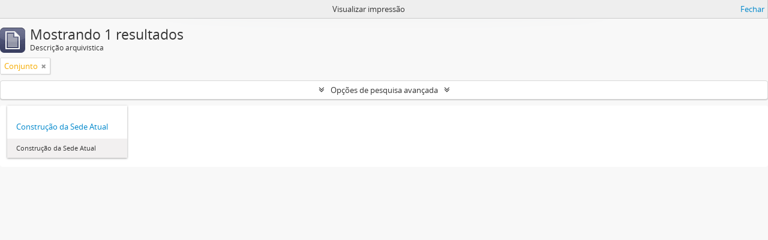

--- FILE ---
content_type: text/css
request_url: https://arquivocidadao.stj.jus.br/plugins/arDominionPlugin/css/main.css
body_size: 30397
content:
@import "../vendor/fonts/font-awesome/css/font-awesome.css";@import "../../../vendor/yui/container/assets/skins/sam/container.css";@import "../../../vendor/yui/tabview/assets/skins/sam/tabview.css";@import "../../../vendor/yui/calendar/assets/skins/sam/calendar.css";@import "../../../vendor/yui/button/assets/skins/sam/button.css";@import "../../../vendor/yui/menu/assets/skins/sam/menu.css";@font-face{font-family:'Open Sans Regular';src:url('../vendor/fonts/open-sans/OpenSans-Regular-webfont.eot');src:url('../vendor/fonts/open-sans/OpenSans-Regular-webfont.eot?#iefix') format('embedded-opentype'),url('../vendor/fonts/open-sans/OpenSans-Regular-webfont.woff') format('woff'),url('../vendor/fonts/open-sans/OpenSans-Regular-webfont.ttf') format('truetype'),url('../vendor/fonts/open-sans/OpenSans-Regular-webfont.svg#OpenSansRegular') format('svg');font-weight:normal;font-style:normal}@font-face{font-family:'Open Sans Semibold';src:url('../vendor/fonts/open-sans/OpenSans-Semibold-webfont.eot');src:url('../vendor/fonts/open-sans/OpenSans-Semibold-webfont.eot?#iefix') format('embedded-opentype'),url('../vendor/fonts/open-sans/OpenSans-Semibold-webfont.woff') format('woff'),url('../vendor/fonts/open-sans/OpenSans-Semibold-webfont.ttf') format('truetype'),url('../vendor/fonts/open-sans/OpenSans-Semibold-webfont.svg#OpenSansSemibold') format('svg');font-weight:normal;font-style:normal}article,aside,details,figcaption,figure,footer,header,hgroup,nav,section{display:block}audio,canvas,video{display:inline-block;*display:inline;*zoom:1}audio:not([controls]){display:none}html{font-size:100%;-webkit-text-size-adjust:100%;-ms-text-size-adjust:100%}a:focus{outline:thin dotted #333;outline:5px auto -webkit-focus-ring-color;outline-offset:-2px}a:hover,a:active{outline:0}sub,sup{position:relative;font-size:75%;line-height:0;vertical-align:baseline}sup{top:-0.5em}sub{bottom:-0.25em}img{max-width:100%;width:auto\9;height:auto;vertical-align:middle;border:0;-ms-interpolation-mode:bicubic}#map_canvas img,.google-maps img{max-width:none}button,input,select,textarea{margin:0;font-size:100%;vertical-align:middle}button,input{*overflow:visible;line-height:normal}button::-moz-focus-inner,input::-moz-focus-inner{padding:0;border:0}button,html input[type="button"],input[type="reset"],input[type="submit"]{-webkit-appearance:button;cursor:pointer}label,select,button,input[type="button"],input[type="reset"],input[type="submit"],input[type="radio"],input[type="checkbox"]{cursor:pointer}input[type="search"]{-webkit-box-sizing:content-box;-moz-box-sizing:content-box;box-sizing:content-box;-webkit-appearance:textfield}input[type="search"]::-webkit-search-decoration,input[type="search"]::-webkit-search-cancel-button{-webkit-appearance:none}textarea{overflow:auto;vertical-align:top}@media print{*{text-shadow:none !important;color:#000 !important;background:transparent !important;box-shadow:none !important}a,a:visited{text-decoration:underline}a[href]:after{content:" (" attr(href) ")"}abbr[title]:after{content:" (" attr(title) ")"}.ir a:after,a[href^="javascript:"]:after,a[href^="#"]:after{content:""}pre,blockquote{border:1px solid #999;page-break-inside:avoid}thead{display:table-header-group}tr,img{page-break-inside:avoid}img{max-width:100% !important}@page{margin:.5cm}p,h2,h3{orphans:3;widows:3}h2,h3{page-break-after:avoid}}.clearfix{*zoom:1}.clearfix:before,.clearfix:after{display:table;content:"";line-height:0}.clearfix:after{clear:both}.hide-text{font:0/0 a;color:transparent;text-shadow:none;background-color:transparent;border:0}.input-block-level{display:block;width:100%;min-height:30px;-webkit-box-sizing:border-box;-moz-box-sizing:border-box;box-sizing:border-box}body{margin:0;font-family:"Open Sans Regular","Helvetica Neue",Helvetica,Arial,sans-serif;font-size:13px;line-height:20px;color:#333;background-color:#f8f8f8}a{color:#08c;text-decoration:none}a:hover,a:focus{color:#005580;text-decoration:underline}.img-rounded{-webkit-border-radius:6px;-moz-border-radius:6px;border-radius:6px}.img-polaroid{padding:4px;background-color:#fff;border:1px solid #ccc;border:1px solid rgba(0,0,0,0.2);-webkit-box-shadow:0 1px 3px rgba(0,0,0,0.1);-moz-box-shadow:0 1px 3px rgba(0,0,0,0.1);box-shadow:0 1px 3px rgba(0,0,0,0.1)}.img-circle{-webkit-border-radius:500px;-moz-border-radius:500px;border-radius:500px}.row{margin-left:-20px;*zoom:1}.row:before,.row:after{display:table;content:"";line-height:0}.row:after{clear:both}[class*="span"]{float:left;min-height:1px;margin-left:20px}.container,.navbar-static-top .container,.navbar-fixed-top .container,.navbar-fixed-bottom .container{width:940px}.span12{width:940px}.span11{width:860px}.span10{width:780px}.span9{width:700px}.span8{width:620px}.span7{width:540px}.span6{width:460px}.span5{width:380px}.span4{width:300px}.span3{width:220px}.span2{width:140px}.span1{width:60px}.offset12{margin-left:980px}.offset11{margin-left:900px}.offset10{margin-left:820px}.offset9{margin-left:740px}.offset8{margin-left:660px}.offset7{margin-left:580px}.offset6{margin-left:500px}.offset5{margin-left:420px}.offset4{margin-left:340px}.offset3{margin-left:260px}.offset2{margin-left:180px}.offset1{margin-left:100px}.row-fluid{width:100%;*zoom:1}.row-fluid:before,.row-fluid:after{display:table;content:"";line-height:0}.row-fluid:after{clear:both}.row-fluid [class*="span"]{display:block;width:100%;min-height:30px;-webkit-box-sizing:border-box;-moz-box-sizing:border-box;box-sizing:border-box;float:left;margin-left:2.12765957%;*margin-left:2.07446809%}.row-fluid [class*="span"]:first-child{margin-left:0}.row-fluid .controls-row [class*="span"]+[class*="span"]{margin-left:2.12765957%}.row-fluid .span12{width:100%;*width:99.94680851%}.row-fluid .span11{width:91.4893617%;*width:91.43617021%}.row-fluid .span10{width:82.9787234%;*width:82.92553191%}.row-fluid .span9{width:74.46808511%;*width:74.41489362%}.row-fluid .span8{width:65.95744681%;*width:65.90425532%}.row-fluid .span7{width:57.44680851%;*width:57.39361702%}.row-fluid .span6{width:48.93617021%;*width:48.88297872%}.row-fluid .span5{width:40.42553191%;*width:40.37234043%}.row-fluid .span4{width:31.91489362%;*width:31.86170213%}.row-fluid .span3{width:23.40425532%;*width:23.35106383%}.row-fluid .span2{width:14.89361702%;*width:14.84042553%}.row-fluid .span1{width:6.38297872%;*width:6.32978723%}.row-fluid .offset12{margin-left:104.25531915%;*margin-left:104.14893617%}.row-fluid .offset12:first-child{margin-left:102.12765957%;*margin-left:102.0212766%}.row-fluid .offset11{margin-left:95.74468085%;*margin-left:95.63829787%}.row-fluid .offset11:first-child{margin-left:93.61702128%;*margin-left:93.5106383%}.row-fluid .offset10{margin-left:87.23404255%;*margin-left:87.12765957%}.row-fluid .offset10:first-child{margin-left:85.10638298%;*margin-left:85%}.row-fluid .offset9{margin-left:78.72340426%;*margin-left:78.61702128%}.row-fluid .offset9:first-child{margin-left:76.59574468%;*margin-left:76.4893617%}.row-fluid .offset8{margin-left:70.21276596%;*margin-left:70.10638298%}.row-fluid .offset8:first-child{margin-left:68.08510638%;*margin-left:67.9787234%}.row-fluid .offset7{margin-left:61.70212766%;*margin-left:61.59574468%}.row-fluid .offset7:first-child{margin-left:59.57446809%;*margin-left:59.46808511%}.row-fluid .offset6{margin-left:53.19148936%;*margin-left:53.08510638%}.row-fluid .offset6:first-child{margin-left:51.06382979%;*margin-left:50.95744681%}.row-fluid .offset5{margin-left:44.68085106%;*margin-left:44.57446809%}.row-fluid .offset5:first-child{margin-left:42.55319149%;*margin-left:42.44680851%}.row-fluid .offset4{margin-left:36.17021277%;*margin-left:36.06382979%}.row-fluid .offset4:first-child{margin-left:34.04255319%;*margin-left:33.93617021%}.row-fluid .offset3{margin-left:27.65957447%;*margin-left:27.55319149%}.row-fluid .offset3:first-child{margin-left:25.53191489%;*margin-left:25.42553191%}.row-fluid .offset2{margin-left:19.14893617%;*margin-left:19.04255319%}.row-fluid .offset2:first-child{margin-left:17.0212766%;*margin-left:16.91489362%}.row-fluid .offset1{margin-left:10.63829787%;*margin-left:10.53191489%}.row-fluid .offset1:first-child{margin-left:8.5106383%;*margin-left:8.40425532%}[class*="span"].hide,.row-fluid [class*="span"].hide{display:none}[class*="span"].pull-right,.row-fluid [class*="span"].pull-right{float:right}.container{margin-right:auto;margin-left:auto;*zoom:1}.container:before,.container:after{display:table;content:"";line-height:0}.container:after{clear:both}.container-fluid{padding-right:20px;padding-left:20px;*zoom:1}.container-fluid:before,.container-fluid:after{display:table;content:"";line-height:0}.container-fluid:after{clear:both}p{margin:0 0 10px}.lead{margin-bottom:20px;font-size:19.5px;font-weight:200;line-height:30px}small{font-size:85%}strong{font-weight:bold}em{font-style:italic}cite{font-style:normal}.muted{color:#999}a.muted:hover,a.muted:focus{color:#808080}.text-warning{color:#c09853}a.text-warning:hover,a.text-warning:focus{color:#a47e3c}.text-error{color:#b94a48}a.text-error:hover,a.text-error:focus{color:#953b39}.text-info{color:#3a87ad}a.text-info:hover,a.text-info:focus{color:#2d6987}.text-success{color:#468847}a.text-success:hover,a.text-success:focus{color:#356635}.text-left{text-align:left}.text-right{text-align:right}.text-center{text-align:center}h1,h2,h3,h4,h5,h6{margin:10px 0;font-family:inherit;font-weight:bold;line-height:20px;color:inherit;text-rendering:optimizelegibility}h1 small,h2 small,h3 small,h4 small,h5 small,h6 small{font-weight:normal;line-height:1;color:#999}h1,h2,h3{line-height:40px}h1{font-size:35.75px}h2{font-size:29.25px}h3{font-size:22.75px}h4{font-size:16.25px}h5{font-size:13px}h6{font-size:11.05px}h1 small{font-size:22.75px}h2 small{font-size:16.25px}h3 small{font-size:13px}h4 small{font-size:13px}.page-header{padding-bottom:9px;margin:20px 0 30px;border-bottom:1px solid #eee}ul,ol{padding:0;margin:0 0 10px 25px}ul ul,ul ol,ol ol,ol ul{margin-bottom:0}li{line-height:20px}ul.unstyled,ol.unstyled{margin-left:0;list-style:none}ul.inline,ol.inline{margin-left:0;list-style:none}ul.inline>li,ol.inline>li{display:inline-block;*display:inline;*zoom:1;padding-left:5px;padding-right:5px}dl{margin-bottom:20px}dt,dd{line-height:20px}dt{font-weight:bold}dd{margin-left:10px}.dl-horizontal{*zoom:1}.dl-horizontal:before,.dl-horizontal:after{display:table;content:"";line-height:0}.dl-horizontal:after{clear:both}.dl-horizontal dt{float:left;width:160px;clear:left;text-align:right;overflow:hidden;text-overflow:ellipsis;white-space:nowrap}.dl-horizontal dd{margin-left:180px}hr{margin:20px 0;border:0;border-top:1px solid #eee;border-bottom:1px solid #fff}abbr[title],abbr[data-original-title]{cursor:help;border-bottom:1px dotted #999}abbr.initialism{font-size:90%;text-transform:uppercase}blockquote{padding:0 0 0 15px;margin:0 0 20px;border-left:5px solid #eee}blockquote p{margin-bottom:0;font-size:16.25px;font-weight:300;line-height:1.25}blockquote small{display:block;line-height:20px;color:#999}blockquote small:before{content:'\2014 \00A0'}blockquote.pull-right{float:right;padding-right:15px;padding-left:0;border-right:5px solid #eee;border-left:0}blockquote.pull-right p,blockquote.pull-right small{text-align:right}blockquote.pull-right small:before{content:''}blockquote.pull-right small:after{content:'\00A0 \2014'}q:before,q:after,blockquote:before,blockquote:after{content:""}address{display:block;margin-bottom:20px;font-style:normal;line-height:20px}code,pre{padding:0 3px 2px;font-family:Monaco,Menlo,Consolas,"Courier New",monospace;font-size:11px;color:#333;-webkit-border-radius:3px;-moz-border-radius:3px;border-radius:3px}code{padding:2px 4px;color:#d14;background-color:#f7f7f9;border:1px solid #e1e1e8;white-space:nowrap}pre{display:block;padding:9.5px;margin:0 0 10px;font-size:12px;line-height:20px;word-break:break-all;word-wrap:break-word;white-space:pre;white-space:pre-wrap;background-color:#f5f5f5;border:1px solid #ccc;border:1px solid rgba(0,0,0,0.15);-webkit-border-radius:4px;-moz-border-radius:4px;border-radius:4px}pre.prettyprint{margin-bottom:20px}pre code{padding:0;color:inherit;white-space:pre;white-space:pre-wrap;background-color:transparent;border:0}.pre-scrollable{max-height:340px;overflow-y:scroll}form{margin:0 0 20px}fieldset{padding:0;margin:0;border:0}legend{display:block;width:100%;padding:0;margin-bottom:20px;font-size:19.5px;line-height:40px;color:#333;border:0;border-bottom:1px solid #e5e5e5}legend small{font-size:15px;color:#999}label,input,button,select,textarea{font-size:13px;font-weight:normal;line-height:20px}input,button,select,textarea{font-family:"Open Sans Regular","Helvetica Neue",Helvetica,Arial,sans-serif}label{display:block;margin-bottom:5px}select,textarea,input[type="text"],input[type="password"],input[type="datetime"],input[type="datetime-local"],input[type="date"],input[type="month"],input[type="time"],input[type="week"],input[type="number"],input[type="email"],input[type="url"],input[type="search"],input[type="tel"],input[type="color"],.uneditable-input{display:inline-block;height:20px;padding:4px 6px;margin-bottom:10px;font-size:13px;line-height:20px;color:#555;-webkit-border-radius:4px;-moz-border-radius:4px;border-radius:4px;vertical-align:middle}input,textarea,.uneditable-input{width:206px}textarea{height:auto}textarea,input[type="text"],input[type="password"],input[type="datetime"],input[type="datetime-local"],input[type="date"],input[type="month"],input[type="time"],input[type="week"],input[type="number"],input[type="email"],input[type="url"],input[type="search"],input[type="tel"],input[type="color"],.uneditable-input{background-color:#fff;border:1px solid #ccc;-webkit-box-shadow:inset 0 1px 1px rgba(0,0,0,0.075);-moz-box-shadow:inset 0 1px 1px rgba(0,0,0,0.075);box-shadow:inset 0 1px 1px rgba(0,0,0,0.075);-webkit-transition:border linear .2s, box-shadow linear .2s;-moz-transition:border linear .2s, box-shadow linear .2s;-o-transition:border linear .2s, box-shadow linear .2s;transition:border linear .2s, box-shadow linear .2s}textarea:focus,input[type="text"]:focus,input[type="password"]:focus,input[type="datetime"]:focus,input[type="datetime-local"]:focus,input[type="date"]:focus,input[type="month"]:focus,input[type="time"]:focus,input[type="week"]:focus,input[type="number"]:focus,input[type="email"]:focus,input[type="url"]:focus,input[type="search"]:focus,input[type="tel"]:focus,input[type="color"]:focus,.uneditable-input:focus{border-color:rgba(82,168,236,0.8);outline:0;outline:thin dotted \9;-webkit-box-shadow:inset 0 1px 1px rgba(0,0,0,.075), 0 0 8px rgba(82,168,236,.6);-moz-box-shadow:inset 0 1px 1px rgba(0,0,0,.075), 0 0 8px rgba(82,168,236,.6);box-shadow:inset 0 1px 1px rgba(0,0,0,.075), 0 0 8px rgba(82,168,236,.6)}input[type="radio"],input[type="checkbox"]{margin:4px 0 0;*margin-top:0;margin-top:1px \9;line-height:normal}input[type="file"],input[type="image"],input[type="submit"],input[type="reset"],input[type="button"],input[type="radio"],input[type="checkbox"]{width:auto}select,input[type="file"]{height:30px;*margin-top:4px;line-height:30px}select{width:220px;border:1px solid #ccc;background-color:#fff}select[multiple],select[size]{height:auto}select:focus,input[type="file"]:focus,input[type="radio"]:focus,input[type="checkbox"]:focus{outline:thin dotted #333;outline:5px auto -webkit-focus-ring-color;outline-offset:-2px}.uneditable-input,.uneditable-textarea{color:#999;background-color:#fcfcfc;border-color:#ccc;-webkit-box-shadow:inset 0 1px 2px rgba(0,0,0,0.025);-moz-box-shadow:inset 0 1px 2px rgba(0,0,0,0.025);box-shadow:inset 0 1px 2px rgba(0,0,0,0.025);cursor:not-allowed}.uneditable-input{overflow:hidden;white-space:nowrap}.uneditable-textarea{width:auto;height:auto}input:-moz-placeholder,textarea:-moz-placeholder{color:#999}input:-ms-input-placeholder,textarea:-ms-input-placeholder{color:#999}input::-webkit-input-placeholder,textarea::-webkit-input-placeholder{color:#999}.radio,.checkbox{min-height:20px;padding-left:20px}.radio input[type="radio"],.checkbox input[type="checkbox"]{float:left;margin-left:-20px}.controls>.radio:first-child,.controls>.checkbox:first-child{padding-top:5px}.radio.inline,.checkbox.inline{display:inline-block;padding-top:5px;margin-bottom:0;vertical-align:middle}.radio.inline+.radio.inline,.checkbox.inline+.checkbox.inline{margin-left:10px}.input-mini{width:60px}.input-small{width:90px}.input-medium{width:150px}.input-large{width:210px}.input-xlarge{width:270px}.input-xxlarge{width:530px}input[class*="span"],select[class*="span"],textarea[class*="span"],.uneditable-input[class*="span"],.row-fluid input[class*="span"],.row-fluid select[class*="span"],.row-fluid textarea[class*="span"],.row-fluid .uneditable-input[class*="span"]{float:none;margin-left:0}.input-append input[class*="span"],.input-append .uneditable-input[class*="span"],.input-prepend input[class*="span"],.input-prepend .uneditable-input[class*="span"],.row-fluid input[class*="span"],.row-fluid select[class*="span"],.row-fluid textarea[class*="span"],.row-fluid .uneditable-input[class*="span"],.row-fluid .input-prepend [class*="span"],.row-fluid .input-append [class*="span"]{display:inline-block}input,textarea,.uneditable-input{margin-left:0}.controls-row [class*="span"]+[class*="span"]{margin-left:20px}input.span12,textarea.span12,.uneditable-input.span12{width:926px}input.span11,textarea.span11,.uneditable-input.span11{width:846px}input.span10,textarea.span10,.uneditable-input.span10{width:766px}input.span9,textarea.span9,.uneditable-input.span9{width:686px}input.span8,textarea.span8,.uneditable-input.span8{width:606px}input.span7,textarea.span7,.uneditable-input.span7{width:526px}input.span6,textarea.span6,.uneditable-input.span6{width:446px}input.span5,textarea.span5,.uneditable-input.span5{width:366px}input.span4,textarea.span4,.uneditable-input.span4{width:286px}input.span3,textarea.span3,.uneditable-input.span3{width:206px}input.span2,textarea.span2,.uneditable-input.span2{width:126px}input.span1,textarea.span1,.uneditable-input.span1{width:46px}.controls-row{*zoom:1}.controls-row:before,.controls-row:after{display:table;content:"";line-height:0}.controls-row:after{clear:both}.controls-row [class*="span"],.row-fluid .controls-row [class*="span"]{float:left}.controls-row .checkbox[class*="span"],.controls-row .radio[class*="span"]{padding-top:5px}input[disabled],select[disabled],textarea[disabled],input[readonly],select[readonly],textarea[readonly]{cursor:not-allowed;background-color:#eee}input[type="radio"][disabled],input[type="checkbox"][disabled],input[type="radio"][readonly],input[type="checkbox"][readonly]{background-color:transparent}.control-group.warning .control-label,.control-group.warning .help-block,.control-group.warning .help-inline{color:#c09853}.control-group.warning .checkbox,.control-group.warning .radio,.control-group.warning input,.control-group.warning select,.control-group.warning textarea{color:#c09853}.control-group.warning input,.control-group.warning select,.control-group.warning textarea{border-color:#c09853;-webkit-box-shadow:inset 0 1px 1px rgba(0,0,0,0.075);-moz-box-shadow:inset 0 1px 1px rgba(0,0,0,0.075);box-shadow:inset 0 1px 1px rgba(0,0,0,0.075)}.control-group.warning input:focus,.control-group.warning select:focus,.control-group.warning textarea:focus{border-color:#a47e3c;-webkit-box-shadow:inset 0 1px 1px rgba(0,0,0,0.075),0 0 6px #dbc59e;-moz-box-shadow:inset 0 1px 1px rgba(0,0,0,0.075),0 0 6px #dbc59e;box-shadow:inset 0 1px 1px rgba(0,0,0,0.075),0 0 6px #dbc59e}.control-group.warning .input-prepend .add-on,.control-group.warning .input-append .add-on{color:#c09853;background-color:#fcf8e3;border-color:#c09853}.control-group.error .control-label,.control-group.error .help-block,.control-group.error .help-inline{color:#b94a48}.control-group.error .checkbox,.control-group.error .radio,.control-group.error input,.control-group.error select,.control-group.error textarea{color:#b94a48}.control-group.error input,.control-group.error select,.control-group.error textarea{border-color:#b94a48;-webkit-box-shadow:inset 0 1px 1px rgba(0,0,0,0.075);-moz-box-shadow:inset 0 1px 1px rgba(0,0,0,0.075);box-shadow:inset 0 1px 1px rgba(0,0,0,0.075)}.control-group.error input:focus,.control-group.error select:focus,.control-group.error textarea:focus{border-color:#953b39;-webkit-box-shadow:inset 0 1px 1px rgba(0,0,0,0.075),0 0 6px #d59392;-moz-box-shadow:inset 0 1px 1px rgba(0,0,0,0.075),0 0 6px #d59392;box-shadow:inset 0 1px 1px rgba(0,0,0,0.075),0 0 6px #d59392}.control-group.error .input-prepend .add-on,.control-group.error .input-append .add-on{color:#b94a48;background-color:#f2dede;border-color:#b94a48}.control-group.success .control-label,.control-group.success .help-block,.control-group.success .help-inline{color:#468847}.control-group.success .checkbox,.control-group.success .radio,.control-group.success input,.control-group.success select,.control-group.success textarea{color:#468847}.control-group.success input,.control-group.success select,.control-group.success textarea{border-color:#468847;-webkit-box-shadow:inset 0 1px 1px rgba(0,0,0,0.075);-moz-box-shadow:inset 0 1px 1px rgba(0,0,0,0.075);box-shadow:inset 0 1px 1px rgba(0,0,0,0.075)}.control-group.success input:focus,.control-group.success select:focus,.control-group.success textarea:focus{border-color:#356635;-webkit-box-shadow:inset 0 1px 1px rgba(0,0,0,0.075),0 0 6px #7aba7b;-moz-box-shadow:inset 0 1px 1px rgba(0,0,0,0.075),0 0 6px #7aba7b;box-shadow:inset 0 1px 1px rgba(0,0,0,0.075),0 0 6px #7aba7b}.control-group.success .input-prepend .add-on,.control-group.success .input-append .add-on{color:#468847;background-color:#dff0d8;border-color:#468847}.control-group.info .control-label,.control-group.info .help-block,.control-group.info .help-inline{color:#3a87ad}.control-group.info .checkbox,.control-group.info .radio,.control-group.info input,.control-group.info select,.control-group.info textarea{color:#3a87ad}.control-group.info input,.control-group.info select,.control-group.info textarea{border-color:#3a87ad;-webkit-box-shadow:inset 0 1px 1px rgba(0,0,0,0.075);-moz-box-shadow:inset 0 1px 1px rgba(0,0,0,0.075);box-shadow:inset 0 1px 1px rgba(0,0,0,0.075)}.control-group.info input:focus,.control-group.info select:focus,.control-group.info textarea:focus{border-color:#2d6987;-webkit-box-shadow:inset 0 1px 1px rgba(0,0,0,0.075),0 0 6px #7ab5d3;-moz-box-shadow:inset 0 1px 1px rgba(0,0,0,0.075),0 0 6px #7ab5d3;box-shadow:inset 0 1px 1px rgba(0,0,0,0.075),0 0 6px #7ab5d3}.control-group.info .input-prepend .add-on,.control-group.info .input-append .add-on{color:#3a87ad;background-color:#d9edf7;border-color:#3a87ad}input:focus:invalid,textarea:focus:invalid,select:focus:invalid{color:#b94a48;border-color:#ee5f5b}input:focus:invalid:focus,textarea:focus:invalid:focus,select:focus:invalid:focus{border-color:#e9322d;-webkit-box-shadow:0 0 6px #f8b9b7;-moz-box-shadow:0 0 6px #f8b9b7;box-shadow:0 0 6px #f8b9b7}.form-actions{padding:19px 20px 20px;margin-top:20px;margin-bottom:20px;background-color:#f5f5f5;border-top:1px solid #e5e5e5;*zoom:1}.form-actions:before,.form-actions:after{display:table;content:"";line-height:0}.form-actions:after{clear:both}.help-block,.help-inline{color:#595959}.help-block{display:block;margin-bottom:10px}.help-inline{display:inline-block;*display:inline;*zoom:1;vertical-align:middle;padding-left:5px}.input-append,.input-prepend{display:inline-block;margin-bottom:10px;vertical-align:middle;font-size:0;white-space:nowrap}.input-append input,.input-prepend input,.input-append select,.input-prepend select,.input-append .uneditable-input,.input-prepend .uneditable-input,.input-append .dropdown-menu,.input-prepend .dropdown-menu,.input-append .popover,.input-prepend .popover{font-size:13px}.input-append input,.input-prepend input,.input-append select,.input-prepend select,.input-append .uneditable-input,.input-prepend .uneditable-input{position:relative;margin-bottom:0;*margin-left:0;vertical-align:top;-webkit-border-radius:0 4px 4px 0;-moz-border-radius:0 4px 4px 0;border-radius:0 4px 4px 0}.input-append input:focus,.input-prepend input:focus,.input-append select:focus,.input-prepend select:focus,.input-append .uneditable-input:focus,.input-prepend .uneditable-input:focus{z-index:2}.input-append .add-on,.input-prepend .add-on{display:inline-block;width:auto;height:20px;min-width:16px;padding:4px 5px;font-size:13px;font-weight:normal;line-height:20px;text-align:center;text-shadow:0 1px 0 #fff;background-color:#eee;border:1px solid #ccc}.input-append .add-on,.input-prepend .add-on,.input-append .btn,.input-prepend .btn,.input-append .btn-group>.dropdown-toggle,.input-prepend .btn-group>.dropdown-toggle{vertical-align:top;-webkit-border-radius:0;-moz-border-radius:0;border-radius:0}.input-append .active,.input-prepend .active{background-color:#a9dba9;border-color:#46a546}.input-prepend .add-on,.input-prepend .btn{margin-right:-1px}.input-prepend .add-on:first-child,.input-prepend .btn:first-child{-webkit-border-radius:4px 0 0 4px;-moz-border-radius:4px 0 0 4px;border-radius:4px 0 0 4px}.input-append input,.input-append select,.input-append .uneditable-input{-webkit-border-radius:4px 0 0 4px;-moz-border-radius:4px 0 0 4px;border-radius:4px 0 0 4px}.input-append input+.btn-group .btn:last-child,.input-append select+.btn-group .btn:last-child,.input-append .uneditable-input+.btn-group .btn:last-child{-webkit-border-radius:0 4px 4px 0;-moz-border-radius:0 4px 4px 0;border-radius:0 4px 4px 0}.input-append .add-on,.input-append .btn,.input-append .btn-group{margin-left:-1px}.input-append .add-on:last-child,.input-append .btn:last-child,.input-append .btn-group:last-child>.dropdown-toggle{-webkit-border-radius:0 4px 4px 0;-moz-border-radius:0 4px 4px 0;border-radius:0 4px 4px 0}.input-prepend.input-append input,.input-prepend.input-append select,.input-prepend.input-append .uneditable-input{-webkit-border-radius:0;-moz-border-radius:0;border-radius:0}.input-prepend.input-append input+.btn-group .btn,.input-prepend.input-append select+.btn-group .btn,.input-prepend.input-append .uneditable-input+.btn-group .btn{-webkit-border-radius:0 4px 4px 0;-moz-border-radius:0 4px 4px 0;border-radius:0 4px 4px 0}.input-prepend.input-append .add-on:first-child,.input-prepend.input-append .btn:first-child{margin-right:-1px;-webkit-border-radius:4px 0 0 4px;-moz-border-radius:4px 0 0 4px;border-radius:4px 0 0 4px}.input-prepend.input-append .add-on:last-child,.input-prepend.input-append .btn:last-child{margin-left:-1px;-webkit-border-radius:0 4px 4px 0;-moz-border-radius:0 4px 4px 0;border-radius:0 4px 4px 0}.input-prepend.input-append .btn-group:first-child{margin-left:0}input.search-query{padding-right:14px;padding-right:4px \9;padding-left:14px;padding-left:4px \9;margin-bottom:0;-webkit-border-radius:15px;-moz-border-radius:15px;border-radius:15px}.form-search .input-append .search-query,.form-search .input-prepend .search-query{-webkit-border-radius:0;-moz-border-radius:0;border-radius:0}.form-search .input-append .search-query{-webkit-border-radius:14px 0 0 14px;-moz-border-radius:14px 0 0 14px;border-radius:14px 0 0 14px}.form-search .input-append .btn{-webkit-border-radius:0 14px 14px 0;-moz-border-radius:0 14px 14px 0;border-radius:0 14px 14px 0}.form-search .input-prepend .search-query{-webkit-border-radius:0 14px 14px 0;-moz-border-radius:0 14px 14px 0;border-radius:0 14px 14px 0}.form-search .input-prepend .btn{-webkit-border-radius:14px 0 0 14px;-moz-border-radius:14px 0 0 14px;border-radius:14px 0 0 14px}.form-search input,.form-inline input,.form-horizontal input,.form-search textarea,.form-inline textarea,.form-horizontal textarea,.form-search select,.form-inline select,.form-horizontal select,.form-search .help-inline,.form-inline .help-inline,.form-horizontal .help-inline,.form-search .uneditable-input,.form-inline .uneditable-input,.form-horizontal .uneditable-input,.form-search .input-prepend,.form-inline .input-prepend,.form-horizontal .input-prepend,.form-search .input-append,.form-inline .input-append,.form-horizontal .input-append{display:inline-block;*display:inline;*zoom:1;margin-bottom:0;vertical-align:middle}.form-search .hide,.form-inline .hide,.form-horizontal .hide{display:none}.form-search label,.form-inline label,.form-search .btn-group,.form-inline .btn-group{display:inline-block}.form-search .input-append,.form-inline .input-append,.form-search .input-prepend,.form-inline .input-prepend{margin-bottom:0}.form-search .radio,.form-search .checkbox,.form-inline .radio,.form-inline .checkbox{padding-left:0;margin-bottom:0;vertical-align:middle}.form-search .radio input[type="radio"],.form-search .checkbox input[type="checkbox"],.form-inline .radio input[type="radio"],.form-inline .checkbox input[type="checkbox"]{float:left;margin-right:3px;margin-left:0}.control-group{margin-bottom:10px}legend+.control-group{margin-top:20px;-webkit-margin-top-collapse:separate}.form-horizontal .control-group{margin-bottom:20px;*zoom:1}.form-horizontal .control-group:before,.form-horizontal .control-group:after{display:table;content:"";line-height:0}.form-horizontal .control-group:after{clear:both}.form-horizontal .control-label{float:left;width:160px;padding-top:5px;text-align:right}.form-horizontal .controls{*display:inline-block;*padding-left:20px;margin-left:180px;*margin-left:0}.form-horizontal .controls:first-child{*padding-left:180px}.form-horizontal .help-block{margin-bottom:0}.form-horizontal input+.help-block,.form-horizontal select+.help-block,.form-horizontal textarea+.help-block,.form-horizontal .uneditable-input+.help-block,.form-horizontal .input-prepend+.help-block,.form-horizontal .input-append+.help-block{margin-top:10px}.form-horizontal .form-actions{padding-left:180px}table{max-width:100%;background-color:transparent;border-collapse:collapse;border-spacing:0}.table{width:100%;margin-bottom:20px}.table th,.table td{padding:8px;line-height:20px;text-align:left;vertical-align:top;border-top:1px solid #ddd}.table th{font-weight:bold}.table thead th{vertical-align:bottom}.table caption+thead tr:first-child th,.table caption+thead tr:first-child td,.table colgroup+thead tr:first-child th,.table colgroup+thead tr:first-child td,.table thead:first-child tr:first-child th,.table thead:first-child tr:first-child td{border-top:0}.table tbody+tbody{border-top:2px solid #ddd}.table .table{background-color:#f8f8f8}.table-condensed th,.table-condensed td{padding:4px 5px}.table-bordered{border:1px solid #ddd;border-collapse:separate;*border-collapse:collapse;border-left:0;-webkit-border-radius:4px;-moz-border-radius:4px;border-radius:4px}.table-bordered th,.table-bordered td{border-left:1px solid #ddd}.table-bordered caption+thead tr:first-child th,.table-bordered caption+tbody tr:first-child th,.table-bordered caption+tbody tr:first-child td,.table-bordered colgroup+thead tr:first-child th,.table-bordered colgroup+tbody tr:first-child th,.table-bordered colgroup+tbody tr:first-child td,.table-bordered thead:first-child tr:first-child th,.table-bordered tbody:first-child tr:first-child th,.table-bordered tbody:first-child tr:first-child td{border-top:0}.table-bordered thead:first-child tr:first-child>th:first-child,.table-bordered tbody:first-child tr:first-child>td:first-child,.table-bordered tbody:first-child tr:first-child>th:first-child{-webkit-border-top-left-radius:4px;-moz-border-radius-topleft:4px;border-top-left-radius:4px}.table-bordered thead:first-child tr:first-child>th:last-child,.table-bordered tbody:first-child tr:first-child>td:last-child,.table-bordered tbody:first-child tr:first-child>th:last-child{-webkit-border-top-right-radius:4px;-moz-border-radius-topright:4px;border-top-right-radius:4px}.table-bordered thead:last-child tr:last-child>th:first-child,.table-bordered tbody:last-child tr:last-child>td:first-child,.table-bordered tbody:last-child tr:last-child>th:first-child,.table-bordered tfoot:last-child tr:last-child>td:first-child,.table-bordered tfoot:last-child tr:last-child>th:first-child{-webkit-border-bottom-left-radius:4px;-moz-border-radius-bottomleft:4px;border-bottom-left-radius:4px}.table-bordered thead:last-child tr:last-child>th:last-child,.table-bordered tbody:last-child tr:last-child>td:last-child,.table-bordered tbody:last-child tr:last-child>th:last-child,.table-bordered tfoot:last-child tr:last-child>td:last-child,.table-bordered tfoot:last-child tr:last-child>th:last-child{-webkit-border-bottom-right-radius:4px;-moz-border-radius-bottomright:4px;border-bottom-right-radius:4px}.table-bordered tfoot+tbody:last-child tr:last-child td:first-child{-webkit-border-bottom-left-radius:0;-moz-border-radius-bottomleft:0;border-bottom-left-radius:0}.table-bordered tfoot+tbody:last-child tr:last-child td:last-child{-webkit-border-bottom-right-radius:0;-moz-border-radius-bottomright:0;border-bottom-right-radius:0}.table-bordered caption+thead tr:first-child th:first-child,.table-bordered caption+tbody tr:first-child td:first-child,.table-bordered colgroup+thead tr:first-child th:first-child,.table-bordered colgroup+tbody tr:first-child td:first-child{-webkit-border-top-left-radius:4px;-moz-border-radius-topleft:4px;border-top-left-radius:4px}.table-bordered caption+thead tr:first-child th:last-child,.table-bordered caption+tbody tr:first-child td:last-child,.table-bordered colgroup+thead tr:first-child th:last-child,.table-bordered colgroup+tbody tr:first-child td:last-child{-webkit-border-top-right-radius:4px;-moz-border-radius-topright:4px;border-top-right-radius:4px}.table-striped tbody>tr:nth-child(odd)>td,.table-striped tbody>tr:nth-child(odd)>th{background-color:#f9f9f9}.table-hover tbody tr:hover>td,.table-hover tbody tr:hover>th{background-color:#f5f5f5}table td[class*="span"],table th[class*="span"],.row-fluid table td[class*="span"],.row-fluid table th[class*="span"]{display:table-cell;float:none;margin-left:0}.table td.span1,.table th.span1{float:none;width:44px;margin-left:0}.table td.span2,.table th.span2{float:none;width:124px;margin-left:0}.table td.span3,.table th.span3{float:none;width:204px;margin-left:0}.table td.span4,.table th.span4{float:none;width:284px;margin-left:0}.table td.span5,.table th.span5{float:none;width:364px;margin-left:0}.table td.span6,.table th.span6{float:none;width:444px;margin-left:0}.table td.span7,.table th.span7{float:none;width:524px;margin-left:0}.table td.span8,.table th.span8{float:none;width:604px;margin-left:0}.table td.span9,.table th.span9{float:none;width:684px;margin-left:0}.table td.span10,.table th.span10{float:none;width:764px;margin-left:0}.table td.span11,.table th.span11{float:none;width:844px;margin-left:0}.table td.span12,.table th.span12{float:none;width:924px;margin-left:0}.table tbody tr.success>td{background-color:#dff0d8}.table tbody tr.error>td{background-color:#f2dede}.table tbody tr.warning>td{background-color:#fcf8e3}.table tbody tr.info>td{background-color:#d9edf7}.table-hover tbody tr.success:hover>td{background-color:#d0e9c6}.table-hover tbody tr.error:hover>td{background-color:#ebcccc}.table-hover tbody tr.warning:hover>td{background-color:#faf2cc}.table-hover tbody tr.info:hover>td{background-color:#c4e3f3}.dropup,.dropdown{position:relative}.dropdown-toggle{*margin-bottom:-3px}.dropdown-toggle:active,.open .dropdown-toggle{outline:0}.caret{display:inline-block;width:0;height:0;vertical-align:top;border-top:4px solid #000;border-right:4px solid transparent;border-left:4px solid transparent;content:""}.dropdown .caret{margin-top:8px;margin-left:2px}.dropdown-menu{position:absolute;top:100%;left:0;z-index:1000;display:none;float:left;min-width:160px;padding:5px 0;margin:2px 0 0;list-style:none;background-color:#fff;border:1px solid #ccc;border:1px solid rgba(0,0,0,0.2);*border-right-width:2px;*border-bottom-width:2px;-webkit-border-radius:6px;-moz-border-radius:6px;border-radius:6px;-webkit-box-shadow:0 5px 10px rgba(0,0,0,0.2);-moz-box-shadow:0 5px 10px rgba(0,0,0,0.2);box-shadow:0 5px 10px rgba(0,0,0,0.2);-webkit-background-clip:padding-box;-moz-background-clip:padding;background-clip:padding-box}.dropdown-menu.pull-right{right:0;left:auto}.dropdown-menu .divider{*width:100%;height:1px;margin:9px 1px;*margin:-5px 0 5px;overflow:hidden;background-color:#e5e5e5;border-bottom:1px solid #fff}.dropdown-menu>li>a{display:block;padding:3px 20px;clear:both;font-weight:normal;line-height:20px;color:#333;white-space:nowrap}.dropdown-menu>li>a:hover,.dropdown-menu>li>a:focus,.dropdown-submenu:hover>a,.dropdown-submenu:focus>a{text-decoration:none;color:#fff;background-color:#0081c2;background-image:-moz-linear-gradient(top, #08c, #0077b3);background-image:-webkit-gradient(linear, 0 0, 0 100%, from(#08c), to(#0077b3));background-image:-webkit-linear-gradient(top, #08c, #0077b3);background-image:-o-linear-gradient(top, #08c, #0077b3);background-image:linear-gradient(to bottom, #08c, #0077b3);background-repeat:repeat-x;filter:progid:DXImageTransform.Microsoft.gradient(startColorstr='#ff0088cc', endColorstr='#ff0077b3', GradientType=0)}.dropdown-menu>.active>a,.dropdown-menu>.active>a:hover,.dropdown-menu>.active>a:focus{color:#fff;text-decoration:none;outline:0;background-color:#0081c2;background-image:-moz-linear-gradient(top, #08c, #0077b3);background-image:-webkit-gradient(linear, 0 0, 0 100%, from(#08c), to(#0077b3));background-image:-webkit-linear-gradient(top, #08c, #0077b3);background-image:-o-linear-gradient(top, #08c, #0077b3);background-image:linear-gradient(to bottom, #08c, #0077b3);background-repeat:repeat-x;filter:progid:DXImageTransform.Microsoft.gradient(startColorstr='#ff0088cc', endColorstr='#ff0077b3', GradientType=0)}.dropdown-menu>.disabled>a,.dropdown-menu>.disabled>a:hover,.dropdown-menu>.disabled>a:focus{color:#999}.dropdown-menu>.disabled>a:hover,.dropdown-menu>.disabled>a:focus{text-decoration:none;background-color:transparent;background-image:none;filter:progid:DXImageTransform.Microsoft.gradient(enabled = false);cursor:default}.open{*z-index:1000}.open>.dropdown-menu{display:block}.dropdown-backdrop{position:fixed;left:0;right:0;bottom:0;top:0;z-index:990}.pull-right>.dropdown-menu{right:0;left:auto}.dropup .caret,.navbar-fixed-bottom .dropdown .caret{border-top:0;border-bottom:4px solid #000;content:""}.dropup .dropdown-menu,.navbar-fixed-bottom .dropdown .dropdown-menu{top:auto;bottom:100%;margin-bottom:1px}.dropdown-submenu{position:relative}.dropdown-submenu>.dropdown-menu{top:0;left:100%;margin-top:-6px;margin-left:-1px;-webkit-border-radius:0 6px 6px 6px;-moz-border-radius:0 6px 6px 6px;border-radius:0 6px 6px 6px}.dropdown-submenu:hover>.dropdown-menu{display:block}.dropup .dropdown-submenu>.dropdown-menu{top:auto;bottom:0;margin-top:0;margin-bottom:-2px;-webkit-border-radius:5px 5px 5px 0;-moz-border-radius:5px 5px 5px 0;border-radius:5px 5px 5px 0}.dropdown-submenu>a:after{display:block;content:" ";float:right;width:0;height:0;border-color:transparent;border-style:solid;border-width:5px 0 5px 5px;border-left-color:#ccc;margin-top:5px;margin-right:-10px}.dropdown-submenu:hover>a:after{border-left-color:#fff}.dropdown-submenu.pull-left{float:none}.dropdown-submenu.pull-left>.dropdown-menu{left:-100%;margin-left:10px;-webkit-border-radius:6px 0 6px 6px;-moz-border-radius:6px 0 6px 6px;border-radius:6px 0 6px 6px}.dropdown .dropdown-menu .nav-header{padding-left:20px;padding-right:20px}.typeahead{z-index:1051;margin-top:2px;-webkit-border-radius:4px;-moz-border-radius:4px;border-radius:4px}.well{min-height:20px;padding:19px;margin-bottom:20px;background-color:#f5f5f5;border:1px solid #e3e3e3;-webkit-border-radius:4px;-moz-border-radius:4px;border-radius:4px;-webkit-box-shadow:inset 0 1px 1px rgba(0,0,0,0.05);-moz-box-shadow:inset 0 1px 1px rgba(0,0,0,0.05);box-shadow:inset 0 1px 1px rgba(0,0,0,0.05)}.well blockquote{border-color:#ddd;border-color:rgba(0,0,0,0.15)}.well-large{padding:24px;-webkit-border-radius:6px;-moz-border-radius:6px;border-radius:6px}.well-small{padding:9px;-webkit-border-radius:3px;-moz-border-radius:3px;border-radius:3px}.fade{opacity:0;-webkit-transition:opacity .15s linear;-moz-transition:opacity .15s linear;-o-transition:opacity .15s linear;transition:opacity .15s linear}.fade.in{opacity:1}.collapse{position:relative;height:0;overflow:hidden;-webkit-transition:height .35s ease;-moz-transition:height .35s ease;-o-transition:height .35s ease;transition:height .35s ease}.collapse.in{height:auto}.close{float:right;font-size:20px;font-weight:bold;line-height:20px;color:#000;text-shadow:0 1px 0 #fff;opacity:.2;filter:alpha(opacity=20)}.close:hover,.close:focus{color:#000;text-decoration:none;cursor:pointer;opacity:.4;filter:alpha(opacity=40)}button.close{padding:0;cursor:pointer;background:transparent;border:0;-webkit-appearance:none}.btn{display:inline-block;*display:inline;*zoom:1;padding:4px 12px;margin-bottom:0;font-size:13px;line-height:20px;text-align:center;vertical-align:middle;cursor:pointer;color:#333;text-shadow:0 1px 1px rgba(255,255,255,0.75);background-color:#f5f5f5;background-image:-moz-linear-gradient(top, #fff, #e6e6e6);background-image:-webkit-gradient(linear, 0 0, 0 100%, from(#fff), to(#e6e6e6));background-image:-webkit-linear-gradient(top, #fff, #e6e6e6);background-image:-o-linear-gradient(top, #fff, #e6e6e6);background-image:linear-gradient(to bottom, #fff, #e6e6e6);background-repeat:repeat-x;filter:progid:DXImageTransform.Microsoft.gradient(startColorstr='#ffffffff', endColorstr='#ffe6e6e6', GradientType=0);border-color:#e6e6e6 #e6e6e6 #bfbfbf;border-color:rgba(0,0,0,0.1) rgba(0,0,0,0.1) rgba(0,0,0,0.25);*background-color:#e6e6e6;filter:progid:DXImageTransform.Microsoft.gradient(enabled = false);border:1px solid #bbb;*border:0;border-bottom-color:#a2a2a2;-webkit-border-radius:4px;-moz-border-radius:4px;border-radius:4px;*margin-left:.3em;-webkit-box-shadow:inset 0 1px 0 rgba(255,255,255,.2), 0 1px 2px rgba(0,0,0,.05);-moz-box-shadow:inset 0 1px 0 rgba(255,255,255,.2), 0 1px 2px rgba(0,0,0,.05);box-shadow:inset 0 1px 0 rgba(255,255,255,.2), 0 1px 2px rgba(0,0,0,.05)}.btn:hover,.btn:focus,.btn:active,.btn.active,.btn.disabled,.btn[disabled]{color:#333;background-color:#e6e6e6;*background-color:#d9d9d9}.btn:active,.btn.active{background-color:#ccc \9}.btn:first-child{*margin-left:0}.btn:hover,.btn:focus{color:#333;text-decoration:none;background-position:0 -15px;-webkit-transition:background-position .1s linear;-moz-transition:background-position .1s linear;-o-transition:background-position .1s linear;transition:background-position .1s linear}.btn:focus{outline:thin dotted #333;outline:5px auto -webkit-focus-ring-color;outline-offset:-2px}.btn.active,.btn:active{background-image:none;outline:0;-webkit-box-shadow:inset 0 2px 4px rgba(0,0,0,.15), 0 1px 2px rgba(0,0,0,.05);-moz-box-shadow:inset 0 2px 4px rgba(0,0,0,.15), 0 1px 2px rgba(0,0,0,.05);box-shadow:inset 0 2px 4px rgba(0,0,0,.15), 0 1px 2px rgba(0,0,0,.05)}.btn.disabled,.btn[disabled]{cursor:default;background-image:none;opacity:.65;filter:alpha(opacity=65);-webkit-box-shadow:none;-moz-box-shadow:none;box-shadow:none}.btn-large{padding:11px 19px;font-size:16.25px;-webkit-border-radius:6px;-moz-border-radius:6px;border-radius:6px}.btn-large [class^="icon-"],.btn-large [class*=" icon-"]{margin-top:4px}.btn-small{padding:2px 10px;font-size:11.05px;-webkit-border-radius:3px;-moz-border-radius:3px;border-radius:3px}.btn-small [class^="icon-"],.btn-small [class*=" icon-"]{margin-top:0}.btn-mini [class^="icon-"],.btn-mini [class*=" icon-"]{margin-top:-1px}.btn-mini{padding:0 6px;font-size:9.75px;-webkit-border-radius:3px;-moz-border-radius:3px;border-radius:3px}.btn-block{display:block;width:100%;padding-left:0;padding-right:0;-webkit-box-sizing:border-box;-moz-box-sizing:border-box;box-sizing:border-box}.btn-block+.btn-block{margin-top:5px}input[type="submit"].btn-block,input[type="reset"].btn-block,input[type="button"].btn-block{width:100%}.btn-primary.active,.btn-warning.active,.btn-danger.active,.btn-success.active,.btn-info.active,.btn-inverse.active{color:rgba(255,255,255,0.75)}.btn-primary{color:#fff;text-shadow:0 -1px 0 rgba(0,0,0,0.25);background-color:#006dcc;background-image:-moz-linear-gradient(top, #08c, #04c);background-image:-webkit-gradient(linear, 0 0, 0 100%, from(#08c), to(#04c));background-image:-webkit-linear-gradient(top, #08c, #04c);background-image:-o-linear-gradient(top, #08c, #04c);background-image:linear-gradient(to bottom, #08c, #04c);background-repeat:repeat-x;filter:progid:DXImageTransform.Microsoft.gradient(startColorstr='#ff0088cc', endColorstr='#ff0044cc', GradientType=0);border-color:#04c #04c #002a80;border-color:rgba(0,0,0,0.1) rgba(0,0,0,0.1) rgba(0,0,0,0.25);*background-color:#04c;filter:progid:DXImageTransform.Microsoft.gradient(enabled = false)}.btn-primary:hover,.btn-primary:focus,.btn-primary:active,.btn-primary.active,.btn-primary.disabled,.btn-primary[disabled]{color:#fff;background-color:#04c;*background-color:#003bb3}.btn-primary:active,.btn-primary.active{background-color:#039 \9}.btn-warning{color:#fff;text-shadow:0 -1px 0 rgba(0,0,0,0.25);background-color:#fbbc28;background-image:-moz-linear-gradient(top, #ffc743, #f6ac00);background-image:-webkit-gradient(linear, 0 0, 0 100%, from(#ffc743), to(#f6ac00));background-image:-webkit-linear-gradient(top, #ffc743, #f6ac00);background-image:-o-linear-gradient(top, #ffc743, #f6ac00);background-image:linear-gradient(to bottom, #ffc743, #f6ac00);background-repeat:repeat-x;filter:progid:DXImageTransform.Microsoft.gradient(startColorstr='#ffffc743', endColorstr='#fff6ac00', GradientType=0);border-color:#f6ac00 #f6ac00 #a70;border-color:rgba(0,0,0,0.1) rgba(0,0,0,0.1) rgba(0,0,0,0.25);*background-color:#f6ac00;filter:progid:DXImageTransform.Microsoft.gradient(enabled = false)}.btn-warning:hover,.btn-warning:focus,.btn-warning:active,.btn-warning.active,.btn-warning.disabled,.btn-warning[disabled]{color:#fff;background-color:#f6ac00;*background-color:#dd9a00}.btn-warning:active,.btn-warning.active{background-color:#c38800 \9}.btn-danger{color:#fff;text-shadow:0 -1px 0 rgba(0,0,0,0.25);background-color:#da4f49;background-image:-moz-linear-gradient(top, #ee5f5b, #bd362f);background-image:-webkit-gradient(linear, 0 0, 0 100%, from(#ee5f5b), to(#bd362f));background-image:-webkit-linear-gradient(top, #ee5f5b, #bd362f);background-image:-o-linear-gradient(top, #ee5f5b, #bd362f);background-image:linear-gradient(to bottom, #ee5f5b, #bd362f);background-repeat:repeat-x;filter:progid:DXImageTransform.Microsoft.gradient(startColorstr='#ffee5f5b', endColorstr='#ffbd362f', GradientType=0);border-color:#bd362f #bd362f #802420;border-color:rgba(0,0,0,0.1) rgba(0,0,0,0.1) rgba(0,0,0,0.25);*background-color:#bd362f;filter:progid:DXImageTransform.Microsoft.gradient(enabled = false)}.btn-danger:hover,.btn-danger:focus,.btn-danger:active,.btn-danger.active,.btn-danger.disabled,.btn-danger[disabled]{color:#fff;background-color:#bd362f;*background-color:#a9302a}.btn-danger:active,.btn-danger.active{background-color:#942a25 \9}.btn-success{color:#fff;text-shadow:0 -1px 0 rgba(0,0,0,0.25);background-color:#5bb75b;background-image:-moz-linear-gradient(top, #62c462, #51a351);background-image:-webkit-gradient(linear, 0 0, 0 100%, from(#62c462), to(#51a351));background-image:-webkit-linear-gradient(top, #62c462, #51a351);background-image:-o-linear-gradient(top, #62c462, #51a351);background-image:linear-gradient(to bottom, #62c462, #51a351);background-repeat:repeat-x;filter:progid:DXImageTransform.Microsoft.gradient(startColorstr='#ff62c462', endColorstr='#ff51a351', GradientType=0);border-color:#51a351 #51a351 #387038;border-color:rgba(0,0,0,0.1) rgba(0,0,0,0.1) rgba(0,0,0,0.25);*background-color:#51a351;filter:progid:DXImageTransform.Microsoft.gradient(enabled = false)}.btn-success:hover,.btn-success:focus,.btn-success:active,.btn-success.active,.btn-success.disabled,.btn-success[disabled]{color:#fff;background-color:#51a351;*background-color:#499249}.btn-success:active,.btn-success.active{background-color:#408140 \9}.btn-info{color:#fff;text-shadow:0 -1px 0 rgba(0,0,0,0.25);background-color:#49afcd;background-image:-moz-linear-gradient(top, #5bc0de, #2f96b4);background-image:-webkit-gradient(linear, 0 0, 0 100%, from(#5bc0de), to(#2f96b4));background-image:-webkit-linear-gradient(top, #5bc0de, #2f96b4);background-image:-o-linear-gradient(top, #5bc0de, #2f96b4);background-image:linear-gradient(to bottom, #5bc0de, #2f96b4);background-repeat:repeat-x;filter:progid:DXImageTransform.Microsoft.gradient(startColorstr='#ff5bc0de', endColorstr='#ff2f96b4', GradientType=0);border-color:#2f96b4 #2f96b4 #1f6377;border-color:rgba(0,0,0,0.1) rgba(0,0,0,0.1) rgba(0,0,0,0.25);*background-color:#2f96b4;filter:progid:DXImageTransform.Microsoft.gradient(enabled = false)}.btn-info:hover,.btn-info:focus,.btn-info:active,.btn-info.active,.btn-info.disabled,.btn-info[disabled]{color:#fff;background-color:#2f96b4;*background-color:#2a85a0}.btn-info:active,.btn-info.active{background-color:#24748c \9}.btn-inverse{color:#fff;text-shadow:0 -1px 0 rgba(0,0,0,0.25);background-color:#363636;background-image:-moz-linear-gradient(top, #444, #222);background-image:-webkit-gradient(linear, 0 0, 0 100%, from(#444), to(#222));background-image:-webkit-linear-gradient(top, #444, #222);background-image:-o-linear-gradient(top, #444, #222);background-image:linear-gradient(to bottom, #444, #222);background-repeat:repeat-x;filter:progid:DXImageTransform.Microsoft.gradient(startColorstr='#ff444444', endColorstr='#ff222222', GradientType=0);border-color:#222 #222 #000;border-color:rgba(0,0,0,0.1) rgba(0,0,0,0.1) rgba(0,0,0,0.25);*background-color:#222;filter:progid:DXImageTransform.Microsoft.gradient(enabled = false)}.btn-inverse:hover,.btn-inverse:focus,.btn-inverse:active,.btn-inverse.active,.btn-inverse.disabled,.btn-inverse[disabled]{color:#fff;background-color:#222;*background-color:#151515}.btn-inverse:active,.btn-inverse.active{background-color:#080808 \9}button.btn,input[type="submit"].btn{*padding-top:3px;*padding-bottom:3px}button.btn::-moz-focus-inner,input[type="submit"].btn::-moz-focus-inner{padding:0;border:0}button.btn.btn-large,input[type="submit"].btn.btn-large{*padding-top:7px;*padding-bottom:7px}button.btn.btn-small,input[type="submit"].btn.btn-small{*padding-top:3px;*padding-bottom:3px}button.btn.btn-mini,input[type="submit"].btn.btn-mini{*padding-top:1px;*padding-bottom:1px}.btn-link,.btn-link:active,.btn-link[disabled]{background-color:transparent;background-image:none;-webkit-box-shadow:none;-moz-box-shadow:none;box-shadow:none}.btn-link{border-color:transparent;cursor:pointer;color:#08c;-webkit-border-radius:0;-moz-border-radius:0;border-radius:0}.btn-link:hover,.btn-link:focus{color:#005580;text-decoration:underline;background-color:transparent}.btn-link[disabled]:hover,.btn-link[disabled]:focus{color:#333;text-decoration:none}.btn-group{position:relative;display:inline-block;*display:inline;*zoom:1;font-size:0;vertical-align:middle;white-space:nowrap;*margin-left:.3em}.btn-group:first-child{*margin-left:0}.btn-group+.btn-group{margin-left:5px}.btn-toolbar{font-size:0;margin-top:10px;margin-bottom:10px}.btn-toolbar>.btn+.btn,.btn-toolbar>.btn-group+.btn,.btn-toolbar>.btn+.btn-group{margin-left:5px}.btn-group>.btn{position:relative;-webkit-border-radius:0;-moz-border-radius:0;border-radius:0}.btn-group>.btn+.btn{margin-left:-1px}.btn-group>.btn,.btn-group>.dropdown-menu,.btn-group>.popover{font-size:13px}.btn-group>.btn-mini{font-size:9.75px}.btn-group>.btn-small{font-size:11.05px}.btn-group>.btn-large{font-size:16.25px}.btn-group>.btn:first-child{margin-left:0;-webkit-border-top-left-radius:4px;-moz-border-radius-topleft:4px;border-top-left-radius:4px;-webkit-border-bottom-left-radius:4px;-moz-border-radius-bottomleft:4px;border-bottom-left-radius:4px}.btn-group>.btn:last-child,.btn-group>.dropdown-toggle{-webkit-border-top-right-radius:4px;-moz-border-radius-topright:4px;border-top-right-radius:4px;-webkit-border-bottom-right-radius:4px;-moz-border-radius-bottomright:4px;border-bottom-right-radius:4px}.btn-group>.btn.large:first-child{margin-left:0;-webkit-border-top-left-radius:6px;-moz-border-radius-topleft:6px;border-top-left-radius:6px;-webkit-border-bottom-left-radius:6px;-moz-border-radius-bottomleft:6px;border-bottom-left-radius:6px}.btn-group>.btn.large:last-child,.btn-group>.large.dropdown-toggle{-webkit-border-top-right-radius:6px;-moz-border-radius-topright:6px;border-top-right-radius:6px;-webkit-border-bottom-right-radius:6px;-moz-border-radius-bottomright:6px;border-bottom-right-radius:6px}.btn-group>.btn:hover,.btn-group>.btn:focus,.btn-group>.btn:active,.btn-group>.btn.active{z-index:2}.btn-group .dropdown-toggle:active,.btn-group.open .dropdown-toggle{outline:0}.btn-group>.btn+.dropdown-toggle{padding-left:8px;padding-right:8px;-webkit-box-shadow:inset 1px 0 0 rgba(255,255,255,.125), inset 0 1px 0 rgba(255,255,255,.2), 0 1px 2px rgba(0,0,0,.05);-moz-box-shadow:inset 1px 0 0 rgba(255,255,255,.125), inset 0 1px 0 rgba(255,255,255,.2), 0 1px 2px rgba(0,0,0,.05);box-shadow:inset 1px 0 0 rgba(255,255,255,.125), inset 0 1px 0 rgba(255,255,255,.2), 0 1px 2px rgba(0,0,0,.05);*padding-top:5px;*padding-bottom:5px}.btn-group>.btn-mini+.dropdown-toggle{padding-left:5px;padding-right:5px;*padding-top:2px;*padding-bottom:2px}.btn-group>.btn-small+.dropdown-toggle{*padding-top:5px;*padding-bottom:4px}.btn-group>.btn-large+.dropdown-toggle{padding-left:12px;padding-right:12px;*padding-top:7px;*padding-bottom:7px}.btn-group.open .dropdown-toggle{background-image:none;-webkit-box-shadow:inset 0 2px 4px rgba(0,0,0,.15), 0 1px 2px rgba(0,0,0,.05);-moz-box-shadow:inset 0 2px 4px rgba(0,0,0,.15), 0 1px 2px rgba(0,0,0,.05);box-shadow:inset 0 2px 4px rgba(0,0,0,.15), 0 1px 2px rgba(0,0,0,.05)}.btn-group.open .btn.dropdown-toggle{background-color:#e6e6e6}.btn-group.open .btn-primary.dropdown-toggle{background-color:#04c}.btn-group.open .btn-warning.dropdown-toggle{background-color:#f6ac00}.btn-group.open .btn-danger.dropdown-toggle{background-color:#bd362f}.btn-group.open .btn-success.dropdown-toggle{background-color:#51a351}.btn-group.open .btn-info.dropdown-toggle{background-color:#2f96b4}.btn-group.open .btn-inverse.dropdown-toggle{background-color:#222}.btn .caret{margin-top:8px;margin-left:0}.btn-large .caret{margin-top:6px}.btn-large .caret{border-left-width:5px;border-right-width:5px;border-top-width:5px}.btn-mini .caret,.btn-small .caret{margin-top:8px}.dropup .btn-large .caret{border-bottom-width:5px}.btn-primary .caret,.btn-warning .caret,.btn-danger .caret,.btn-info .caret,.btn-success .caret,.btn-inverse .caret{border-top-color:#fff;border-bottom-color:#fff}.btn-group-vertical{display:inline-block;*display:inline;*zoom:1}.btn-group-vertical>.btn{display:block;float:none;max-width:100%;-webkit-border-radius:0;-moz-border-radius:0;border-radius:0}.btn-group-vertical>.btn+.btn{margin-left:0;margin-top:-1px}.btn-group-vertical>.btn:first-child{-webkit-border-radius:4px 4px 0 0;-moz-border-radius:4px 4px 0 0;border-radius:4px 4px 0 0}.btn-group-vertical>.btn:last-child{-webkit-border-radius:0 0 4px 4px;-moz-border-radius:0 0 4px 4px;border-radius:0 0 4px 4px}.btn-group-vertical>.btn-large:first-child{-webkit-border-radius:6px 6px 0 0;-moz-border-radius:6px 6px 0 0;border-radius:6px 6px 0 0}.btn-group-vertical>.btn-large:last-child{-webkit-border-radius:0 0 6px 6px;-moz-border-radius:0 0 6px 6px;border-radius:0 0 6px 6px}.alert{padding:8px 35px 8px 14px;margin-bottom:20px;text-shadow:0 1px 0 rgba(255,255,255,0.5);background-color:#fcf8e3;border:1px solid #fbeed5;-webkit-border-radius:4px;-moz-border-radius:4px;border-radius:4px}.alert,.alert h4{color:#c09853}.alert h4{margin:0}.alert .close{position:relative;top:-2px;right:-21px;line-height:20px}.alert-success{background-color:#dff0d8;border-color:#d6e9c6;color:#468847}.alert-success h4{color:#468847}.alert-danger,.alert-error{background-color:#f2dede;border-color:#eed3d7;color:#b94a48}.alert-danger h4,.alert-error h4{color:#b94a48}.alert-info{background-color:#d9edf7;border-color:#bce8f1;color:#3a87ad}.alert-info h4{color:#3a87ad}.alert-block{padding-top:14px;padding-bottom:14px}.alert-block>p,.alert-block>ul{margin-bottom:0}.alert-block p+p{margin-top:5px}.nav{margin-left:0;margin-bottom:20px;list-style:none}.nav>li>a{display:block}.nav>li>a:hover,.nav>li>a:focus{text-decoration:none;background-color:#eee}.nav>li>a>img{max-width:none}.nav>.pull-right{float:right}.nav-header{display:block;padding:3px 15px;font-size:11px;font-weight:bold;line-height:20px;color:#999;text-shadow:0 1px 0 rgba(255,255,255,0.5);text-transform:uppercase}.nav li+.nav-header{margin-top:9px}.nav-list{padding-left:15px;padding-right:15px;margin-bottom:0}.nav-list>li>a,.nav-list .nav-header{margin-left:-15px;margin-right:-15px;text-shadow:0 1px 0 rgba(255,255,255,0.5)}.nav-list>li>a{padding:3px 15px}.nav-list>.active>a,.nav-list>.active>a:hover,.nav-list>.active>a:focus{color:#fff;text-shadow:0 -1px 0 rgba(0,0,0,0.2);background-color:#08c}.nav-list [class^="icon-"],.nav-list [class*=" icon-"]{margin-right:2px}.nav-list .divider{*width:100%;height:1px;margin:9px 1px;*margin:-5px 0 5px;overflow:hidden;background-color:#e5e5e5;border-bottom:1px solid #fff}.nav-tabs,.nav-pills{*zoom:1}.nav-tabs:before,.nav-pills:before,.nav-tabs:after,.nav-pills:after{display:table;content:"";line-height:0}.nav-tabs:after,.nav-pills:after{clear:both}.nav-tabs>li,.nav-pills>li{float:left}.nav-tabs>li>a,.nav-pills>li>a{padding-right:12px;padding-left:12px;margin-right:2px;line-height:14px}.nav-tabs{border-bottom:1px solid #ddd}.nav-tabs>li{margin-bottom:-1px}.nav-tabs>li>a{padding-top:8px;padding-bottom:8px;line-height:20px;border:1px solid transparent;-webkit-border-radius:4px 4px 0 0;-moz-border-radius:4px 4px 0 0;border-radius:4px 4px 0 0}.nav-tabs>li>a:hover,.nav-tabs>li>a:focus{border-color:#eee #eee #ddd}.nav-tabs>.active>a,.nav-tabs>.active>a:hover,.nav-tabs>.active>a:focus{color:#555;background-color:#f8f8f8;border:1px solid #ddd;border-bottom-color:transparent;cursor:default}.nav-pills>li>a{padding-top:8px;padding-bottom:8px;margin-top:2px;margin-bottom:2px;-webkit-border-radius:5px;-moz-border-radius:5px;border-radius:5px}.nav-pills>.active>a,.nav-pills>.active>a:hover,.nav-pills>.active>a:focus{color:#fff;background-color:#08c}.nav-stacked>li{float:none}.nav-stacked>li>a{margin-right:0}.nav-tabs.nav-stacked{border-bottom:0}.nav-tabs.nav-stacked>li>a{border:1px solid #ddd;-webkit-border-radius:0;-moz-border-radius:0;border-radius:0}.nav-tabs.nav-stacked>li:first-child>a{-webkit-border-top-right-radius:4px;-moz-border-radius-topright:4px;border-top-right-radius:4px;-webkit-border-top-left-radius:4px;-moz-border-radius-topleft:4px;border-top-left-radius:4px}.nav-tabs.nav-stacked>li:last-child>a{-webkit-border-bottom-right-radius:4px;-moz-border-radius-bottomright:4px;border-bottom-right-radius:4px;-webkit-border-bottom-left-radius:4px;-moz-border-radius-bottomleft:4px;border-bottom-left-radius:4px}.nav-tabs.nav-stacked>li>a:hover,.nav-tabs.nav-stacked>li>a:focus{border-color:#ddd;z-index:2}.nav-pills.nav-stacked>li>a{margin-bottom:3px}.nav-pills.nav-stacked>li:last-child>a{margin-bottom:1px}.nav-tabs .dropdown-menu{-webkit-border-radius:0 0 6px 6px;-moz-border-radius:0 0 6px 6px;border-radius:0 0 6px 6px}.nav-pills .dropdown-menu{-webkit-border-radius:6px;-moz-border-radius:6px;border-radius:6px}.nav .dropdown-toggle .caret{border-top-color:#08c;border-bottom-color:#08c;margin-top:6px}.nav .dropdown-toggle:hover .caret,.nav .dropdown-toggle:focus .caret{border-top-color:#005580;border-bottom-color:#005580}.nav-tabs .dropdown-toggle .caret{margin-top:8px}.nav .active .dropdown-toggle .caret{border-top-color:#fff;border-bottom-color:#fff}.nav-tabs .active .dropdown-toggle .caret{border-top-color:#555;border-bottom-color:#555}.nav>.dropdown.active>a:hover,.nav>.dropdown.active>a:focus{cursor:pointer}.nav-tabs .open .dropdown-toggle,.nav-pills .open .dropdown-toggle,.nav>li.dropdown.open.active>a:hover,.nav>li.dropdown.open.active>a:focus{color:#fff;background-color:#999;border-color:#999}.nav li.dropdown.open .caret,.nav li.dropdown.open.active .caret,.nav li.dropdown.open a:hover .caret,.nav li.dropdown.open a:focus .caret{border-top-color:#fff;border-bottom-color:#fff;opacity:1;filter:alpha(opacity=100)}.tabs-stacked .open>a:hover,.tabs-stacked .open>a:focus{border-color:#999}.tabbable{*zoom:1}.tabbable:before,.tabbable:after{display:table;content:"";line-height:0}.tabbable:after{clear:both}.tab-content{overflow:auto}.tabs-below>.nav-tabs,.tabs-right>.nav-tabs,.tabs-left>.nav-tabs{border-bottom:0}.tab-content>.tab-pane,.pill-content>.pill-pane{display:none}.tab-content>.active,.pill-content>.active{display:block}.tabs-below>.nav-tabs{border-top:1px solid #ddd}.tabs-below>.nav-tabs>li{margin-top:-1px;margin-bottom:0}.tabs-below>.nav-tabs>li>a{-webkit-border-radius:0 0 4px 4px;-moz-border-radius:0 0 4px 4px;border-radius:0 0 4px 4px}.tabs-below>.nav-tabs>li>a:hover,.tabs-below>.nav-tabs>li>a:focus{border-bottom-color:transparent;border-top-color:#ddd}.tabs-below>.nav-tabs>.active>a,.tabs-below>.nav-tabs>.active>a:hover,.tabs-below>.nav-tabs>.active>a:focus{border-color:transparent #ddd #ddd #ddd}.tabs-left>.nav-tabs>li,.tabs-right>.nav-tabs>li{float:none}.tabs-left>.nav-tabs>li>a,.tabs-right>.nav-tabs>li>a{min-width:74px;margin-right:0;margin-bottom:3px}.tabs-left>.nav-tabs{float:left;margin-right:19px;border-right:1px solid #ddd}.tabs-left>.nav-tabs>li>a{margin-right:-1px;-webkit-border-radius:4px 0 0 4px;-moz-border-radius:4px 0 0 4px;border-radius:4px 0 0 4px}.tabs-left>.nav-tabs>li>a:hover,.tabs-left>.nav-tabs>li>a:focus{border-color:#eee #ddd #eee #eee}.tabs-left>.nav-tabs .active>a,.tabs-left>.nav-tabs .active>a:hover,.tabs-left>.nav-tabs .active>a:focus{border-color:#ddd transparent #ddd #ddd;*border-right-color:#fff}.tabs-right>.nav-tabs{float:right;margin-left:19px;border-left:1px solid #ddd}.tabs-right>.nav-tabs>li>a{margin-left:-1px;-webkit-border-radius:0 4px 4px 0;-moz-border-radius:0 4px 4px 0;border-radius:0 4px 4px 0}.tabs-right>.nav-tabs>li>a:hover,.tabs-right>.nav-tabs>li>a:focus{border-color:#eee #eee #eee #ddd}.tabs-right>.nav-tabs .active>a,.tabs-right>.nav-tabs .active>a:hover,.tabs-right>.nav-tabs .active>a:focus{border-color:#ddd #ddd #ddd transparent;*border-left-color:#fff}.nav>.disabled>a{color:#999}.nav>.disabled>a:hover,.nav>.disabled>a:focus{text-decoration:none;background-color:transparent;cursor:default}.navbar{overflow:visible;margin-bottom:20px;*position:relative;*z-index:2}.navbar-inner{min-height:40px;padding-left:20px;padding-right:20px;background-color:#fafafa;background-image:-moz-linear-gradient(top, #fff, #f2f2f2);background-image:-webkit-gradient(linear, 0 0, 0 100%, from(#fff), to(#f2f2f2));background-image:-webkit-linear-gradient(top, #fff, #f2f2f2);background-image:-o-linear-gradient(top, #fff, #f2f2f2);background-image:linear-gradient(to bottom, #fff, #f2f2f2);background-repeat:repeat-x;filter:progid:DXImageTransform.Microsoft.gradient(startColorstr='#ffffffff', endColorstr='#fff2f2f2', GradientType=0);border:1px solid #d4d4d4;-webkit-border-radius:4px;-moz-border-radius:4px;border-radius:4px;-webkit-box-shadow:0 1px 4px rgba(0,0,0,0.065);-moz-box-shadow:0 1px 4px rgba(0,0,0,0.065);box-shadow:0 1px 4px rgba(0,0,0,0.065);*zoom:1}.navbar-inner:before,.navbar-inner:after{display:table;content:"";line-height:0}.navbar-inner:after{clear:both}.navbar .container{width:auto}.nav-collapse.collapse{height:auto;overflow:visible}.navbar .brand{float:left;display:block;padding:10px 20px 10px;margin-left:-20px;font-size:20px;font-weight:200;color:#777;text-shadow:0 1px 0 #fff}.navbar .brand:hover,.navbar .brand:focus{text-decoration:none}.navbar-text{margin-bottom:0;line-height:40px;color:#777}.navbar-link{color:#777}.navbar-link:hover,.navbar-link:focus{color:#333}.navbar .divider-vertical{height:40px;margin:0 9px;border-left:1px solid #f2f2f2;border-right:1px solid #fff}.navbar .btn,.navbar .btn-group{margin-top:5px}.navbar .btn-group .btn,.navbar .input-prepend .btn,.navbar .input-append .btn,.navbar .input-prepend .btn-group,.navbar .input-append .btn-group{margin-top:0}.navbar-form{margin-bottom:0;*zoom:1}.navbar-form:before,.navbar-form:after{display:table;content:"";line-height:0}.navbar-form:after{clear:both}.navbar-form input,.navbar-form select,.navbar-form .radio,.navbar-form .checkbox{margin-top:5px}.navbar-form input,.navbar-form select,.navbar-form .btn{display:inline-block;margin-bottom:0}.navbar-form input[type="image"],.navbar-form input[type="checkbox"],.navbar-form input[type="radio"]{margin-top:3px}.navbar-form .input-append,.navbar-form .input-prepend{margin-top:5px;white-space:nowrap}.navbar-form .input-append input,.navbar-form .input-prepend input{margin-top:0}.navbar-search{position:relative;float:left;margin-top:5px;margin-bottom:0}.navbar-search .search-query{margin-bottom:0;padding:4px 14px;font-family:"Open Sans Regular","Helvetica Neue",Helvetica,Arial,sans-serif;font-size:13px;font-weight:normal;line-height:1;-webkit-border-radius:15px;-moz-border-radius:15px;border-radius:15px}.navbar-static-top{position:static;margin-bottom:0}.navbar-static-top .navbar-inner{-webkit-border-radius:0;-moz-border-radius:0;border-radius:0}.navbar-fixed-top,.navbar-fixed-bottom{position:fixed;right:0;left:0;z-index:1030;margin-bottom:0}.navbar-fixed-top .navbar-inner,.navbar-static-top .navbar-inner{border-width:0 0 1px}.navbar-fixed-bottom .navbar-inner{border-width:1px 0 0}.navbar-fixed-top .navbar-inner,.navbar-fixed-bottom .navbar-inner{padding-left:0;padding-right:0;-webkit-border-radius:0;-moz-border-radius:0;border-radius:0}.navbar-fixed-top .container,.navbar-fixed-bottom .container{width:940px}.navbar-fixed-top{top:0}.navbar-fixed-top .navbar-inner,.navbar-static-top .navbar-inner{-webkit-box-shadow:0 1px 10px rgba(0,0,0,.1);-moz-box-shadow:0 1px 10px rgba(0,0,0,.1);box-shadow:0 1px 10px rgba(0,0,0,.1)}.navbar-fixed-bottom{bottom:0}.navbar-fixed-bottom .navbar-inner{-webkit-box-shadow:0 -1px 10px rgba(0,0,0,.1);-moz-box-shadow:0 -1px 10px rgba(0,0,0,.1);box-shadow:0 -1px 10px rgba(0,0,0,.1)}.navbar .nav{position:relative;left:0;display:block;float:left;margin:0 10px 0 0}.navbar .nav.pull-right{float:right;margin-right:0}.navbar .nav>li{float:left}.navbar .nav>li>a{float:none;padding:10px 15px 10px;color:#777;text-decoration:none;text-shadow:0 1px 0 #fff}.navbar .nav .dropdown-toggle .caret{margin-top:8px}.navbar .nav>li>a:focus,.navbar .nav>li>a:hover{background-color:transparent;color:#333;text-decoration:none}.navbar .nav>.active>a,.navbar .nav>.active>a:hover,.navbar .nav>.active>a:focus{color:#555;text-decoration:none;background-color:#e5e5e5;-webkit-box-shadow:inset 0 3px 8px rgba(0,0,0,0.125);-moz-box-shadow:inset 0 3px 8px rgba(0,0,0,0.125);box-shadow:inset 0 3px 8px rgba(0,0,0,0.125)}.navbar .btn-navbar{display:none;float:right;padding:7px 10px;margin-left:5px;margin-right:5px;color:#fff;text-shadow:0 -1px 0 rgba(0,0,0,0.25);background-color:#ededed;background-image:-moz-linear-gradient(top, #f2f2f2, #e5e5e5);background-image:-webkit-gradient(linear, 0 0, 0 100%, from(#f2f2f2), to(#e5e5e5));background-image:-webkit-linear-gradient(top, #f2f2f2, #e5e5e5);background-image:-o-linear-gradient(top, #f2f2f2, #e5e5e5);background-image:linear-gradient(to bottom, #f2f2f2, #e5e5e5);background-repeat:repeat-x;filter:progid:DXImageTransform.Microsoft.gradient(startColorstr='#fff2f2f2', endColorstr='#ffe5e5e5', GradientType=0);border-color:#e5e5e5 #e5e5e5 #bfbfbf;border-color:rgba(0,0,0,0.1) rgba(0,0,0,0.1) rgba(0,0,0,0.25);*background-color:#e5e5e5;filter:progid:DXImageTransform.Microsoft.gradient(enabled = false);-webkit-box-shadow:inset 0 1px 0 rgba(255,255,255,.1), 0 1px 0 rgba(255,255,255,.075);-moz-box-shadow:inset 0 1px 0 rgba(255,255,255,.1), 0 1px 0 rgba(255,255,255,.075);box-shadow:inset 0 1px 0 rgba(255,255,255,.1), 0 1px 0 rgba(255,255,255,.075)}.navbar .btn-navbar:hover,.navbar .btn-navbar:focus,.navbar .btn-navbar:active,.navbar .btn-navbar.active,.navbar .btn-navbar.disabled,.navbar .btn-navbar[disabled]{color:#fff;background-color:#e5e5e5;*background-color:#d9d9d9}.navbar .btn-navbar:active,.navbar .btn-navbar.active{background-color:#ccc \9}.navbar .btn-navbar .icon-bar{display:block;width:18px;height:2px;background-color:#f5f5f5;-webkit-border-radius:1px;-moz-border-radius:1px;border-radius:1px;-webkit-box-shadow:0 1px 0 rgba(0,0,0,0.25);-moz-box-shadow:0 1px 0 rgba(0,0,0,0.25);box-shadow:0 1px 0 rgba(0,0,0,0.25)}.btn-navbar .icon-bar+.icon-bar{margin-top:3px}.navbar .nav>li>.dropdown-menu:before{content:'';display:inline-block;border-left:7px solid transparent;border-right:7px solid transparent;border-bottom:7px solid #ccc;border-bottom-color:rgba(0,0,0,0.2);position:absolute;top:-7px;left:9px}.navbar .nav>li>.dropdown-menu:after{content:'';display:inline-block;border-left:6px solid transparent;border-right:6px solid transparent;border-bottom:6px solid #fff;position:absolute;top:-6px;left:10px}.navbar-fixed-bottom .nav>li>.dropdown-menu:before{border-top:7px solid #ccc;border-top-color:rgba(0,0,0,0.2);border-bottom:0;bottom:-7px;top:auto}.navbar-fixed-bottom .nav>li>.dropdown-menu:after{border-top:6px solid #fff;border-bottom:0;bottom:-6px;top:auto}.navbar .nav li.dropdown>a:hover .caret,.navbar .nav li.dropdown>a:focus .caret{border-top-color:#333;border-bottom-color:#333}.navbar .nav li.dropdown.open>.dropdown-toggle,.navbar .nav li.dropdown.active>.dropdown-toggle,.navbar .nav li.dropdown.open.active>.dropdown-toggle{background-color:#e5e5e5;color:#555}.navbar .nav li.dropdown>.dropdown-toggle .caret{border-top-color:#777;border-bottom-color:#777}.navbar .nav li.dropdown.open>.dropdown-toggle .caret,.navbar .nav li.dropdown.active>.dropdown-toggle .caret,.navbar .nav li.dropdown.open.active>.dropdown-toggle .caret{border-top-color:#555;border-bottom-color:#555}.navbar .pull-right>li>.dropdown-menu,.navbar .nav>li>.dropdown-menu.pull-right{left:auto;right:0}.navbar .pull-right>li>.dropdown-menu:before,.navbar .nav>li>.dropdown-menu.pull-right:before{left:auto;right:12px}.navbar .pull-right>li>.dropdown-menu:after,.navbar .nav>li>.dropdown-menu.pull-right:after{left:auto;right:13px}.navbar .pull-right>li>.dropdown-menu .dropdown-menu,.navbar .nav>li>.dropdown-menu.pull-right .dropdown-menu{left:auto;right:100%;margin-left:0;margin-right:-1px;-webkit-border-radius:6px 0 6px 6px;-moz-border-radius:6px 0 6px 6px;border-radius:6px 0 6px 6px}.navbar-inverse .navbar-inner{background-color:#1b1b1b;background-image:-moz-linear-gradient(top, #222, #111);background-image:-webkit-gradient(linear, 0 0, 0 100%, from(#222), to(#111));background-image:-webkit-linear-gradient(top, #222, #111);background-image:-o-linear-gradient(top, #222, #111);background-image:linear-gradient(to bottom, #222, #111);background-repeat:repeat-x;filter:progid:DXImageTransform.Microsoft.gradient(startColorstr='#ff222222', endColorstr='#ff111111', GradientType=0);border-color:#252525}.navbar-inverse .brand,.navbar-inverse .nav>li>a{color:#999;text-shadow:0 -1px 0 rgba(0,0,0,0.25)}.navbar-inverse .brand:hover,.navbar-inverse .nav>li>a:hover,.navbar-inverse .brand:focus,.navbar-inverse .nav>li>a:focus{color:#fff}.navbar-inverse .brand{color:#999}.navbar-inverse .navbar-text{color:#999}.navbar-inverse .nav>li>a:focus,.navbar-inverse .nav>li>a:hover{background-color:transparent;color:#fff}.navbar-inverse .nav .active>a,.navbar-inverse .nav .active>a:hover,.navbar-inverse .nav .active>a:focus{color:#fff;background-color:#111}.navbar-inverse .navbar-link{color:#999}.navbar-inverse .navbar-link:hover,.navbar-inverse .navbar-link:focus{color:#fff}.navbar-inverse .divider-vertical{border-left-color:#111;border-right-color:#222}.navbar-inverse .nav li.dropdown.open>.dropdown-toggle,.navbar-inverse .nav li.dropdown.active>.dropdown-toggle,.navbar-inverse .nav li.dropdown.open.active>.dropdown-toggle{background-color:#111;color:#fff}.navbar-inverse .nav li.dropdown>a:hover .caret,.navbar-inverse .nav li.dropdown>a:focus .caret{border-top-color:#fff;border-bottom-color:#fff}.navbar-inverse .nav li.dropdown>.dropdown-toggle .caret{border-top-color:#999;border-bottom-color:#999}.navbar-inverse .nav li.dropdown.open>.dropdown-toggle .caret,.navbar-inverse .nav li.dropdown.active>.dropdown-toggle .caret,.navbar-inverse .nav li.dropdown.open.active>.dropdown-toggle .caret{border-top-color:#fff;border-bottom-color:#fff}.navbar-inverse .navbar-search .search-query{color:#fff;background-color:#515151;border-color:#111;-webkit-box-shadow:inset 0 1px 2px rgba(0,0,0,.1), 0 1px 0 rgba(255,255,255,.15);-moz-box-shadow:inset 0 1px 2px rgba(0,0,0,.1), 0 1px 0 rgba(255,255,255,.15);box-shadow:inset 0 1px 2px rgba(0,0,0,.1), 0 1px 0 rgba(255,255,255,.15);-webkit-transition:none;-moz-transition:none;-o-transition:none;transition:none}.navbar-inverse .navbar-search .search-query:-moz-placeholder{color:#ccc}.navbar-inverse .navbar-search .search-query:-ms-input-placeholder{color:#ccc}.navbar-inverse .navbar-search .search-query::-webkit-input-placeholder{color:#ccc}.navbar-inverse .navbar-search .search-query:focus,.navbar-inverse .navbar-search .search-query.focused{padding:5px 15px;color:#333;text-shadow:0 1px 0 #fff;background-color:#fff;border:0;-webkit-box-shadow:0 0 3px rgba(0,0,0,0.15);-moz-box-shadow:0 0 3px rgba(0,0,0,0.15);box-shadow:0 0 3px rgba(0,0,0,0.15);outline:0}.navbar-inverse .btn-navbar{color:#fff;text-shadow:0 -1px 0 rgba(0,0,0,0.25);background-color:#0e0e0e;background-image:-moz-linear-gradient(top, #151515, #040404);background-image:-webkit-gradient(linear, 0 0, 0 100%, from(#151515), to(#040404));background-image:-webkit-linear-gradient(top, #151515, #040404);background-image:-o-linear-gradient(top, #151515, #040404);background-image:linear-gradient(to bottom, #151515, #040404);background-repeat:repeat-x;filter:progid:DXImageTransform.Microsoft.gradient(startColorstr='#ff151515', endColorstr='#ff040404', GradientType=0);border-color:#040404 #040404 #000;border-color:rgba(0,0,0,0.1) rgba(0,0,0,0.1) rgba(0,0,0,0.25);*background-color:#040404;filter:progid:DXImageTransform.Microsoft.gradient(enabled = false)}.navbar-inverse .btn-navbar:hover,.navbar-inverse .btn-navbar:focus,.navbar-inverse .btn-navbar:active,.navbar-inverse .btn-navbar.active,.navbar-inverse .btn-navbar.disabled,.navbar-inverse .btn-navbar[disabled]{color:#fff;background-color:#040404;*background-color:#000}.navbar-inverse .btn-navbar:active,.navbar-inverse .btn-navbar.active{background-color:#000 \9}.breadcrumb{padding:8px 15px;margin:0 0 20px;list-style:none;background-color:#f5f5f5;-webkit-border-radius:4px;-moz-border-radius:4px;border-radius:4px}.breadcrumb>li{display:inline-block;*display:inline;*zoom:1;text-shadow:0 1px 0 #fff}.breadcrumb>li>.divider{padding:0 5px;color:#ccc}.breadcrumb>.active{color:#999}.pagination{margin:20px 0}.pagination ul{display:inline-block;*display:inline;*zoom:1;margin-left:0;margin-bottom:0;-webkit-border-radius:4px;-moz-border-radius:4px;border-radius:4px;-webkit-box-shadow:0 1px 2px rgba(0,0,0,0.05);-moz-box-shadow:0 1px 2px rgba(0,0,0,0.05);box-shadow:0 1px 2px rgba(0,0,0,0.05)}.pagination ul>li{display:inline}.pagination ul>li>a,.pagination ul>li>span{float:left;padding:4px 12px;line-height:20px;text-decoration:none;background-color:#fff;border:1px solid #ddd;border-left-width:0}.pagination ul>li>a:hover,.pagination ul>li>a:focus,.pagination ul>.active>a,.pagination ul>.active>span{background-color:#f5f5f5}.pagination ul>.active>a,.pagination ul>.active>span{color:#999;cursor:default}.pagination ul>.disabled>span,.pagination ul>.disabled>a,.pagination ul>.disabled>a:hover,.pagination ul>.disabled>a:focus{color:#999;background-color:transparent;cursor:default}.pagination ul>li:first-child>a,.pagination ul>li:first-child>span{border-left-width:1px;-webkit-border-top-left-radius:4px;-moz-border-radius-topleft:4px;border-top-left-radius:4px;-webkit-border-bottom-left-radius:4px;-moz-border-radius-bottomleft:4px;border-bottom-left-radius:4px}.pagination ul>li:last-child>a,.pagination ul>li:last-child>span{-webkit-border-top-right-radius:4px;-moz-border-radius-topright:4px;border-top-right-radius:4px;-webkit-border-bottom-right-radius:4px;-moz-border-radius-bottomright:4px;border-bottom-right-radius:4px}.pagination-centered{text-align:center}.pagination-right{text-align:right}.pagination-large ul>li>a,.pagination-large ul>li>span{padding:11px 19px;font-size:16.25px}.pagination-large ul>li:first-child>a,.pagination-large ul>li:first-child>span{-webkit-border-top-left-radius:6px;-moz-border-radius-topleft:6px;border-top-left-radius:6px;-webkit-border-bottom-left-radius:6px;-moz-border-radius-bottomleft:6px;border-bottom-left-radius:6px}.pagination-large ul>li:last-child>a,.pagination-large ul>li:last-child>span{-webkit-border-top-right-radius:6px;-moz-border-radius-topright:6px;border-top-right-radius:6px;-webkit-border-bottom-right-radius:6px;-moz-border-radius-bottomright:6px;border-bottom-right-radius:6px}.pagination-mini ul>li:first-child>a,.pagination-small ul>li:first-child>a,.pagination-mini ul>li:first-child>span,.pagination-small ul>li:first-child>span{-webkit-border-top-left-radius:3px;-moz-border-radius-topleft:3px;border-top-left-radius:3px;-webkit-border-bottom-left-radius:3px;-moz-border-radius-bottomleft:3px;border-bottom-left-radius:3px}.pagination-mini ul>li:last-child>a,.pagination-small ul>li:last-child>a,.pagination-mini ul>li:last-child>span,.pagination-small ul>li:last-child>span{-webkit-border-top-right-radius:3px;-moz-border-radius-topright:3px;border-top-right-radius:3px;-webkit-border-bottom-right-radius:3px;-moz-border-radius-bottomright:3px;border-bottom-right-radius:3px}.pagination-small ul>li>a,.pagination-small ul>li>span{padding:2px 10px;font-size:11.05px}.pagination-mini ul>li>a,.pagination-mini ul>li>span{padding:0 6px;font-size:9.75px}.pager{margin:20px 0;list-style:none;text-align:center;*zoom:1}.pager:before,.pager:after{display:table;content:"";line-height:0}.pager:after{clear:both}.pager li{display:inline}.pager li>a,.pager li>span{display:inline-block;padding:5px 14px;background-color:#fff;border:1px solid #ddd;-webkit-border-radius:15px;-moz-border-radius:15px;border-radius:15px}.pager li>a:hover,.pager li>a:focus{text-decoration:none;background-color:#f5f5f5}.pager .next>a,.pager .next>span{float:right}.pager .previous>a,.pager .previous>span{float:left}.pager .disabled>a,.pager .disabled>a:hover,.pager .disabled>a:focus,.pager .disabled>span{color:#999;background-color:#fff;cursor:default}.modal-backdrop{position:fixed;top:0;right:0;bottom:0;left:0;z-index:1040;background-color:#000}.modal-backdrop.fade{opacity:0}.modal-backdrop,.modal-backdrop.fade.in{opacity:.8;filter:alpha(opacity=80)}.modal{position:fixed;top:10%;left:50%;z-index:1050;width:560px;margin-left:-280px;background-color:#fff;border:1px solid #999;border:1px solid rgba(0,0,0,0.3);*border:1px solid #999;-webkit-border-radius:6px;-moz-border-radius:6px;border-radius:6px;-webkit-box-shadow:0 3px 7px rgba(0,0,0,0.3);-moz-box-shadow:0 3px 7px rgba(0,0,0,0.3);box-shadow:0 3px 7px rgba(0,0,0,0.3);-webkit-background-clip:padding-box;-moz-background-clip:padding-box;background-clip:padding-box;outline:none}.modal.fade{-webkit-transition:opacity .3s linear, top .3s ease-out;-moz-transition:opacity .3s linear, top .3s ease-out;-o-transition:opacity .3s linear, top .3s ease-out;transition:opacity .3s linear, top .3s ease-out;top:-25%}.modal.fade.in{top:10%}.modal-header{padding:9px 15px;border-bottom:1px solid #eee}.modal-header .close{margin-top:2px}.modal-header h3{margin:0;line-height:30px}.modal-body{position:relative;overflow-y:auto;max-height:400px;padding:15px}.modal-form{margin-bottom:0}.modal-footer{padding:14px 15px 15px;margin-bottom:0;text-align:right;background-color:#f5f5f5;border-top:1px solid #ddd;-webkit-border-radius:0 0 6px 6px;-moz-border-radius:0 0 6px 6px;border-radius:0 0 6px 6px;-webkit-box-shadow:inset 0 1px 0 #fff;-moz-box-shadow:inset 0 1px 0 #fff;box-shadow:inset 0 1px 0 #fff;*zoom:1}.modal-footer:before,.modal-footer:after{display:table;content:"";line-height:0}.modal-footer:after{clear:both}.modal-footer .btn+.btn{margin-left:5px;margin-bottom:0}.modal-footer .btn-group .btn+.btn{margin-left:-1px}.modal-footer .btn-block+.btn-block{margin-left:0}.tooltip{position:absolute;z-index:1030;display:block;visibility:visible;font-size:11px;line-height:1.4;opacity:0;filter:alpha(opacity=0)}.tooltip.in{opacity:.8;filter:alpha(opacity=80)}.tooltip.top{margin-top:-3px;padding:5px 0}.tooltip.right{margin-left:3px;padding:0 5px}.tooltip.bottom{margin-top:3px;padding:5px 0}.tooltip.left{margin-left:-3px;padding:0 5px}.tooltip-inner{max-width:200px;padding:8px;color:#fff;text-align:center;text-decoration:none;background-color:#000;-webkit-border-radius:4px;-moz-border-radius:4px;border-radius:4px}.tooltip-arrow{position:absolute;width:0;height:0;border-color:transparent;border-style:solid}.tooltip.top .tooltip-arrow{bottom:0;left:50%;margin-left:-5px;border-width:5px 5px 0;border-top-color:#000}.tooltip.right .tooltip-arrow{top:50%;left:0;margin-top:-5px;border-width:5px 5px 5px 0;border-right-color:#000}.tooltip.left .tooltip-arrow{top:50%;right:0;margin-top:-5px;border-width:5px 0 5px 5px;border-left-color:#000}.tooltip.bottom .tooltip-arrow{top:0;left:50%;margin-left:-5px;border-width:0 5px 5px;border-bottom-color:#000}.popover{position:absolute;top:0;left:0;z-index:1010;display:none;max-width:276px;padding:1px;text-align:left;background-color:#fff;-webkit-background-clip:padding-box;-moz-background-clip:padding;background-clip:padding-box;border:1px solid #ccc;border:1px solid rgba(0,0,0,0.2);-webkit-border-radius:6px;-moz-border-radius:6px;border-radius:6px;-webkit-box-shadow:0 5px 10px rgba(0,0,0,0.2);-moz-box-shadow:0 5px 10px rgba(0,0,0,0.2);box-shadow:0 5px 10px rgba(0,0,0,0.2);white-space:normal}.popover.top{margin-top:-10px}.popover.right{margin-left:10px}.popover.bottom{margin-top:10px}.popover.left{margin-left:-10px}.popover-title{margin:0;padding:8px 14px;font-size:14px;font-weight:normal;line-height:18px;background-color:#f7f7f7;border-bottom:1px solid #ebebeb;-webkit-border-radius:5px 5px 0 0;-moz-border-radius:5px 5px 0 0;border-radius:5px 5px 0 0}.popover-title:empty{display:none}.popover-content{padding:9px 14px}.popover .arrow,.popover .arrow:after{position:absolute;display:block;width:0;height:0;border-color:transparent;border-style:solid}.popover .arrow{border-width:11px}.popover .arrow:after{border-width:10px;content:""}.popover.top .arrow{left:50%;margin-left:-11px;border-bottom-width:0;border-top-color:#999;border-top-color:rgba(0,0,0,0.25);bottom:-11px}.popover.top .arrow:after{bottom:1px;margin-left:-10px;border-bottom-width:0;border-top-color:#fff}.popover.right .arrow{top:50%;left:-11px;margin-top:-11px;border-left-width:0;border-right-color:#999;border-right-color:rgba(0,0,0,0.25)}.popover.right .arrow:after{left:1px;bottom:-10px;border-left-width:0;border-right-color:#fff}.popover.bottom .arrow{left:50%;margin-left:-11px;border-top-width:0;border-bottom-color:#999;border-bottom-color:rgba(0,0,0,0.25);top:-11px}.popover.bottom .arrow:after{top:1px;margin-left:-10px;border-top-width:0;border-bottom-color:#fff}.popover.left .arrow{top:50%;right:-11px;margin-top:-11px;border-right-width:0;border-left-color:#999;border-left-color:rgba(0,0,0,0.25)}.popover.left .arrow:after{right:1px;border-right-width:0;border-left-color:#fff;bottom:-10px}.thumbnails{margin-left:-20px;list-style:none;*zoom:1}.thumbnails:before,.thumbnails:after{display:table;content:"";line-height:0}.thumbnails:after{clear:both}.row-fluid .thumbnails{margin-left:0}.thumbnails>li{float:left;margin-bottom:20px;margin-left:20px}.thumbnail{display:block;padding:4px;line-height:20px;border:1px solid #ddd;-webkit-border-radius:4px;-moz-border-radius:4px;border-radius:4px;-webkit-box-shadow:0 1px 3px rgba(0,0,0,0.055);-moz-box-shadow:0 1px 3px rgba(0,0,0,0.055);box-shadow:0 1px 3px rgba(0,0,0,0.055);-webkit-transition:all .2s ease-in-out;-moz-transition:all .2s ease-in-out;-o-transition:all .2s ease-in-out;transition:all .2s ease-in-out}a.thumbnail:hover,a.thumbnail:focus{border-color:#08c;-webkit-box-shadow:0 1px 4px rgba(0,105,214,0.25);-moz-box-shadow:0 1px 4px rgba(0,105,214,0.25);box-shadow:0 1px 4px rgba(0,105,214,0.25)}.thumbnail>img{display:block;max-width:100%;margin-left:auto;margin-right:auto}.thumbnail .caption{padding:9px;color:#555}.media,.media-body{overflow:hidden;*overflow:visible;zoom:1}.media,.media .media{margin-top:15px}.media:first-child{margin-top:0}.media-object{display:block}.media-heading{margin:0 0 5px}.media>.pull-left{margin-right:10px}.media>.pull-right{margin-left:10px}.media-list{margin-left:0;list-style:none}.label,.badge{display:inline-block;padding:2px 4px;font-size:10.998px;font-weight:bold;line-height:14px;color:#fff;vertical-align:baseline;white-space:nowrap;text-shadow:0 -1px 0 rgba(0,0,0,0.25);background-color:#999}.label{-webkit-border-radius:3px;-moz-border-radius:3px;border-radius:3px}.badge{padding-left:9px;padding-right:9px;-webkit-border-radius:9px;-moz-border-radius:9px;border-radius:9px}.label:empty,.badge:empty{display:none}a.label:hover,a.label:focus,a.badge:hover,a.badge:focus{color:#fff;text-decoration:none;cursor:pointer}.label-important,.badge-important{background-color:#b94a48}.label-important[href],.badge-important[href]{background-color:#953b39}.label-warning,.badge-warning{background-color:#f6ac00}.label-warning[href],.badge-warning[href]{background-color:#c38800}.label-success,.badge-success{background-color:#468847}.label-success[href],.badge-success[href]{background-color:#356635}.label-info,.badge-info{background-color:#3a87ad}.label-info[href],.badge-info[href]{background-color:#2d6987}.label-inverse,.badge-inverse{background-color:#333}.label-inverse[href],.badge-inverse[href]{background-color:#1a1a1a}.btn .label,.btn .badge{position:relative;top:-1px}.btn-mini .label,.btn-mini .badge{top:0}@-webkit-keyframes progress-bar-stripes{from{background-position:40px 0}to{background-position:0 0}}@-moz-keyframes progress-bar-stripes{from{background-position:40px 0}to{background-position:0 0}}@-ms-keyframes progress-bar-stripes{from{background-position:40px 0}to{background-position:0 0}}@-o-keyframes progress-bar-stripes{from{background-position:0 0}to{background-position:40px 0}}@keyframes progress-bar-stripes{from{background-position:40px 0}to{background-position:0 0}}.progress{overflow:hidden;height:20px;margin-bottom:20px;background-color:#f7f7f7;background-image:-moz-linear-gradient(top, #f5f5f5, #f9f9f9);background-image:-webkit-gradient(linear, 0 0, 0 100%, from(#f5f5f5), to(#f9f9f9));background-image:-webkit-linear-gradient(top, #f5f5f5, #f9f9f9);background-image:-o-linear-gradient(top, #f5f5f5, #f9f9f9);background-image:linear-gradient(to bottom, #f5f5f5, #f9f9f9);background-repeat:repeat-x;filter:progid:DXImageTransform.Microsoft.gradient(startColorstr='#fff5f5f5', endColorstr='#fff9f9f9', GradientType=0);-webkit-box-shadow:inset 0 1px 2px rgba(0,0,0,0.1);-moz-box-shadow:inset 0 1px 2px rgba(0,0,0,0.1);box-shadow:inset 0 1px 2px rgba(0,0,0,0.1);-webkit-border-radius:4px;-moz-border-radius:4px;border-radius:4px}.progress .bar{width:0;height:100%;color:#fff;float:left;font-size:12px;text-align:center;text-shadow:0 -1px 0 rgba(0,0,0,0.25);background-color:#0e90d2;background-image:-moz-linear-gradient(top, #149bdf, #0480be);background-image:-webkit-gradient(linear, 0 0, 0 100%, from(#149bdf), to(#0480be));background-image:-webkit-linear-gradient(top, #149bdf, #0480be);background-image:-o-linear-gradient(top, #149bdf, #0480be);background-image:linear-gradient(to bottom, #149bdf, #0480be);background-repeat:repeat-x;filter:progid:DXImageTransform.Microsoft.gradient(startColorstr='#ff149bdf', endColorstr='#ff0480be', GradientType=0);-webkit-box-shadow:inset 0 -1px 0 rgba(0,0,0,0.15);-moz-box-shadow:inset 0 -1px 0 rgba(0,0,0,0.15);box-shadow:inset 0 -1px 0 rgba(0,0,0,0.15);-webkit-box-sizing:border-box;-moz-box-sizing:border-box;box-sizing:border-box;-webkit-transition:width .6s ease;-moz-transition:width .6s ease;-o-transition:width .6s ease;transition:width .6s ease}.progress .bar+.bar{-webkit-box-shadow:inset 1px 0 0 rgba(0,0,0,.15), inset 0 -1px 0 rgba(0,0,0,.15);-moz-box-shadow:inset 1px 0 0 rgba(0,0,0,.15), inset 0 -1px 0 rgba(0,0,0,.15);box-shadow:inset 1px 0 0 rgba(0,0,0,.15), inset 0 -1px 0 rgba(0,0,0,.15)}.progress-striped .bar{background-color:#149bdf;background-image:-webkit-gradient(linear, 0 100%, 100% 0, color-stop(.25, rgba(255,255,255,0.15)), color-stop(.25, transparent), color-stop(.5, transparent), color-stop(.5, rgba(255,255,255,0.15)), color-stop(.75, rgba(255,255,255,0.15)), color-stop(.75, transparent), to(transparent));background-image:-webkit-linear-gradient(45deg, rgba(255,255,255,0.15) 25%, transparent 25%, transparent 50%, rgba(255,255,255,0.15) 50%, rgba(255,255,255,0.15) 75%, transparent 75%, transparent);background-image:-moz-linear-gradient(45deg, rgba(255,255,255,0.15) 25%, transparent 25%, transparent 50%, rgba(255,255,255,0.15) 50%, rgba(255,255,255,0.15) 75%, transparent 75%, transparent);background-image:-o-linear-gradient(45deg, rgba(255,255,255,0.15) 25%, transparent 25%, transparent 50%, rgba(255,255,255,0.15) 50%, rgba(255,255,255,0.15) 75%, transparent 75%, transparent);background-image:linear-gradient(45deg, rgba(255,255,255,0.15) 25%, transparent 25%, transparent 50%, rgba(255,255,255,0.15) 50%, rgba(255,255,255,0.15) 75%, transparent 75%, transparent);-webkit-background-size:40px 40px;-moz-background-size:40px 40px;-o-background-size:40px 40px;background-size:40px 40px}.progress.active .bar{-webkit-animation:progress-bar-stripes 2s linear infinite;-moz-animation:progress-bar-stripes 2s linear infinite;-ms-animation:progress-bar-stripes 2s linear infinite;-o-animation:progress-bar-stripes 2s linear infinite;animation:progress-bar-stripes 2s linear infinite}.progress-danger .bar,.progress .bar-danger{background-color:#dd514c;background-image:-moz-linear-gradient(top, #ee5f5b, #c43c35);background-image:-webkit-gradient(linear, 0 0, 0 100%, from(#ee5f5b), to(#c43c35));background-image:-webkit-linear-gradient(top, #ee5f5b, #c43c35);background-image:-o-linear-gradient(top, #ee5f5b, #c43c35);background-image:linear-gradient(to bottom, #ee5f5b, #c43c35);background-repeat:repeat-x;filter:progid:DXImageTransform.Microsoft.gradient(startColorstr='#ffee5f5b', endColorstr='#ffc43c35', GradientType=0)}.progress-danger.progress-striped .bar,.progress-striped .bar-danger{background-color:#ee5f5b;background-image:-webkit-gradient(linear, 0 100%, 100% 0, color-stop(.25, rgba(255,255,255,0.15)), color-stop(.25, transparent), color-stop(.5, transparent), color-stop(.5, rgba(255,255,255,0.15)), color-stop(.75, rgba(255,255,255,0.15)), color-stop(.75, transparent), to(transparent));background-image:-webkit-linear-gradient(45deg, rgba(255,255,255,0.15) 25%, transparent 25%, transparent 50%, rgba(255,255,255,0.15) 50%, rgba(255,255,255,0.15) 75%, transparent 75%, transparent);background-image:-moz-linear-gradient(45deg, rgba(255,255,255,0.15) 25%, transparent 25%, transparent 50%, rgba(255,255,255,0.15) 50%, rgba(255,255,255,0.15) 75%, transparent 75%, transparent);background-image:-o-linear-gradient(45deg, rgba(255,255,255,0.15) 25%, transparent 25%, transparent 50%, rgba(255,255,255,0.15) 50%, rgba(255,255,255,0.15) 75%, transparent 75%, transparent);background-image:linear-gradient(45deg, rgba(255,255,255,0.15) 25%, transparent 25%, transparent 50%, rgba(255,255,255,0.15) 50%, rgba(255,255,255,0.15) 75%, transparent 75%, transparent)}.progress-success .bar,.progress .bar-success{background-color:#5eb95e;background-image:-moz-linear-gradient(top, #62c462, #57a957);background-image:-webkit-gradient(linear, 0 0, 0 100%, from(#62c462), to(#57a957));background-image:-webkit-linear-gradient(top, #62c462, #57a957);background-image:-o-linear-gradient(top, #62c462, #57a957);background-image:linear-gradient(to bottom, #62c462, #57a957);background-repeat:repeat-x;filter:progid:DXImageTransform.Microsoft.gradient(startColorstr='#ff62c462', endColorstr='#ff57a957', GradientType=0)}.progress-success.progress-striped .bar,.progress-striped .bar-success{background-color:#62c462;background-image:-webkit-gradient(linear, 0 100%, 100% 0, color-stop(.25, rgba(255,255,255,0.15)), color-stop(.25, transparent), color-stop(.5, transparent), color-stop(.5, rgba(255,255,255,0.15)), color-stop(.75, rgba(255,255,255,0.15)), color-stop(.75, transparent), to(transparent));background-image:-webkit-linear-gradient(45deg, rgba(255,255,255,0.15) 25%, transparent 25%, transparent 50%, rgba(255,255,255,0.15) 50%, rgba(255,255,255,0.15) 75%, transparent 75%, transparent);background-image:-moz-linear-gradient(45deg, rgba(255,255,255,0.15) 25%, transparent 25%, transparent 50%, rgba(255,255,255,0.15) 50%, rgba(255,255,255,0.15) 75%, transparent 75%, transparent);background-image:-o-linear-gradient(45deg, rgba(255,255,255,0.15) 25%, transparent 25%, transparent 50%, rgba(255,255,255,0.15) 50%, rgba(255,255,255,0.15) 75%, transparent 75%, transparent);background-image:linear-gradient(45deg, rgba(255,255,255,0.15) 25%, transparent 25%, transparent 50%, rgba(255,255,255,0.15) 50%, rgba(255,255,255,0.15) 75%, transparent 75%, transparent)}.progress-info .bar,.progress .bar-info{background-color:#4bb1cf;background-image:-moz-linear-gradient(top, #5bc0de, #339bb9);background-image:-webkit-gradient(linear, 0 0, 0 100%, from(#5bc0de), to(#339bb9));background-image:-webkit-linear-gradient(top, #5bc0de, #339bb9);background-image:-o-linear-gradient(top, #5bc0de, #339bb9);background-image:linear-gradient(to bottom, #5bc0de, #339bb9);background-repeat:repeat-x;filter:progid:DXImageTransform.Microsoft.gradient(startColorstr='#ff5bc0de', endColorstr='#ff339bb9', GradientType=0)}.progress-info.progress-striped .bar,.progress-striped .bar-info{background-color:#5bc0de;background-image:-webkit-gradient(linear, 0 100%, 100% 0, color-stop(.25, rgba(255,255,255,0.15)), color-stop(.25, transparent), color-stop(.5, transparent), color-stop(.5, rgba(255,255,255,0.15)), color-stop(.75, rgba(255,255,255,0.15)), color-stop(.75, transparent), to(transparent));background-image:-webkit-linear-gradient(45deg, rgba(255,255,255,0.15) 25%, transparent 25%, transparent 50%, rgba(255,255,255,0.15) 50%, rgba(255,255,255,0.15) 75%, transparent 75%, transparent);background-image:-moz-linear-gradient(45deg, rgba(255,255,255,0.15) 25%, transparent 25%, transparent 50%, rgba(255,255,255,0.15) 50%, rgba(255,255,255,0.15) 75%, transparent 75%, transparent);background-image:-o-linear-gradient(45deg, rgba(255,255,255,0.15) 25%, transparent 25%, transparent 50%, rgba(255,255,255,0.15) 50%, rgba(255,255,255,0.15) 75%, transparent 75%, transparent);background-image:linear-gradient(45deg, rgba(255,255,255,0.15) 25%, transparent 25%, transparent 50%, rgba(255,255,255,0.15) 50%, rgba(255,255,255,0.15) 75%, transparent 75%, transparent)}.progress-warning .bar,.progress .bar-warning{background-color:#fbbc28;background-image:-moz-linear-gradient(top, #ffc743, #f6ac00);background-image:-webkit-gradient(linear, 0 0, 0 100%, from(#ffc743), to(#f6ac00));background-image:-webkit-linear-gradient(top, #ffc743, #f6ac00);background-image:-o-linear-gradient(top, #ffc743, #f6ac00);background-image:linear-gradient(to bottom, #ffc743, #f6ac00);background-repeat:repeat-x;filter:progid:DXImageTransform.Microsoft.gradient(startColorstr='#ffffc743', endColorstr='#fff6ac00', GradientType=0)}.progress-warning.progress-striped .bar,.progress-striped .bar-warning{background-color:#ffc743;background-image:-webkit-gradient(linear, 0 100%, 100% 0, color-stop(.25, rgba(255,255,255,0.15)), color-stop(.25, transparent), color-stop(.5, transparent), color-stop(.5, rgba(255,255,255,0.15)), color-stop(.75, rgba(255,255,255,0.15)), color-stop(.75, transparent), to(transparent));background-image:-webkit-linear-gradient(45deg, rgba(255,255,255,0.15) 25%, transparent 25%, transparent 50%, rgba(255,255,255,0.15) 50%, rgba(255,255,255,0.15) 75%, transparent 75%, transparent);background-image:-moz-linear-gradient(45deg, rgba(255,255,255,0.15) 25%, transparent 25%, transparent 50%, rgba(255,255,255,0.15) 50%, rgba(255,255,255,0.15) 75%, transparent 75%, transparent);background-image:-o-linear-gradient(45deg, rgba(255,255,255,0.15) 25%, transparent 25%, transparent 50%, rgba(255,255,255,0.15) 50%, rgba(255,255,255,0.15) 75%, transparent 75%, transparent);background-image:linear-gradient(45deg, rgba(255,255,255,0.15) 25%, transparent 25%, transparent 50%, rgba(255,255,255,0.15) 50%, rgba(255,255,255,0.15) 75%, transparent 75%, transparent)}.accordion{margin-bottom:20px}.accordion-group{margin-bottom:2px;border:1px solid #e5e5e5;-webkit-border-radius:4px;-moz-border-radius:4px;border-radius:4px}.accordion-heading{border-bottom:0}.accordion-heading .accordion-toggle{display:block;padding:8px 15px}.accordion-toggle{cursor:pointer}.accordion-inner{padding:9px 15px;border-top:1px solid #e5e5e5}.carousel{position:relative;margin-bottom:20px;line-height:1}.carousel-inner{overflow:hidden;width:100%;position:relative}.carousel-inner>.item{display:none;position:relative;-webkit-transition:.6s ease-in-out left;-moz-transition:.6s ease-in-out left;-o-transition:.6s ease-in-out left;transition:.6s ease-in-out left}.carousel-inner>.item>img,.carousel-inner>.item>a>img{display:block;line-height:1}.carousel-inner>.active,.carousel-inner>.next,.carousel-inner>.prev{display:block}.carousel-inner>.active{left:0}.carousel-inner>.next,.carousel-inner>.prev{position:absolute;top:0;width:100%}.carousel-inner>.next{left:100%}.carousel-inner>.prev{left:-100%}.carousel-inner>.next.left,.carousel-inner>.prev.right{left:0}.carousel-inner>.active.left{left:-100%}.carousel-inner>.active.right{left:100%}.carousel-control{position:absolute;top:40%;left:15px;width:40px;height:40px;margin-top:-20px;font-size:60px;font-weight:100;line-height:30px;color:#fff;text-align:center;background:#222;border:3px solid #fff;-webkit-border-radius:23px;-moz-border-radius:23px;border-radius:23px;opacity:.5;filter:alpha(opacity=50)}.carousel-control.right{left:auto;right:15px}.carousel-control:hover,.carousel-control:focus{color:#fff;text-decoration:none;opacity:.9;filter:alpha(opacity=90)}.carousel-indicators{position:absolute;top:15px;right:15px;z-index:5;margin:0;list-style:none}.carousel-indicators li{display:block;float:left;width:10px;height:10px;margin-left:5px;text-indent:-999px;background-color:#ccc;background-color:rgba(255,255,255,0.25);border-radius:5px}.carousel-indicators .active{background-color:#fff}.carousel-caption{position:absolute;left:0;right:0;bottom:0;padding:15px;background:#333;background:rgba(0,0,0,0.75)}.carousel-caption h4,.carousel-caption p{color:#fff;line-height:20px}.carousel-caption h4{margin:0 0 5px}.carousel-caption p{margin-bottom:0}.hero-unit{padding:60px;margin-bottom:30px;font-size:18px;font-weight:200;line-height:30px;color:inherit;background-color:#eee;-webkit-border-radius:6px;-moz-border-radius:6px;border-radius:6px}.hero-unit h1{margin-bottom:0;font-size:60px;line-height:1;color:inherit;letter-spacing:-1px}.hero-unit li{line-height:30px}.pull-right{float:right}.pull-left{float:left}.hide{display:none}.show{display:block}.invisible{visibility:hidden}.affix{position:fixed}@-ms-viewport{width:device-width}@-ms-viewport{width:device-width}.hidden{display:none;visibility:hidden}.visible-phone{display:none !important}.visible-tablet{display:none !important}.hidden-desktop{display:none !important}.visible-desktop{display:inherit !important}@media (min-width:768px) and (max-width:979px){.hidden-desktop{display:inherit !important}.visible-desktop{display:none !important}.visible-tablet{display:inherit !important}.hidden-tablet{display:none !important}}@media (max-width:767px){.hidden-desktop{display:inherit !important}.visible-desktop{display:none !important}.visible-phone{display:inherit !important}.hidden-phone{display:none !important}}.visible-print{display:none !important}@media print{.visible-print{display:inherit !important}.hidden-print{display:none !important}}@media (min-width:1200px){.row{margin-left:-30px;*zoom:1}.row:before,.row:after{display:table;content:"";line-height:0}.row:after{clear:both}[class*="span"]{float:left;min-height:1px;margin-left:30px}.container,.navbar-static-top .container,.navbar-fixed-top .container,.navbar-fixed-bottom .container{width:1170px}.span12{width:1170px}.span11{width:1070px}.span10{width:970px}.span9{width:870px}.span8{width:770px}.span7{width:670px}.span6{width:570px}.span5{width:470px}.span4{width:370px}.span3{width:270px}.span2{width:170px}.span1{width:70px}.offset12{margin-left:1230px}.offset11{margin-left:1130px}.offset10{margin-left:1030px}.offset9{margin-left:930px}.offset8{margin-left:830px}.offset7{margin-left:730px}.offset6{margin-left:630px}.offset5{margin-left:530px}.offset4{margin-left:430px}.offset3{margin-left:330px}.offset2{margin-left:230px}.offset1{margin-left:130px}.row-fluid{width:100%;*zoom:1}.row-fluid:before,.row-fluid:after{display:table;content:"";line-height:0}.row-fluid:after{clear:both}.row-fluid [class*="span"]{display:block;width:100%;min-height:30px;-webkit-box-sizing:border-box;-moz-box-sizing:border-box;box-sizing:border-box;float:left;margin-left:2.56410256%;*margin-left:2.51091107%}.row-fluid [class*="span"]:first-child{margin-left:0}.row-fluid .controls-row [class*="span"]+[class*="span"]{margin-left:2.56410256%}.row-fluid .span12{width:100%;*width:99.94680851%}.row-fluid .span11{width:91.45299145%;*width:91.39979996%}.row-fluid .span10{width:82.90598291%;*width:82.85279142%}.row-fluid .span9{width:74.35897436%;*width:74.30578287%}.row-fluid .span8{width:65.81196581%;*width:65.75877432%}.row-fluid .span7{width:57.26495726%;*width:57.21176578%}.row-fluid .span6{width:48.71794872%;*width:48.66475723%}.row-fluid .span5{width:40.17094017%;*width:40.11774868%}.row-fluid .span4{width:31.62393162%;*width:31.57074013%}.row-fluid .span3{width:23.07692308%;*width:23.02373159%}.row-fluid .span2{width:14.52991453%;*width:14.47672304%}.row-fluid .span1{width:5.98290598%;*width:5.92971449%}.row-fluid .offset12{margin-left:105.12820513%;*margin-left:105.02182215%}.row-fluid .offset12:first-child{margin-left:102.56410256%;*margin-left:102.45771959%}.row-fluid .offset11{margin-left:96.58119658%;*margin-left:96.4748136%}.row-fluid .offset11:first-child{margin-left:94.01709402%;*margin-left:93.91071104%}.row-fluid .offset10{margin-left:88.03418803%;*margin-left:87.92780506%}.row-fluid .offset10:first-child{margin-left:85.47008547%;*margin-left:85.36370249%}.row-fluid .offset9{margin-left:79.48717949%;*margin-left:79.38079651%}.row-fluid .offset9:first-child{margin-left:76.92307692%;*margin-left:76.81669394%}.row-fluid .offset8{margin-left:70.94017094%;*margin-left:70.83378796%}.row-fluid .offset8:first-child{margin-left:68.37606838%;*margin-left:68.2696854%}.row-fluid .offset7{margin-left:62.39316239%;*margin-left:62.28677941%}.row-fluid .offset7:first-child{margin-left:59.82905983%;*margin-left:59.72267685%}.row-fluid .offset6{margin-left:53.84615385%;*margin-left:53.73977087%}.row-fluid .offset6:first-child{margin-left:51.28205128%;*margin-left:51.1756683%}.row-fluid .offset5{margin-left:45.2991453%;*margin-left:45.19276232%}.row-fluid .offset5:first-child{margin-left:42.73504274%;*margin-left:42.62865976%}.row-fluid .offset4{margin-left:36.75213675%;*margin-left:36.64575377%}.row-fluid .offset4:first-child{margin-left:34.18803419%;*margin-left:34.08165121%}.row-fluid .offset3{margin-left:28.20512821%;*margin-left:28.09874523%}.row-fluid .offset3:first-child{margin-left:25.64102564%;*margin-left:25.53464266%}.row-fluid .offset2{margin-left:19.65811966%;*margin-left:19.55173668%}.row-fluid .offset2:first-child{margin-left:17.09401709%;*margin-left:16.98763412%}.row-fluid .offset1{margin-left:11.11111111%;*margin-left:11.00472813%}.row-fluid .offset1:first-child{margin-left:8.54700855%;*margin-left:8.44062557%}input,textarea,.uneditable-input{margin-left:0}.controls-row [class*="span"]+[class*="span"]{margin-left:30px}input.span12,textarea.span12,.uneditable-input.span12{width:1156px}input.span11,textarea.span11,.uneditable-input.span11{width:1056px}input.span10,textarea.span10,.uneditable-input.span10{width:956px}input.span9,textarea.span9,.uneditable-input.span9{width:856px}input.span8,textarea.span8,.uneditable-input.span8{width:756px}input.span7,textarea.span7,.uneditable-input.span7{width:656px}input.span6,textarea.span6,.uneditable-input.span6{width:556px}input.span5,textarea.span5,.uneditable-input.span5{width:456px}input.span4,textarea.span4,.uneditable-input.span4{width:356px}input.span3,textarea.span3,.uneditable-input.span3{width:256px}input.span2,textarea.span2,.uneditable-input.span2{width:156px}input.span1,textarea.span1,.uneditable-input.span1{width:56px}.thumbnails{margin-left:-30px}.thumbnails>li{margin-left:30px}.row-fluid .thumbnails{margin-left:0}}@media (min-width:768px) and (max-width:979px){.row{margin-left:-20px;*zoom:1}.row:before,.row:after{display:table;content:"";line-height:0}.row:after{clear:both}[class*="span"]{float:left;min-height:1px;margin-left:20px}.container,.navbar-static-top .container,.navbar-fixed-top .container,.navbar-fixed-bottom .container{width:724px}.span12{width:724px}.span11{width:662px}.span10{width:600px}.span9{width:538px}.span8{width:476px}.span7{width:414px}.span6{width:352px}.span5{width:290px}.span4{width:228px}.span3{width:166px}.span2{width:104px}.span1{width:42px}.offset12{margin-left:764px}.offset11{margin-left:702px}.offset10{margin-left:640px}.offset9{margin-left:578px}.offset8{margin-left:516px}.offset7{margin-left:454px}.offset6{margin-left:392px}.offset5{margin-left:330px}.offset4{margin-left:268px}.offset3{margin-left:206px}.offset2{margin-left:144px}.offset1{margin-left:82px}.row-fluid{width:100%;*zoom:1}.row-fluid:before,.row-fluid:after{display:table;content:"";line-height:0}.row-fluid:after{clear:both}.row-fluid [class*="span"]{display:block;width:100%;min-height:30px;-webkit-box-sizing:border-box;-moz-box-sizing:border-box;box-sizing:border-box;float:left;margin-left:2.76243094%;*margin-left:2.70923945%}.row-fluid [class*="span"]:first-child{margin-left:0}.row-fluid .controls-row [class*="span"]+[class*="span"]{margin-left:2.76243094%}.row-fluid .span12{width:100%;*width:99.94680851%}.row-fluid .span11{width:91.43646409%;*width:91.3832726%}.row-fluid .span10{width:82.87292818%;*width:82.81973669%}.row-fluid .span9{width:74.30939227%;*width:74.25620078%}.row-fluid .span8{width:65.74585635%;*width:65.69266486%}.row-fluid .span7{width:57.18232044%;*width:57.12912895%}.row-fluid .span6{width:48.61878453%;*width:48.56559304%}.row-fluid .span5{width:40.05524862%;*width:40.00205713%}.row-fluid .span4{width:31.49171271%;*width:31.43852122%}.row-fluid .span3{width:22.9281768%;*width:22.87498531%}.row-fluid .span2{width:14.36464088%;*width:14.31144939%}.row-fluid .span1{width:5.80110497%;*width:5.74791348%}.row-fluid .offset12{margin-left:105.52486188%;*margin-left:105.4184789%}.row-fluid .offset12:first-child{margin-left:102.76243094%;*margin-left:102.65604796%}.row-fluid .offset11{margin-left:96.96132597%;*margin-left:96.85494299%}.row-fluid .offset11:first-child{margin-left:94.19889503%;*margin-left:94.09251205%}.row-fluid .offset10{margin-left:88.39779006%;*margin-left:88.29140708%}.row-fluid .offset10:first-child{margin-left:85.63535912%;*margin-left:85.52897614%}.row-fluid .offset9{margin-left:79.83425414%;*margin-left:79.72787116%}.row-fluid .offset9:first-child{margin-left:77.0718232%;*margin-left:76.96544023%}.row-fluid .offset8{margin-left:71.27071823%;*margin-left:71.16433525%}.row-fluid .offset8:first-child{margin-left:68.50828729%;*margin-left:68.40190431%}.row-fluid .offset7{margin-left:62.70718232%;*margin-left:62.60079934%}.row-fluid .offset7:first-child{margin-left:59.94475138%;*margin-left:59.8383684%}.row-fluid .offset6{margin-left:54.14364641%;*margin-left:54.03726343%}.row-fluid .offset6:first-child{margin-left:51.38121547%;*margin-left:51.27483249%}.row-fluid .offset5{margin-left:45.5801105%;*margin-left:45.47372752%}.row-fluid .offset5:first-child{margin-left:42.81767956%;*margin-left:42.71129658%}.row-fluid .offset4{margin-left:37.01657459%;*margin-left:36.91019161%}.row-fluid .offset4:first-child{margin-left:34.25414365%;*margin-left:34.14776067%}.row-fluid .offset3{margin-left:28.45303867%;*margin-left:28.3466557%}.row-fluid .offset3:first-child{margin-left:25.69060773%;*margin-left:25.58422476%}.row-fluid .offset2{margin-left:19.88950276%;*margin-left:19.78311978%}.row-fluid .offset2:first-child{margin-left:17.12707182%;*margin-left:17.02068884%}.row-fluid .offset1{margin-left:11.32596685%;*margin-left:11.21958387%}.row-fluid .offset1:first-child{margin-left:8.56353591%;*margin-left:8.45715293%}input,textarea,.uneditable-input{margin-left:0}.controls-row [class*="span"]+[class*="span"]{margin-left:20px}input.span12,textarea.span12,.uneditable-input.span12{width:710px}input.span11,textarea.span11,.uneditable-input.span11{width:648px}input.span10,textarea.span10,.uneditable-input.span10{width:586px}input.span9,textarea.span9,.uneditable-input.span9{width:524px}input.span8,textarea.span8,.uneditable-input.span8{width:462px}input.span7,textarea.span7,.uneditable-input.span7{width:400px}input.span6,textarea.span6,.uneditable-input.span6{width:338px}input.span5,textarea.span5,.uneditable-input.span5{width:276px}input.span4,textarea.span4,.uneditable-input.span4{width:214px}input.span3,textarea.span3,.uneditable-input.span3{width:152px}input.span2,textarea.span2,.uneditable-input.span2{width:90px}input.span1,textarea.span1,.uneditable-input.span1{width:28px}}@media (max-width:767px){body{padding-left:20px;padding-right:20px}.navbar-fixed-top,.navbar-fixed-bottom,.navbar-static-top{margin-left:-20px;margin-right:-20px}.container-fluid{padding:0}.dl-horizontal dt{float:none;clear:none;width:auto;text-align:left}.dl-horizontal dd{margin-left:0}.container{width:auto}.row-fluid{width:100%}.row,.thumbnails{margin-left:0}.thumbnails>li{float:none;margin-left:0}[class*="span"],.uneditable-input[class*="span"],.row-fluid [class*="span"]{float:none;display:block;width:100%;margin-left:0;-webkit-box-sizing:border-box;-moz-box-sizing:border-box;box-sizing:border-box}.span12,.row-fluid .span12{width:100%;-webkit-box-sizing:border-box;-moz-box-sizing:border-box;box-sizing:border-box}.row-fluid [class*="offset"]:first-child{margin-left:0}.input-large,.input-xlarge,.input-xxlarge,input[class*="span"],select[class*="span"],textarea[class*="span"],.uneditable-input{display:block;width:100%;min-height:30px;-webkit-box-sizing:border-box;-moz-box-sizing:border-box;box-sizing:border-box}.input-prepend input,.input-append input,.input-prepend input[class*="span"],.input-append input[class*="span"]{display:inline-block;width:auto}.controls-row [class*="span"]+[class*="span"]{margin-left:0}.modal{position:fixed;top:20px;left:20px;right:20px;width:auto;margin:0}.modal.fade{top:-100px}.modal.fade.in{top:20px}}@media (max-width:480px){.nav-collapse{-webkit-transform:translate3d(0, 0, 0)}.page-header h1 small{display:block;line-height:20px}input[type="checkbox"],input[type="radio"]{border:1px solid #ccc}.form-horizontal .control-label{float:none;width:auto;padding-top:0;text-align:left}.form-horizontal .controls{margin-left:0}.form-horizontal .control-list{padding-top:0}.form-horizontal .form-actions{padding-left:10px;padding-right:10px}.media .pull-left,.media .pull-right{float:none;display:block;margin-bottom:10px}.media-object{margin-right:0;margin-left:0}.modal{top:10px;left:10px;right:10px}.modal-header .close{padding:10px;margin:-10px}.carousel-caption{position:static}}@media (max-width:979px){body{padding-top:0}.navbar-fixed-top,.navbar-fixed-bottom{position:static}.navbar-fixed-top{margin-bottom:20px}.navbar-fixed-bottom{margin-top:20px}.navbar-fixed-top .navbar-inner,.navbar-fixed-bottom .navbar-inner{padding:5px}.navbar .container{width:auto;padding:0}.navbar .brand{padding-left:10px;padding-right:10px;margin:0 0 0 -5px}.nav-collapse{clear:both}.nav-collapse .nav{float:none;margin:0 0 10px}.nav-collapse .nav>li{float:none}.nav-collapse .nav>li>a{margin-bottom:2px}.nav-collapse .nav>.divider-vertical{display:none}.nav-collapse .nav .nav-header{color:#777;text-shadow:none}.nav-collapse .nav>li>a,.nav-collapse .dropdown-menu a{padding:9px 15px;font-weight:bold;color:#777;-webkit-border-radius:3px;-moz-border-radius:3px;border-radius:3px}.nav-collapse .btn{padding:4px 10px 4px;font-weight:normal;-webkit-border-radius:4px;-moz-border-radius:4px;border-radius:4px}.nav-collapse .dropdown-menu li+li a{margin-bottom:2px}.nav-collapse .nav>li>a:hover,.nav-collapse .nav>li>a:focus,.nav-collapse .dropdown-menu a:hover,.nav-collapse .dropdown-menu a:focus{background-color:#f2f2f2}.navbar-inverse .nav-collapse .nav>li>a,.navbar-inverse .nav-collapse .dropdown-menu a{color:#999}.navbar-inverse .nav-collapse .nav>li>a:hover,.navbar-inverse .nav-collapse .nav>li>a:focus,.navbar-inverse .nav-collapse .dropdown-menu a:hover,.navbar-inverse .nav-collapse .dropdown-menu a:focus{background-color:#111}.nav-collapse.in .btn-group{margin-top:5px;padding:0}.nav-collapse .dropdown-menu{position:static;top:auto;left:auto;float:none;display:none;max-width:none;margin:0 15px;padding:0;background-color:transparent;border:none;-webkit-border-radius:0;-moz-border-radius:0;border-radius:0;-webkit-box-shadow:none;-moz-box-shadow:none;box-shadow:none}.nav-collapse .open>.dropdown-menu{display:block}.nav-collapse .dropdown-menu:before,.nav-collapse .dropdown-menu:after{display:none}.nav-collapse .dropdown-menu .divider{display:none}.nav-collapse .nav>li>.dropdown-menu:before,.nav-collapse .nav>li>.dropdown-menu:after{display:none}.nav-collapse .navbar-form,.nav-collapse .navbar-search{float:none;padding:10px 15px;margin:10px 0;border-top:1px solid #f2f2f2;border-bottom:1px solid #f2f2f2;-webkit-box-shadow:inset 0 1px 0 rgba(255,255,255,.1), 0 1px 0 rgba(255,255,255,.1);-moz-box-shadow:inset 0 1px 0 rgba(255,255,255,.1), 0 1px 0 rgba(255,255,255,.1);box-shadow:inset 0 1px 0 rgba(255,255,255,.1), 0 1px 0 rgba(255,255,255,.1)}.navbar-inverse .nav-collapse .navbar-form,.navbar-inverse .nav-collapse .navbar-search{border-top-color:#111;border-bottom-color:#111}.navbar .nav-collapse .nav.pull-right{float:none;margin-left:0}.nav-collapse,.nav-collapse.collapse{overflow:hidden;height:0}.navbar .btn-navbar{display:block}.navbar-static .navbar-inner{padding-left:10px;padding-right:10px}}@media (min-width:979px + 1){.nav-collapse.collapse{height:auto !important;overflow:visible !important}}@-webkit-keyframes fadeInDown{0%{opacity:0;-webkit-transform:translateY(-5px)}100%{opacity:1;-webkit-transform:translateY(0)}}@-moz-keyframes fadeInDown{0%{opacity:0;-moz-transform:translateY(-5px)}100%{opacity:1;-moz-transform:translateY(0)}}@-o-keyframes fadeInDown{0%{opacity:0;-o-transform:translateY(-5px)}100%{opacity:1;-o-transform:translateY(0)}}@keyframes fadeInDown{0%{opacity:0;transform:translateY(-5px)}100%{opacity:1;transform:translateY(0)}}#wrapper{background-image:url('../images/separator.png');background-repeat:no-repeat;background-position:top center}footer{min-height:40px}.page{margin:20px}a:hover{text-decoration:none}.sfInstallPlugin .container{padding-top:40px}.sfInstallPlugin .logo{*zoom:1;background-color:#367180;border:1px solid #555;-webkit-border-radius:4px;-moz-border-radius:4px;border-radius:4px}.sfInstallPlugin .logo:before,.sfInstallPlugin .logo:after{display:table;content:"";line-height:0}.sfInstallPlugin .logo:after{clear:both}.sfInstallPlugin .active{color:#049cdb}.sfInstallPlugin .done{color:#46a546}.multiline-header{margin-top:18px;margin-bottom:10px}.multiline-header img{float:left;margin-right:8px}.multiline-header h1{line-height:24px;margin-bottom:0}.multiline-header .sub{margin-top:4px;font-size:12px;display:block;line-height:1}h1.multiline{margin-top:18px;line-height:24px}h1.multiline .sub{margin-top:4px;font-size:12px;display:block;line-height:1}.h1-side{text-align:right;line-height:24px;margin-top:18px}th{font-weight:normal}.breadcrumb{padding:0;margin:2px 0 6px 0;background:none;border:none;font-size:12px;*zoom:1}.breadcrumb:before,.breadcrumb:after{display:table;content:"";line-height:0}.breadcrumb:after{clear:both}.breadcrumb ul{margin:0;list-style-type:none}.breadcrumb li{float:left;max-width:240px;margin-right:10px;position:relative}.breadcrumb li:after{content:"\f101";font-family:'FontAwesome';color:#f6ac00;position:absolute;top:3px;right:-10px;padding-right:1px}.breadcrumb li:last-child:after{display:none}.breadcrumb a,.breadcrumb span{padding:2px 4px;border:1px solid transparent;display:block;overflow:hidden;text-overflow:ellipsis;white-space:nowrap}.breadcrumb a{-webkit-border-radius:4px;-moz-border-radius:4px;border-radius:4px}.result .breadcrumb a{background:none;color:#999}.result .breadcrumb li{margin:-4px 8px 0 0 !important}#action-icons{font-size:12px}#action-icons ul{margin:0;list-style:none}#action-icons ul .separator{margin:6px 0}#action-icons ul .separator h4{margin:0}#action-icons img{margin-right:4px;margin-top:-2px}#action-icons a:not(.btn){color:#049cdb;display:block;padding:2px 4px}#action-icons a:not(.btn) i{font-size:14px;color:#999;margin-right:4px}#action-icons a:not(.btn):hover{background-color:#eee}#action-icons a:not(.btn):hover i{color:#f6ac00}#action-icons a.btn{margin-top:5px;font-size:12px}#action-icons a.btn i{margin-right:5px}.masonry{margin-top:20px}.masonry.centered{margin:0 auto}.masonry-brick{display:block !important}.digitalobject .brick{width:212.5px}.browse-content{padding-left:12px}.browse-masonry{margin-top:10px}.brick{display:none;background-color:#fff;-webkit-box-shadow:0 1px 3px rgba(25,25,25,0.4);-moz-box-shadow:0 1px 3px rgba(25,25,25,0.4);box-shadow:0 1px 3px rgba(25,25,25,0.4);width:170px;padding:15px;margin-bottom:15px;font-size:11px;line-height:1.5em}.brick.masonry-brick{display:block}.brick.brick-only-text{width:170px}.brick.brick-only-text h4{min-height:100px}.brick h4{font-size:22px;margin:-5px 0 15px 0;line-height:30px;text-align:center}.brick .preview{background-color:#f2f0f0;margin-bottom:20px}.brick .preview img{width:100%}.brick .description{margin:8px 0;overflow:hidden;text-overflow:ellipsis;white-space:nowrap}.brick .bottom{margin:0 -15px -15px -15px;padding:8px 15px;background-color:#f2f0f0;*zoom:1}.brick .bottom:before,.brick .bottom:after{display:table;content:"";line-height:0}.brick .bottom:after{clear:both}.brick .bottom p{margin:0;color:#666;overflow:hidden;text-overflow:ellipsis;white-space:nowrap}.table{background-color:#fff}.table li{list-style-position:inside}.table thead th{background-color:#eee}table.sticky-header thead th{background-color:#eee;font-weight:bold;text-align:left;padding:8px;line-height:20px;border-bottom:1px solid #ddd;border-left:1px solid #ddd}table.repos-table{margin-top:20px}div#content>table.table{margin-bottom:0}.read-more a,.read-less a{color:#555;color:#333;text-shadow:0 1px 1px rgba(255,255,255,0.75);background-color:#f5f5f5;background-image:-moz-linear-gradient(top, #fff, #e6e6e6);background-image:-webkit-gradient(linear, 0 0, 0 100%, from(#fff), to(#e6e6e6));background-image:-webkit-linear-gradient(top, #fff, #e6e6e6);background-image:-o-linear-gradient(top, #fff, #e6e6e6);background-image:linear-gradient(to bottom, #fff, #e6e6e6);background-repeat:repeat-x;filter:progid:DXImageTransform.Microsoft.gradient(startColorstr='#ffffffff', endColorstr='#ffe6e6e6', GradientType=0);border-color:#e6e6e6 #e6e6e6 #bfbfbf;border-color:rgba(0,0,0,0.1) rgba(0,0,0,0.1) rgba(0,0,0,0.25);*background-color:#e6e6e6;filter:progid:DXImageTransform.Microsoft.gradient(enabled = false);padding:1px 4px;-webkit-border-radius:4px;-moz-border-radius:4px;border-radius:4px;border:1px solid #999}.read-more a:hover,.read-less a:hover,.read-more a:focus,.read-less a:focus,.read-more a:active,.read-less a:active,.read-more a.active,.read-less a.active,.read-more a.disabled,.read-less a.disabled,.read-more a[disabled],.read-less a[disabled]{color:#333;background-color:#e6e6e6;*background-color:#d9d9d9}.read-more a:active,.read-less a:active,.read-more a.active,.read-less a.active{background-color:#ccc \9}.level{color:#555;text-transform:uppercase;font-size:11px;padding-left:5px}.modal .modal-header{background-color:#fff;background-color:#ffe5aa;background-image:-moz-linear-gradient(top, #fff, #ffbf2a);background-image:-webkit-gradient(linear, 0 0, 0 100%, from(#fff), to(#ffbf2a));background-image:-webkit-linear-gradient(top, #fff, #ffbf2a);background-image:-o-linear-gradient(top, #fff, #ffbf2a);background-image:linear-gradient(to bottom, #fff, #ffbf2a);background-repeat:repeat-x;filter:progid:DXImageTransform.Microsoft.gradient(startColorstr='#ffffffff', endColorstr='#ffffbf2a', GradientType=0);border-bottom:1px solid #555;-webkit-box-shadow:0 1px 2px rgba(25,25,25,0.2);-moz-box-shadow:0 1px 2px rgba(25,25,25,0.2);box-shadow:0 1px 2px rgba(25,25,25,0.2)}.modal .modal-header h3,.modal .modal-body{color:#000 !important;text-shadow:none !important}.modal .modal-body a{color:#049cdb !important}.modal .modal-body h3{font-style:normal;font-size:14px;line-height:16px;margin:0}#facets{margin-top:20px}.facet .facet-header{font-family:"Open Sans Regular","Helvetica Neue",Helvetica,Arial,sans-serif}.facet .facet-body{display:none;background-color:#eee;margin-bottom:10px}.facet form{margin:0}.facet.open{margin-top:10px;margin-bottom:10px}.facet h3{text-transform:lowercase;font-variant:small-caps;font-weight:normal;font-size:20px;line-height:20px;margin:0 0 0 0;position:relative;cursor:pointer}.facet .facet-header a{text-decoration:none;display:block;padding:4px 30px 6px 6px;color:#555}.facet .facet-header a:hover{color:#fff;background-color:#999}.facet .facet-header a:hover:after{color:#fff}.facet .facet-header a:after{font-variant:normal;position:absolute;right:8px;top:50%;transform:translate(0, -50%);content:"\f107";font-family:"FontAwesome";color:#555}.facet.open .facet-header a{background-color:#999;color:#fff}.facet.open .facet-header a:after{content:"\f106";color:#fff}.facet.open .facet-body{display:block;-webkit-animation:fadeInDown .2s;-moz-animation:fadeInDown .2s;-ms-animation:fadeInDown .2s;-o-animation:fadeInDown .2s;animation:fadeInDown .2s}.facet .active a{color:#000}.facet ul{margin-left:0;margin-bottom:20px;list-style:none;margin-bottom:0}.facet li{padding:2px 32px 2px 4px;overflow:hidden;text-overflow:ellipsis;white-space:nowrap;position:relative}.facet li a>span{position:absolute;left:-10000px;top:auto;width:1px;height:1px;overflow:hidden}.facet .active a{text-decoration:underline}.facet .facet-count{padding-left:4px;position:absolute;right:5px}.facet-dates label,.facet-dates ul,.facet-dates li{display:inline}.facet-dates form,.facet-dates label,.facet-dates ul,.facet-dates li{margin:0;padding:0}.facet-dates ul{list-style-type:none}.facet-dates li:not(:first-child){margin:0 1px}.facet-dates input[type=text]{width:44px;padding:0 4px;display:inline;height:24px;min-height:24px;margin-bottom:3px;text-align:center}.facet-dates button{height:24px;min-height:24px;margin:0 0 3px 4px;padding:3px 10px 0 9px}.facet-dates button i{font-size:16px;color:#555}.facet-dates .facet-dates-clear{display:block}.header-facets{float:right}.header-facets .top-facet{margin-top:20px}.header-facets .top-facet .badge{margin-left:8px;font-size:9px;background-color:#b3b3b3}.repository-logo{margin-top:10px;margin-bottom:20px}.repository-logo a{color:#555}.repository-logo h2,.repository-logo img{max-width:220px;padding:8px;-webkit-box-sizing:border-box;-moz-box-sizing:border-box;box-sizing:border-box;-webkit-box-shadow:2px 2px 1px rgba(25,25,25,0.2);-moz-box-shadow:2px 2px 1px rgba(25,25,25,0.2);box-shadow:2px 2px 1px rgba(25,25,25,0.2);background-color:#fff;margin:0}.repository-logo h2{border:8px solid #555;font-size:18px;line-height:20px}.repository-logo img{background-color:#555;width:100%}.repository-logo-text h2{min-height:180px;color:#555}.actions{min-height:28px;padding:14px;margin-top:20px;margin-bottom:20px;background-color:#333;background-color:rgba(0,0,0,0.2);-webkit-border-radius:4px;-moz-border-radius:4px;border-radius:4px;-webkit-box-shadow:inset 0 1px 1px rgba(0,0,0,0.15);-moz-box-shadow:inset 0 1px 1px rgba(0,0,0,0.15);box-shadow:inset 0 1px 1px rgba(0,0,0,0.15)}.actions>ul{margin:0;list-style:none}.actions>ul>li{float:left}.actions>ul>li>*{margin-right:6px}.actions>ul>.divider{height:1px;margin-right:6px;background:none}#front-map{height:200px;-webkit-border-radius:4px 4px 0 0;-moz-border-radius:4px 4px 0 0;border-radius:4px 4px 0 0;border:8px solid #fff}.sidebar-lowering{padding-top:60px}.sidebar-lowering-sort{padding-top:20px}.field-lowering{padding-top:30px}.list-menu h3{margin-bottom:0}.list-menu ul{border-top:1px solid #999;margin:0;list-style-type:none;background-color:#eee}.list-menu ul a{display:block;padding:4px;overflow:hidden;text-overflow:ellipsis;white-space:nowrap}.list-menu ul a:hover{background-color:rgba(0,0,0,0.2)}.list-menu .more{padding:4px;border-top:1px solid #999}.list-menu .more i{margin-right:4px}.list-menu .more a{text-align:center;display:block;color:#222}.list-menu .nav-list>li>a{text-shadow:none}.sidebar-widget h3{border-bottom:1px solid #999;margin-bottom:0}.sidebar-widget div{padding:10px}.sidebar-widget input[type=radio],.sidebar-widget input[type=checkbox]{margin-top:3px}#content{background-color:#fff;border:1px solid #d9d9d9;-webkit-border-radius:4px;-moz-border-radius:4px;border-radius:4px;-webkit-box-shadow:0 1px 1px rgba(0,0,0,0.2);-moz-box-shadow:0 1px 1px rgba(0,0,0,0.2);box-shadow:0 1px 1px rgba(0,0,0,0.2)}#content>h2,#content>div>h2,#content .section>h2,#content .section>a>h2,#content .section>span>h2,#content section>h2,#content section>a>h2,#content section>span>h2{font-size:14.3px;line-height:38px;color:#f6ac00;border-top:1px solid #f2f2f2;border-bottom:1px solid #f2f2f2;margin:0;padding:0 10px}#content section>a{display:block;position:relative}#content section>a:after{content:"»";position:absolute;top:8px;right:20px;font-size:22.75px;color:#999;transition-property:right;transition-duration:200ms}#content section>a:hover{background-color:#eee}#content section>a:hover:after{color:#555;text-shadow:1px 1px 2px rgba(50,50,50,0.25)}#content section:first-child h2{border-top:none}#content p{margin:0 0 10px 0}#content ul{list-style:none;margin:0;padding:0}#content li{margin:0}#content>section .field:last-child{padding-bottom:4px}#content .page ul{list-style-type:disc;margin-left:25px}#content .field{overflow:hidden;margin-top:-1px}#content .field+.field{border-top:0}#content .field>h3{float:left;width:28%;padding:1px 1% 32767px 1%;margin:1px 0 -32767px 0;text-align:right;line-height:20px;font-weight:normal;font-size:13px;color:#999;border-right:1px solid #f2f2f2}#content .field>div{margin-left:30%;padding:2px 4px 2px 8px;line-height:20px}#content .field ul{padding-top:1px;margin:0 0 0 20px;list-style-type:disc}#content .field ul br{display:none}#content .field .field>h3{float:none;width:auto;padding:0;margin:0;text-align:left;vertical-align:top;display:inline-block;border:0}#content .field .field>h3:after{content:': '}#content .field .field>div{margin:0;padding:0;display:inline-block}#content dt{font-weight:normal;color:#999}form .field{overflow:auto !important;margin:0 !important}form .field h3{float:none !important;width:auto !important;padding:0 !important;margin:0 !important;text-align:left !important;border-right:0 !important;font-weight:normal !important;color:#333 !important;font-family:"Open Sans Regular","Helvetica Neue",Helvetica,Arial,sans-serif !important}form .field>div{margin:0 0 10px 0 !important;padding:0 !important;color:#999}form .section,.form-item{position:relative}.description-left,.description-right{background:#eee;color:#000;-webkit-border-radius:4px;-moz-border-radius:4px;border-radius:4px;border:1px solid #999;padding:1em;display:none;position:absolute;top:0;width:156px;z-index:1}.description-bottom{-webkit-border-radius:4px;-moz-border-radius:4px;border-radius:4px;padding:4px 8px;background-color:#e1e1e1;margin-bottom:1em}.description-left{margin-right:3em;right:100%}.description-right{left:100%;margin-left:3em}div.description-dialog{position:absolute;color:#444;left:-200px;width:156px;padding:4px 8px;background-color:#def;-webkit-border-radius:4px;-moz-border-radius:4px;border-radius:4px;z-index:10750}.vcard>.field:last-child>div{border-bottom:1px solid #f2f2f2}section .vcard:last-child>.field:last-child>div{border-bottom:0}.vcard .agent{color:#f6ac00}.vcard .primary-contact{color:#222;text-transform:lowercase;font-variant:small-caps;padding-left:8px}.street-address{display:block !important}.static-map{display:block;margin-top:4px}#uploadLimitDisplay .usageBar,#uploadLimitDisplay .usageBar>div{padding:0;height:20px;line-height:20px;width:100%;max-width:200px;-webkit-box-sizing:border-box;-moz-box-sizing:border-box;box-sizing:border-box;-webkit-box-shadow:inset 0 -2px 3px rgba(50,50,50,0.25);-moz-box-shadow:inset 0 -2px 3px rgba(50,50,50,0.25);box-shadow:inset 0 -2px 3px rgba(50,50,50,0.25);-webkit-border-radius:4px;-moz-border-radius:4px;border-radius:4px}#uploadLimitDisplay .usageBar{background-color:#eee;border:1px solid #bbb;margin-bottom:6px}#uploadLimitDisplay .usageBar>div{margin-left:-1px;margin-top:-1px}.messages{background-color:#fff;border:1px solid #eee;padding:10px;margin-bottom:20px;-webkit-border-radius:4px;-moz-border-radius:4px;border-radius:4px;font-size:12px}.messages ul{margin-bottom:0;margin-left:0;list-style:none}.messages.error{background-color:#ffeded;border:1px solid #ac5562}.messages h3{color:#333;margin:0}.sfInstallPlugin .messages{margin:20px}.search-result{padding:10px;border-bottom:1px solid #eee;*zoom:1}.search-result:before,.search-result:after{display:table;content:"";line-height:0}.search-result:after{clear:both}.search-result.media-summary{color:#f6ac00;font-size:16px}.search-result.media-summary a{font-size:12px;margin-left:8px;color:#555}.search-result.has-preview .search-result-preview{float:left;display:inline-block;width:17.8%;margin-right:2.2%;vertical-align:top;text-align:center;min-height:120px}.search-result.has-preview .search-result-preview a{position:relative;display:block}.search-result.has-preview .preview-container{position:absolute;left:0;right:0;height:120px}.search-result.has-preview .preview-container img{max-width:100%;max-height:100%}.search-result.has-preview .search-result-description{float:left;width:80%;display:inline-block;vertical-align:top}.search-result .search-result-description{position:relative}.search-result .title,.search-result .title a{color:#08c}.search-result .title{font-size:16.25px;margin-bottom:0 !important;margin-right:25px !important;overflow:hidden;text-overflow:ellipsis;white-space:nowrap}.search-result p:last-child{margin-bottom:0 !important}.search-result .creation-details{color:#999;font-size:11.7px;margin-top:10px}.search-result .result-details{list-style-type:none;margin:0;padding:0;color:#999;font-size:90%}.search-result .result-details li{display:inline-block}.search-result .result-details li:after{content:'·';padding:0 4px;color:#000;font-family:"Open Sans Regular","Helvetica Neue",Helvetica,Arial,sans-serif}.search-result .result-details li.reference-code{color:#f6ac00}.search-result .result-details li:last-child:after{content:none}.search-result .result-details li .publication-status{color:#f6ac00}.digital-object-reference{background-color:#eee;text-align:center;padding:20px}.digital-object-reference .access-warning{text-align:left}.digital-object-reference .mediaelement-player{margin:0 auto}.header-options{*zoom:1}.header-options:before,.header-options:after{display:table;content:"";line-height:0}.header-options:after{clear:both}.browse-options{margin:15px 0 10px 0;display:inline-block;width:100%;line-height:30px}.browse-options .btn-group{vertical-align:top}.browse-options>a{padding-right:10px}.browse-options>a i{font-size:15px;padding-right:3px;color:#999}.browse-options>a:hover>i{color:#f6ac00}.header-form input[type=text]{width:50%;display:inline}.search-filter{display:inline-block;padding:3px 20px 3px 6px;margin-right:4px;margin-bottom:5px;max-width:240px;overflow:hidden;text-overflow:ellipsis;white-space:nowrap;position:relative;background-color:#fff;color:#f6ac00;border:1px solid #d9d9d9;-webkit-box-shadow:1px 1px 1px rgba(0,0,0,0.1);-moz-box-shadow:1px 1px 1px rgba(0,0,0,0.1);box-shadow:1px 1px 1px rgba(0,0,0,0.1);-webkit-border-radius:2px;-moz-border-radius:2px;border-radius:2px}.search-filter a{position:absolute;right:6px;color:#999;font-size:10px}.manage-button{align:right;text-align:right;padding-bottom:10px}.view-header-label{color:#666}.sort-options{line-height:30px}.pickers{float:right}#sort-header{float:left;text-align:right}#sort-header.shared{margin-top:24px;margin-left:20px}#sort-header label{float:left;color:#666;margin-right:6px;margin-left:6px;line-height:30px}#sort-header .dropdown-selected{color:#08c}#sort-header .dropdown-selected:after{margin-left:6px;margin-right:4px;color:#555;content:"\f0d7";font-family:'FontAwesome'}#sort-header .dropdown{float:left;vertical-align:middle;margin-left:1px;position:relative;text-align:left;cursor:pointer;padding:5px;margin:-5px}#sort-header .dropdown ul{list-style-type:none;position:absolute;right:2px;top:10px;border-bottom:1px solid #ddd;z-index:2;background:transparent;display:none;padding-top:25px}#sort-header .dropdown li{padding:6px 12px;width:auto;white-space:nowrap;border:1px solid #ddd;border-bottom:0 none;background:#fff}#sort-header .dropdown:hover ul{display:block;z-index:2}#sort-header .dropdown .selected{text-decoration:none;cursor:default}#sort-header .dropdown .selected span{color:#000}#sort-header .dropdown .pointer{padding:0;margin:0;position:absolute;top:-6px;right:0;display:block;width:18px;height:30px;background:#fff;border:1px solid #ddd;border-bottom:1px solid #fff;-webkit-border-radius:2px 2px 0 0;-moz-border-radius:2px 2px 0 0;border-radius:2px 2px 0 0}#sort-header .dropdown .pointer:after{margin-left:5px;color:#555;content:"\f0d7";font-family:'FontAwesome'}#coverflow{padding-top:20px;background-color:#000;background-color:rgba(0,0,0,0.75)}#coverflow #imageflow_caption{color:#fff}#coverflow .imageflow .caption{font-weight:normal;font-family:"Open Sans Semibold","Open Sans Regular","Helvetica Neue",Helvetica,Arial,sans-serif}#coverflow img{cursor:pointer !important}#coverflow .result-count{margin:0 0 10px 0;color:#fff}#coverflow .result-count a{border:2px solid #fff;margin-left:8px;padding:4px;-webkit-border-radius:4px;-moz-border-radius:4px;border-radius:4px;color:#fff;font-size:10px}#coverflow .result-count a:hover{background-color:#fff;color:#000}#repository-banner{margin-bottom:20px}#repository-banner img{-webkit-border-radius:4px;-moz-border-radius:4px;border-radius:4px}.admin-message{width:50%;margin:40px auto 0 auto;background-color:#fff;padding:0 20px 20px 20px;-webkit-border-radius:4px;-moz-border-radius:4px;border-radius:4px;border:1px solid #555}.admin-message h2,.admin-message h3{color:#333}.admin-message h2{border-bottom:1px solid #eee;margin:0 -20px 20px -20px;padding:0 20px 0 20px}.admin-message i{margin-right:8px}.admin-message#error-404 i{color:#9d261d}.text-section,.delete-list{margin:20px}body.login #content{margin-top:40px;padding:20px 20px 0 20px}body.login #content h1{margin-top:0;font-size:20px}body.login #content .form-actions{margin-top:40px}#update-check,.site-warning{background-color:#f80;color:#000;border-bottom:1px solid #555;text-align:center}#update-check span,.site-warning span{display:block;padding:4px}#update-check a,.site-warning a,#update-check a:hover,.site-warning a:hover,#update-check a:focus,.site-warning a:focus,#update-check a:active,.site-warning a:active{color:#fff}#update-check a:hover,.site-warning a:hover{text-decoration:underline}@media (max-width:767px){#update-check{margin-left:-20px;margin-right:-20px}}@media (max-width:767px){#privacy-message{margin-left:-20px;margin-right:-20px}}#privacy-message>.alert{margin-bottom:0;margin-top:0;text-align:center;padding:8px 35px 18px 14px}#privacy-message>.alert #privacy-message-content{margin-left:45px;margin-right:65px;color:#0064cd}#privacy-message>.alert #privacy-message-content a:not(.btn){color:#555}#privacy-message>.alert #privacy-message-content a:hover{color:#00334d}#privacy-message>.alert #privacy-message>.alert>button{position:relative}.plugin-name{font-size:18px;margin-bottom:6px}.plugin-screenshot{float:left;margin-right:10px;border:1px solid #999;-webkit-box-shadow:2px 2px 2px rgba(0,0,0,0.2);-moz-box-shadow:2px 2px 2px rgba(0,0,0,0.2);box-shadow:2px 2px 2px rgba(0,0,0,0.2)}.password-parent label,.password-parent input{width:50% !important}.password-parent>#password-strength{width:42%;padding-right:20px;float:right;margin:20px 0 0 20px}.password-parent>#password-strength>.password-strength-title{display:inline}.password-parent>#password-strength>#password-strength-text{display:none}.password-parent>#password-strength>#password-indicator{background-color:#c4c4c4;height:1em;width:100%}.password-parent>#password-strength>#password-indicator>div{height:100%;width:0;background-color:#47c965}.confirm-parent label,.confirm-parent input{width:50% !important}.confirm-parent>div.password-confirm{visibility:hidden}.confirm-parent>div.password-confirm>.ok{color:#46a546}.confirm-parent>div.password-confirm>.error{color:#9d261d}@media (min-width:768px){#facets .content{display:block !important}}@media (max-width:767px){.breadcrumb{display:none}.field-lowering{padding-top:0}#context-menu{margin-top:20px}#context-menu a{display:block;padding:10px;border:2px solid #555;-webkit-border-radius:4px;-moz-border-radius:4px;border-radius:4px;margin-bottom:8px;font-size:18px}#facets{margin-bottom:20px}#facets .content{display:none}.actions ul li{float:none;margin-bottom:10px}.actions ul li a{display:block}}.settings-menu td{padding:0}.settings-menu a{padding:4px 5px;display:block}.settings-menu.stick{position:fixed;width:220px;top:0}@media (min-width:1200px){.settings-menu.stick{width:270px}}@media (max-width:979px) and (min-width:768px){.settings-menu.stick{width:166px}}@media (max-width:767px){.settings-menu.stick{position:relative;width:100%;top:none}}#editing-history-wrapper{border-top:1px solid #e5e5e5}#premisAccessPermissionsArea table{width:100%;border:1px solid #d9d9d9}#premisAccessPermissionsArea table th,#premisAccessPermissionsArea table td{border:1px solid #d9d9d9}#premisAccessPermissionsArea .premis-permissions-basis-value{background-color:#eee}#premisAccessPermissionsArea .premis-permissions-basis-value select{margin:0}#premisAccessPermissionsArea .premis-permissions-basis-value span{text-align:center;display:block;font-style:italic;color:#999}#premisAccessPermissionsArea .premis-permissions-mrt div{display:table;width:100%}#premisAccessPermissionsArea .premis-permissions-mrt ul{display:table-row;list-style-type:none}#premisAccessPermissionsArea .premis-permissions-mrt li{display:table-cell;padding:4px 0;text-align:center}#premisAccessPermissionsArea .premis-permissions-mrt li input[type=checkbox]{margin:0}#premisAccessPermissionsArea .premis-permissions-mrt .cbx{background-color:#f2dede;cursor:pointer;-webkit-touch-callout:none;-webkit-user-select:none;-khtml-user-select:none;-moz-user-select:none;-ms-user-select:none;user-select:none}#premisAccessPermissionsArea .premis-permissions-mrt .cbx.hover{background-color:#eee}#premisAccessPermissionsArea .premis-permissions-mrt .cbx.cbx-checked{background-color:#dff0d8}#premisAccessPermissionsArea .premis-permissions-toggle{text-align:right}#premisAccessPermissionsArea .premis-permissions-toggle ul{list-style-display:none}#premisAccessPermissionsArea .premis-permissions-toggle li{display:inline}#premisAccessPermissionsArea .btn-check-col{margin-bottom:0}.copyright-statement-preview{margin-top:10px}.default-translation{padding:.2em .4em;margin:0 0 1em 0;color:#000;background:#ffffe0;border:1px dashed #ffd700}#preview-message{position:fixed;top:0;right:0;z-index:1;width:100%;background:#eee;display:block;padding:5px;text-align:center;border-right:1px solid #ccc;border-bottom:1px solid #ccc}#preview-message a{float:right}#preview-message+.multiline-header{margin-top:45px}blockquote p{font-size:inherit}h1{font-size:22.75px}h2{font-size:19.5px}h3{font-size:16.25px}h4{font-size:13px}h5{font-size:13px}h6{font-size:10.4px}h1,h2,h3,h4,h5,h6{font-weight:normal}.result-count{margin-top:14px;text-align:center;color:#333}#content .result-count{color:#333}.pagination{margin-top:12px}.pagination ul{-webkit-box-shadow:1px 1px 1px rgba(25,25,25,0.15);-moz-box-shadow:1px 1px 1px rgba(25,25,25,0.15);box-shadow:1px 1px 1px rgba(25,25,25,0.15)}.pagination ul>li>a,.pagination ul>li>span{background-color:#eee;border:1px solid #999;border-left-width:0;color:#555}.pagination ul>li>a:hover,.pagination ul>.active>a,.pagination ul>.active>span{color:#f6ac00;background-color:#fff}.pager a,.pager span{background-color:#eee;border:2px solid #999;color:#555}.pager a:hover{background-color:#fff;color:#f6ac00}#content .pagination ul>li>a,#content .pagination ul>li>span,#content .pager a,#content .pager span{border-color:#333;color:#333}#content .pagination ul>li>a:hover,#content .pagination ul>.active>a,#content .pagination ul>.active>span,#content .pager a:hover{background-color:#333;color:#fff}#content .pager{margin-left:18px;margin-right:18px}.sidebar-pager-results{padding-top:8px;padding-bottom:8px;text-align:center}.sidebar-pager-results .buttons{margin-top:8px}#sidebar-pager-input{min-height:0;width:35px;display:inline-block;margin-top:10px;padding-top:2px}h1 .count{margin-left:8px;text-shadow:none;color:#999}.nav div.search{margin-bottom:20px}.nav-tabs li.search,.nav div.search{float:right;margin-right:28px}.nav-tabs li.search form,.nav div.search form{margin:0}.nav-tabs li.search .input-append,.nav div.search .input-append{margin:0}.nav-tabs li.search input[type=submit],.nav div.search input[type=submit]{font:0/0 a;color:transparent;text-shadow:none;background-color:transparent;border:0;background-repeat:no-repeat;display:inline-block;width:14px;height:14px;margin-top:1px;line-height:14px;vertical-align:text-top}.advanced-search-toggle,.fullview-treeview-toggle{text-align:center;display:inline-block;width:100%;padding:5px 0 5px 0;color:#333}.advanced-search-toggle:before,.fullview-treeview-toggle:before,.advanced-search-toggle:after,.fullview-treeview-toggle:after{padding:0 10px 0 10px;font-variant:normal;font-size:15px;content:"\f103" !important;font-family:"FontAwesome"}.advanced-search-toggle:hover,.fullview-treeview-toggle:hover{background-color:#f5f5f5;color:#333}.advanced-search-toggle:focus,.fullview-treeview-toggle:focus{text-decoration:none;color:#333}.advanced-search-toggle.open:before,.fullview-treeview-toggle.open:before,.advanced-search-toggle.open:after,.fullview-treeview-toggle.open:after{content:"\f102"}.advanced-search{border-top:1px solid #e3e3e3}.advanced-search p{margin:10px !important}.advanced-search select,.advanced-search input{margin:0}.advanced-search .filter .yui-ac-content{width:60%}.advanced-search .criteria{min-height:20px;padding:19px;margin-bottom:20px;background-color:#f5f5f5;border:1px solid #e3e3e3;-webkit-border-radius:4px;-moz-border-radius:4px;border-radius:4px;-webkit-box-shadow:inset 0 1px 1px rgba(0,0,0,0.05);-moz-box-shadow:inset 0 1px 1px rgba(0,0,0,0.05);box-shadow:inset 0 1px 1px rgba(0,0,0,0.05);margin:10px;padding:10px;line-height:0}.advanced-search .criteria blockquote{border-color:#ddd;border-color:rgba(0,0,0,0.15)}.advanced-search .criteria .criterion{margin-bottom:10px;width:100%;display:inline-block}.advanced-search .criteria .criterion:first-child .boolean{display:none}.advanced-search .criteria .criterion:first-child .query{width:53%}.advanced-search .criteria .criterion .boolean,.advanced-search .criteria .criterion .query,.advanced-search .criteria .criterion span,.advanced-search .criteria .criterion .field,.advanced-search .criteria .criterion .delete-criterion{display:inline-block;margin:0}.advanced-search .criteria .criterion .boolean,.advanced-search .criteria .criterion .query,.advanced-search .criteria .criterion span,.advanced-search .criteria .criterion .field{float:left}.advanced-search .criteria .criterion .boolean{width:12%;margin-right:1%}.advanced-search .criteria .criterion .query{width:40%}.advanced-search .criteria .criterion span{width:9%;padding-top:5px;text-align:center;line-height:20px}.advanced-search .criteria .criterion .field{width:34%}.advanced-search .criteria .criterion .delete-criterion{width:4%;text-align:right;padding-top:8px;color:#999;float:right}.advanced-search .criteria .criterion .delete-criterion:hover,.advanced-search .criteria .criterion .delete-criterion:focus{text-decoration:none}.advanced-search .criteria .add-new-criteria span{margin-left:10px}.advanced-search .criteria .add-new-criteria .dropdown-menu>li>a:hover{-webkit-border-radius:6px;-moz-border-radius:6px;border-radius:6px;background-color:#f5f5f5;background-image:none;color:#333}.advanced-search .criteria .filter-row{display:inline-block;width:100%}.advanced-search .criteria .filter-row:not(:first-child){margin-top:10px}.advanced-search .criteria .filter-row label{white-space:nowrap;overflow:hidden;text-overflow:ellipsis}.advanced-search .criteria .filter-row .filter input,.advanced-search .criteria .filter-row .filter select{width:60%;float:right}.advanced-search .criteria .filter-row .filter label{float:left;width:38%;text-align:right;padding-top:5px}.advanced-search .criteria .filter-row .filter-left{width:49%;float:left}.advanced-search .criteria .filter-row .filter-left.relation{width:33%}.advanced-search .criteria .filter-row .filter-right{width:49%;float:right}.advanced-search .criteria .filter-row .filter-right.relation{width:66%}.advanced-search .criteria .filter-row .lod-filter{margin-top:5px;float:right}.advanced-search .criteria .filter-row .lod-filter label{display:inline-block;padding:0 10px}.advanced-search .criteria .filter-row .start-date{display:inline-block;width:30%}.advanced-search .criteria .filter-row .end-date{display:inline-block;margin-left:1%;width:30%}.advanced-search .criteria .filter-row .date-type{display:inline-block;width:29%;margin-left:1%;margin-top:10px}.advanced-search .criteria .filter-row .date-type label{display:inline-block;vertical-align:middle;padding:0 10px}.advanced-search .criteria .filter-row .date-range-help-icon{width:4%;margin-left:1%;font-size:20px;text-align:right;display:inline-block}.advanced-search .criteria .filter-row .date-range-help-icon:focus{color:#049cdb;text-decoration:none}.advanced-search .criteria .filter-row .date-range-help-icon:hover{color:#0064cd}.advanced-search .criteria .filter-row.triple .filter-left{width:33%}.advanced-search .criteria .filter-row.triple .filter-center{width:33%;float:left;margin-left:1%;margin-right:1%}.advanced-search .criteria .filter-row.triple .filter-right{width:32%}.advanced-search .criteria .date-range-help{display:none;line-height:20px;padding:10px;margin-top:20px;margin-bottom:10px}.advanced-search .actions{-webkit-border-radius:0;-moz-border-radius:0;border-radius:0;padding-left:20px;text-align:center}.advanced-search .actions input{width:20%;margin-left:4px;display:inline-block}.ui-datepicker{z-index:3}@media (max-width:435px){.advanced-search .criteria .filter-row .filter input,.advanced-search .criteria .filter-row .filter select,.advanced-search .criteria .filter-row .filter label{width:100%;text-align:left;padding-top:0}.advanced-search .criteria .filter-row .filter-left,.advanced-search .criteria .filter-row .filter-right{width:100%;margin:0}.advanced-search .criteria .filter-row .filter-right{margin-top:10px}.advanced-search .criteria .filter-row .lod-filter{float:none}.advanced-search .criteria .filter-row .lod-filter label{display:block}.advanced-search .criteria .filter-row .start-date,.advanced-search .criteria .filter-row .end-date{width:48%}.advanced-search .criteria .filter-row .date-type{width:80%;margin:10px 0 0 0}.advanced-search .criteria .filter-row.triple .filter-left,.advanced-search .criteria .filter-row.triple .filter-right,.advanced-search .criteria .filter-row.triple .filter-center{width:100%;margin:0}.advanced-search .criteria .filter-row.triple .filter-right,.advanced-search .criteria .filter-row.triple .filter-center{margin-top:10px}}#no-search-results{background-color:#fff;width:50%;margin:20px auto 0 auto;padding:40px;-webkit-border-radius:4px;-moz-border-radius:4px;border-radius:4px}#no-search-results i{font-size:32px;display:block;text-align:center;color:#999;margin-bottom:20px}#no-search-results p{text-align:center}#no-search-results .suggestion{display:block}#no-search-results .suggestion a{color:#f6ac00}.search-popover{position:absolute;left:0;right:0;top:25px;z-index:1010;-webkit-box-sizing:border-box;-moz-box-sizing:border-box;box-sizing:border-box;border:1px solid #9a9a9a;border-top:0;-webkit-border-radius:0 0 4px 4px;-moz-border-radius:0 0 4px 4px;border-radius:0 0 4px 4px;display:none;-webkit-box-shadow:inset 0 1px 3px rgba(50,50,50,0.125),0 2px 2px rgba(50,50,50,0.25);-moz-box-shadow:inset 0 1px 3px rgba(50,50,50,0.125),0 2px 2px rgba(50,50,50,0.25);box-shadow:inset 0 1px 3px rgba(50,50,50,0.125),0 2px 2px rgba(50,50,50,0.25);font-family:"Open Sans Regular","Helvetica Neue",Helvetica,Arial,sans-serif}.search-popover#search-realm{background-color:#fff}.search-popover#search-realm div{padding:5px}.search-popover#search-realm div.active{background-color:#eee}.search-popover#search-realm label{margin-left:6px;margin-bottom:0;overflow:hidden;text-overflow:ellipsis;white-space:nowrap}.search-popover#search-realm label input[type=radio]{background-color:#fff !important;display:inline !important;width:auto !important;padding:-4px 4px 0 4px}.search-popover#search-suggestions{background-color:#fff}.search-popover .search-realm-advanced{text-align:center;border-top:1px solid #ddd}.search-popover .search-realm-advanced a{font-size:13px;padding:4px 0;color:#000}.search-popover .search-realm-advanced a i{color:#555}.search-popover section{*zoom:1;border-bottom:1px solid #eee}.search-popover section:before,.search-popover section:after{display:table;content:"";line-height:0}.search-popover section:after{clear:both}.search-popover .showall a{font-style:oblique;color:#333 !important}.search-popover label input{display:inline;margin-bottom:5px}.search-popover img{float:left;margin:5px;padding-top:2px}.search-popover ul{padding-left:10px;margin-bottom:0}.search-popover li{display:block;float:none;padding:3px;margin:0;white-space:nowrap;overflow:hidden;text-overflow:ellipsis;cursor:pointer}.search-popover li.active{background-color:#eee}.search-popover a{text-transform:none;font-variant:normal;color:#049cdb;padding:2px 0;font-size:14px}.search-popover span{font-family:"Open Sans Semibold","Open Sans Regular","Helvetica Neue",Helvetica,Arial,sans-serif}.inline-search [type=text]{display:inline-block;width:80%}.inline-search .btn-group+[type=text]{width:60%}.inline-search .caret{margin-left:10px}.inline-search form>div{width:100%}.inline-search form{margin-bottom:0}#description-updates-section{margin-bottom:2em}.advanced-search .criteria .filter-row .date-of-label,.advanced-search .criteria .filter-row .publication-status-label{margin-left:3%}.advanced-search .criteria .filter-row .date-of,.advanced-search .criteria .filter-row .publication-status{display:inline-block;margin-left:1%;margin-top:10px}.advanced-search .criteria .filter-row .date-of label,.advanced-search .criteria .filter-row .publication-status label{display:inline-block;vertical-align:middle;padding:0 10px}.advanced-search .criteria .filter-row .filter-left .filter-description{margin-top:10px;margin-bottom:10px;font-style:italic}.advanced-search-section,.full-treeview-section{background-color:#fff;border:1px solid #d9d9d9;-webkit-border-radius:4px;-moz-border-radius:4px;border-radius:4px;-webkit-box-shadow:0 1px 1px rgba(0,0,0,0.2);-moz-box-shadow:0 1px 1px rgba(0,0,0,0.2);box-shadow:0 1px 1px rgba(0,0,0,0.2)}.advanced-search-section .actions,.full-treeview-section .actions{margin-bottom:-20px}#advanced-repository-filters{display:none}#advanced-repository-filters .advanced-repository-filters-content{padding:10px}#sidebar form.sidebar-search{margin:0;width:100%}#sidebar form.sidebar-search [type=text]{display:inline-block;width:85%;width:calc(100% - 37px)}#sidebar form.sidebar-search div{width:100%}#top-bar{background-color:#161514}#top-bar:after{content:'';display:block;clear:both}header #logo{display:block;float:left;margin:0 20px 0 8px}#site-name{margin:0;float:left;margin:6px 0 0 4px;padding-right:35px}#site-name a{color:#fff}#site-slogan{background-color:#161514;background-color:rgba(22,21,20,0.75);height:24px;color:#fff;overflow:hidden;text-overflow:ellipsis;white-space:nowrap}#site-slogan span{line-height:24px}.top-item{display:block;float:right;margin:12px 11px 0 0;background-color:#333;-webkit-border-radius:4px;-moz-border-radius:4px;border-radius:4px;font-size:13px;line-height:14px;text-decoration:none;border:none;outline:none}.top-dropdown{cursor:pointer}.top-dropdown,button.top-dropdown:link,button.top-dropdown:visited,button.top-dropdown:active{padding:5px 29px 6px 17px;background-image:url(../images/gray-arrow.png);background-position:right center;background-repeat:no-repeat;color:#bbb}.open>button.top-dropdown,button.top-dropdown:hover,button.top-dropdown:focus{background-color:#f6ac00 !important;background-image:url(../images/white-arrow.png);color:#fff}nav>div{position:relative}nav>div{float:right;height:50px}.open>.top-dropdown-container{display:block}.top-dropdown-container{display:none;position:absolute;top:37px;right:0;z-index:1010;min-width:240px;-webkit-box-shadow:0 2px 2px rgba(25,25,25,0.25);-moz-box-shadow:0 2px 2px rgba(25,25,25,0.25);box-shadow:0 2px 2px rgba(25,25,25,0.25)}.top-dropdown-container .top-dropdown-arrow{height:13px}.top-dropdown-container .top-dropdown-arrow .arrow{width:30px;height:20px;position:absolute;right:10px;background-image:url('../images/dropdown-arrow.png');background-repeat:no-repeat;background-position:center -25px}.top-dropdown-container .top-dropdown-header{background-color:#fff;padding:0 10px;border-bottom:1px solid #eee}.top-dropdown-container .top-dropdown-header h2{display:inline-block;font-size:16px;margin:0}.top-dropdown-container .top-dropdown-body{background-color:#f8f8f8;background-color:rgba(255,255,255,0.95);font-size:14px;*zoom:1}.top-dropdown-container .top-dropdown-body:before,.top-dropdown-container .top-dropdown-body:after{display:table;content:"";line-height:0}.top-dropdown-container .top-dropdown-body:after{clear:both}.top-dropdown-container .top-dropdown-body ul{list-style:none;margin-bottom:0;margin-left:0}.top-dropdown-container .top-dropdown-body ul a{display:block;padding:4px 8px;line-height:24px}.top-dropdown-container .top-dropdown-body ul a:hover{color:#f6ac00}.top-dropdown-container .top-dropdown-bottom{background-color:#fff;height:4px}.top-dropdown-container-right,.top-dropdown-container-right .arrow{right:auto;left:0}#browse-menu{float:left}#browse-menu>button{-webkit-border-radius:4px;-moz-border-radius:4px;border-radius:4px;background-color:#404040}#repo-holdings #browse-menu{float:none;width:100%}#repo-holdings #browse-menu>button{width:100%;float:none;-webkit-border-radius:4px;-moz-border-radius:4px;border-radius:4px;background-color:#404040}#user-menu>button{margin-left:12px}#user-menu form{background:none;padding:10px 20px;margin-bottom:4px}#user-menu form input{display:block;width:100%;min-height:30px;-webkit-box-sizing:border-box;-moz-box-sizing:border-box;box-sizing:border-box}#node_globalReplace{display:none}#quick-links-menu,#language-menu,#admin-menu,#import-menu,#manage-menu,#add-menu,#clipboard-menu{cursor:pointer}#quick-links-menu>button,#language-menu>button,#admin-menu>button,#import-menu>button,#manage-menu>button,#add-menu>button,#clipboard-menu>button{-webkit-border-radius:0;-moz-border-radius:0;border-radius:0}#quick-links-menu>button,#language-menu>button,#admin-menu>button,#import-menu>button,#manage-menu>button,#add-menu>button,#clipboard-menu>button,#quick-links-menu>button:before,#language-menu>button:before,#admin-menu>button:before,#import-menu>button:before,#manage-menu>button:before,#add-menu>button:before,#clipboard-menu>button:before{margin:0;padding:0;line-height:50px;width:50px;height:50px}#quick-links-menu>button,#language-menu>button,#admin-menu>button,#import-menu>button,#manage-menu>button,#add-menu>button,#clipboard-menu>button{font:0/0 a;color:transparent;text-shadow:none;background-color:transparent;border:0;position:relative}#quick-links-menu>button:before,#language-menu>button:before,#admin-menu>button:before,#import-menu>button:before,#manage-menu>button:before,#add-menu>button:before,#clipboard-menu>button:before{font-family:'FontAwesome';font-weight:normal;font-style:normal;text-align:center;color:#eee;font-size:25px;position:absolute;top:0;left:0}#quick-links-menu.open,#language-menu.open,#admin-menu.open,#import-menu.open,#manage-menu.open,#add-menu.open,#clipboard-menu.open,#quick-links-menu>button:hover,#language-menu>button:hover,#admin-menu>button:hover,#import-menu>button:hover,#manage-menu>button:hover,#add-menu>button:hover,#clipboard-menu>button:hover,#quick-links-menu>button:focus,#language-menu>button:focus,#admin-menu>button:focus,#import-menu>button:focus,#manage-menu>button:focus,#add-menu>button:focus,#clipboard-menu>button:focus{background-color:#f6ac00}#quick-links-menu.open>button:before,#language-menu.open>button:before,#admin-menu.open>button:before,#import-menu.open>button:before,#manage-menu.open>button:before,#add-menu.open>button:before,#clipboard-menu.open>button:before,#quick-links-menu>button:hover:before,#language-menu>button:hover:before,#admin-menu>button:hover:before,#import-menu>button:hover:before,#manage-menu>button:hover:before,#add-menu>button:hover:before,#clipboard-menu>button:hover:before{color:#fff}#admin-menu>button:before{content:"\f085"}#add-menu>button:before{content:"\f055"}#manage-menu>button:before{content:"\f14b"}#import-menu>button:before{content:"\f019"}#language-menu>button:before{content:"\f0ac"}#quick-links-menu>button:before{content:"\f05a"}#clipboard-menu>button:before{content:"\f0c6"}#clipboard-menu>button>span{background-color:#049cdb;color:#000;position:absolute;top:5px;padding-top:10px;font-family:"Open Sans Regular","Helvetica Neue",Helvetica,Arial,sans-serif;font-size:14px;font-weight:bold;border-radius:10px;height:10px;width:20px}#clipboard-menu .top-dropdown-header>span{display:block;color:#999;margin:-6px 0 5px 0}#search-bar{white-space:nowrap;position:relative}#search-bar>div{position:relative}#search-bar>div{float:left}#search-bar #search-form-wrapper{padding-bottom:10px}#search-bar #search-form-wrapper h2{display:none}#search-bar #search-form-wrapper form{position:relative;margin:12px 0 0 0;width:300px}#search-bar #search-form-wrapper input{border:none;background-color:#333;-webkit-border-radius:4px;-moz-border-radius:4px;border-radius:4px;color:#bbb;width:100%;min-height:0;margin-bottom:0;padding:0 8px;height:25px}#search-bar #search-form-wrapper input:focus{background-color:#f8f8f8;color:#555}#search-bar #search-form-wrapper input:focus:-moz-placeholder{color:#999}#search-bar #search-form-wrapper input:focus:-ms-input-placeholder{color:#999}#search-bar #search-form-wrapper input:focus::-webkit-input-placeholder{color:#999}#search-bar #search-form-wrapper button{display:block;width:25px;height:25px;right:0;position:absolute;top:0;background-color:#666;color:#fff;margin-top:0;font-size:1.1em;border:none;-webkit-border-radius:0 4px 4px 0;-moz-border-radius:0 4px 4px 0;border-radius:0 4px 4px 0}#search-bar #search-form-wrapper button:before{font-family:FontAwesome;content:"\f002"}#search-bar #search-form-wrapper button span{display:none}@media (max-width:979px){nav{clear:both}#logo{float:none;text-align:center}#search-bar{*zoom:1;margin:0 auto;padding:0 20px;clear:both}#search-bar:before,#search-bar:after{display:table;content:"";line-height:0}#search-bar:after{clear:both}#search-bar #search-form-wrapper{width:80%;float:left}#search-bar #search-form-wrapper form{width:auto;margin-right:0}#search-bar #search-form-wrapper input{display:block;width:100%;min-height:30px;-webkit-box-sizing:border-box;-moz-box-sizing:border-box;box-sizing:border-box;min-height:25px}#search-bar #browse-menu{width:20%}#search-bar #browse-menu>a{-webkit-box-sizing:border-box;-moz-box-sizing:border-box;box-sizing:border-box;width:100%;margin-right:0;float:left}}@media (max-width:767px){#top-bar{margin:0 -20px;height:auto}#site-name{float:none;text-align:center;margin-top:0}#site-slogan{margin:0 -20px;padding:0 20px}#wrapper{background-image:none}nav .top-dropdown-container{right:auto;left:0}nav .top-dropdown-container .arrow{right:auto;left:10px}}@media (max-width:480px){#browse-menu{width:3%}#browse-menu>a{text-indent:-9999px}nav{clear:both}#search-bar{margin-bottom:10px}nav>div.open{float:none;clear:both}nav>div .top-dropdown-container{clear:both;float:none;left:0;right:0}}#treeview{max-height:480px;overflow:auto;overflow-x:hidden;background-color:#eee}#treeview-header p{font-family:"Open Sans Regular","Helvetica Neue",Helvetica,Arial,sans-serif;text-transform:lowercase;font-variant:small-caps;font-weight:normal;font-size:20px;margin:0;padding:4px 4px 6px 6px;position:relative;background-color:#999;color:#fff}#treeview ul,#treeview li{margin:0;padding:0}#treeview li{padding:5px 0 5px 20px;white-space:nowrap;text-overflow:ellipsis;overflow:hidden;position:relative;background-color:transparent}#treeview.loading li{cursor:wait !important}#treeview li .loading{display:inline-block;width:16px;height:16px;background-image:url(../../../images/loading.small.gif);background-repeat:no-repeat;background-position:50% 50%;position:absolute;left:0}#treeview .active{background-color:#bbb !important}#treeview .active a{color:#fff}#treeview .expand,#treeview .ancestor{padding-left:0}#treeview .ancestor{background-color:#e1e1e1}#treeview .grip{visibility:hidden;float:right;width:9px;height:11px;margin-right:4px;margin-top:4px;display:inline-block;vertical-align:middle;background-color:transparent;background-image:url(../../../images/grip.png);background-repeat:no-repeat}#treeview li:hover .grip{visibility:visible}#treeview .placeholder{background-color:#f0f0f0}#treeview .ui-sortable-helper{background-color:#fff;background-color:rgba(255,255,255,0.8);border:1px solid #999;-webkit-box-shadow:2px 2px 2px rgba(0,0,0,0.2);-moz-box-shadow:2px 2px 2px rgba(0,0,0,0.2);box-shadow:2px 2px 2px rgba(0,0,0,0.2)}#treeview .more a{padding:0 8px;font-weight:bold;background-color:#bbb;color:#fff;text-decoration:none;-webkit-border-radius:4px;-moz-border-radius:4px;border-radius:4px}#treeview i{display:inline-block;width:10px;height:10px;vertical-align:middle;margin-right:2px;margin-left:5px;background-color:transparent;background-image:url(../../../images/arrow-sprites.png);background-repeat:no-repeat}#treeview .root i{cursor:default !important}#treeview .ancestor i,#treeview .expand i{cursor:pointer}#treeview .ancestor i{background-position:0 0}#treeview .ancestor:hover i{background-position:-20px 0}#treeview .expand i{background-position:-20px 0}#treeview .expand:hover i{background-position:0 0}#treeview .root:hover i{background-position:0 0}#treeview .levelOfDescription{margin-right:4px;line-height:1}#treeview .pubStatus{color:#bbb;margin-left:4px}#treeview-menu{margin-top:10px;margin-bottom:0;border-bottom:1px solid #555}#treeview-menu li{margin-bottom:0}#treeview-menu li>a{padding:4px 6px;background-color:#eee;color:#808080}#treeview-menu .active>a{background-color:transparent;color:#000}#treeview-menu i{margin-right:4px}#treeview-search form,#treeview-search button,#treeview-search input{margin:0;border:0}#treeview-search #field-options{background-color:rgba(0,0,0,0.1);position:relative;padding:0 10px 1px 10px}#treeview-search #field-options ul{background-color:rgba(0,0,0,0.2);list-style:none;padding:5px 10px;margin-left:0;border-radius:4px}#treeview-search #field-options label{display:inline;position:relative;color:#fff}#treeview-search #field-options input[type="radio"]{margin-right:10px}#treeview-search .search-box{padding:14px 10px;background-color:rgba(0,0,0,0.1);position:relative}#treeview-search .search-box input{background-color:rgba(0,0,0,0.2);color:#fff;padding:0 32px}#treeview-search .search-box input:-moz-placeholder{color:#fff}#treeview-search .search-box input:-ms-input-placeholder{color:#fff}#treeview-search .search-box input::-webkit-input-placeholder{color:#fff}#treeview-search .search-box button{position:absolute;top:17px;bottom:17px;background-color:rgba(255,255,255,0.1);-webkit-border-radius:4px;-moz-border-radius:4px;border-radius:4px;color:#fff}#treeview-search .search-box button[type="submit"]{right:13px;font-size:12px}#treeview-search .search-box button#treeview-search-settings{left:13px;font-size:14px}#treeview-search .list-menu{-webkit-animation:fadeInDown .2s;-moz-animation:fadeInDown .2s;-ms-animation:fadeInDown .2s;-o-animation:fadeInDown .2s;animation:fadeInDown .2s;display:none}#treeview-search .list-menu.open{display:block}#treeview-search .no-results{border-top:1px solid #fff;background-color:rgba(0,0,0,0.3);color:#fff;padding:4px 8px}#treeview-list{background-color:#eee}#treeview-list>ul{list-style:none;margin-left:-15px}#treeview-list>ul>li{padding:5px 5px 5px 20px;overflow:hidden;text-overflow:ellipsis;white-space:nowrap;position:relative;font-size:13px}#treeview-list .pager li>a{font-size:10px;padding:3px 8px;margin:0 5px 5px -20px}#treeview-search:not(.force-show),#treeview-list{display:none}.popover{position:absolute;top:0;left:0;z-index:1010;display:none;padding:4px;width:auto}.popover.top{margin-top:-5px}.popover.right{margin-left:5px}.popover.bottom{margin-top:5px}.popover.left{margin-left:-5px}.popover .arrow{position:absolute;width:0;height:0}.popover-inner{padding:3px;width:280px;overflow:hidden;background:#000;background:rgba(0,0,0,0.8);-webkit-border-radius:6px;-moz-border-radius:6px;border-radius:6px;-webkit-box-shadow:0 3px 7px rgba(0,0,0,0.3);-moz-box-shadow:0 3px 7px rgba(0,0,0,0.3);box-shadow:0 3px 7px rgba(0,0,0,0.3)}.popover-title{padding:9px 15px;line-height:1;background-color:#f5f5f5;border-bottom:1px solid #eee;-webkit-border-radius:3px 3px 0 0;-moz-border-radius:3px 3px 0 0;border-radius:3px 3px 0 0;color:#f6ac00;font-weight:normal;font-size:16px}.popover-content{padding:14px;background-color:#fff;-webkit-border-radius:0 0 3px 3px;-moz-border-radius:0 0 3px 3px;border-radius:0 0 3px 3px;-webkit-background-clip:padding-box;-moz-background-clip:padding-box;background-clip:padding-box}.popover-content p,.popover-content ul,.popover-content ol{margin-bottom:5px;font-size:10px;font-family:Georgia,"Times New Roman",Times,serif}.popover-content p:first-child{font-size:13px}#context-menu h3,#context-menu h4{font-style:oblique}#context-menu p{margin-left:0;margin-right:0}#context-menu ul{margin-left:0;list-style:none}#context-menu section{margin-bottom:20px}#context-menu .context-actions{margin-top:12px}#context-menu .context-actions a{color:#333}#context-menu #opening-times{-ms-word-break:break-all;word-break:break-all;word-break:break-word;word-wrap:break-word;-webkit-hyphens:auto;-moz-hyphens:auto;-ms-hyphens:auto;-o-hyphens:auto;hyphens:auto}.modal-body>.field{margin-bottom:20px}.modal .vcard div{margin:0;line-height:1.3em;font-size:14px}.modal .vcard .agent{font-size:16px;font-weight:bold;margin-bottom:10px;background-color:#eee;padding:4px 8px;-webkit-box-shadow:1px 1px 1px rgba(25,25,25,0.3);-moz-box-shadow:1px 1px 1px rgba(25,25,25,0.3);box-shadow:1px 1px 1px rgba(25,25,25,0.3)}.modal .vcard>h3,.modal .vcard .field>h3,.modal .vcard .adr>h3{display:none}.translation-links{margin-bottom:20px}.translation-links button:before{content:'\f0ac';font-family:'FontAwesome';margin-right:3px}.translation-links .caret{margin-left:10px}.translation-links .dropdown-menu a:hover{background-color:#eee;background-image:none;color:#000}#new-import,#past-imports,#import-progress{margin:20px}#new-importx{padding:8px 35px 8px 14px;margin-bottom:18px;background-color:#999;border:1px solid #555;-webkit-border-radius:4px;-moz-border-radius:4px;border-radius:4px}#import-progress .row .span4{width:200px;float:left;margin-left:20px;background-color:#333;padding:10px;-webkit-border-radius:4px;-moz-border-radius:4px;border-radius:4px;text-shadow:none}#import-progress .row .span4 ul{margin-top:0 !important}#import-progress .row .span4 ul li{color:#fff}#import-progress .row .span7{width:350px;float:left;margin-left:20px}.fieldset-wrapper{padding:20px;border-bottom:1px solid #e5e5e5;background-color:#f3f3f3}fieldset.single .fieldset-wrapper{background-color:#fff}legend{padding:0 10px;margin-bottom:0;-webkit-box-sizing:border-box;-moz-box-sizing:border-box;box-sizing:border-box;font-size:14.3px}legend a{display:block;outline:none !important}.form-item-checkbox{padding:6px 0}.form-item-checkbox label{display:inline}.form-item-banner,.form-item-logo{margin:10px 0}.form-item-banner img,.form-item-logo img{display:block;margin-bottom:10px}.form-item-banner .description,.form-item-logo .description{font-size:12px}.form-item-banner>div,.form-item-logo>div{background-color:#fff;margin-left:-20px;margin-right:-20px;padding:20px;border-top:1px solid #ccc;border-bottom:1px solid #ccc}.form-item-date{*zoom:1}.form-item-date:before,.form-item-date:after{display:table;content:"";line-height:0}.form-item-date:after{clear:both}input[type=radio],input[type=checkbox]{margin-top:-4px;margin-right:6px}.collapsed .fieldset-wrapper{display:none}.button-delete{background-color:#008000}.form-required{color:#f6ac00}select,textarea,input[type="text"],input[type="password"],input[type="datetime"],input[type="datetime-local"],input[type="date"],input[type="month"],input[type="time"],input[type="week"],input[type="number"],input[type="email"],input[type="url"],input[type="search"],input[type="tel"],input[type="color"],.uneditable-input{display:block;width:100%;min-height:30px;-webkit-box-sizing:border-box;-moz-box-sizing:border-box;box-sizing:border-box}fieldset h3{color:#333;font-size:13px;margin-bottom:-2px;font-family:"Open Sans Regular","Helvetica Neue",Helvetica,Arial,sans-serif}fieldset .btn{margin-bottom:10px;display:inline-block !important}fieldset .btn:after{content:none !important}fieldset table{background-color:#fff}fieldset table caption{width:33%;margin-left:0;border:1px solid #d9d9d9;background-color:#fff;border-bottom:0;-webkit-border-radius:4px 4px 0 0;-moz-border-radius:4px 4px 0 0;border-radius:4px 4px 0 0}ul.radio.inline,ul.radio_list{list-style:none;margin:0;padding:0}ul.radio.inline li,ul.radio_list li{margin:0;padding:0 1em 0 0}ul.radio.inline input[type=radio],ul.radio_list input[type=radio]{float:none;margin:0 6px 4px 0}ul.radio.inline label,ul.radio_list label{display:inline}ul.radio.inline label.radio,ul.radio_list label.radio{padding-left:0}.yui-panel{min-width:520px}.yui-panel .radio,.yui-panel .checkbox{padding-left:0}.yui-panel label [type=text]{width:auto;display:inline;margin-bottom:0}.yui-panel ul{list-style-type:none}.yui-skin-sam .yui-ac{position:relative}.yui-skin-sam .yui-ac iframe{opacity:0;filter:alpha(opacity=0);padding-right:.3em;padding-bottom:.3em}.yui-skin-sam .yui-ac>ul{list-style-type:disc !important;margin:0 0 10px 20px !important}.yui-skin-sam .yui-ac>ul li{cursor:pointer}.yui-skin-sam .yui-ac>ul li:hover{list-style-image:url(../../../images/delete.png)}.yui-skin-sam .yui-ac-input{width:100%;display:inline}.yui-skin-sam .yui-ac-container{position:absolute;top:1.6em;width:100%}.yui-skin-sam .yui-ac-content{-webkit-box-sizing:border-box;-moz-box-sizing:border-box;box-sizing:border-box;position:absolute;width:100%;border:1px solid #999;background:#fff;overflow:hidden;z-index:9050;-webkit-border-radius:4px;-moz-border-radius:4px;border-radius:4px}.yui-skin-sam .yui-ac-content ul{margin:0;padding:0;width:100%}.yui-skin-sam .yui-ac-content li{margin:0;padding:2px 5px;cursor:default;white-space:nowrap;list-style:none;cursor:pointer;zoom:1;color:#333}.yui-skin-sam .yui-ac-content li .yui-ac-prehighlight{background:#b3d4ff}.yui-skin-sam .yui-ac-content li .yui-ac-highlight{background:#426fd9;color:#fff}.yui-skin-sam .yui-ac-content li:hover{background-color:#eee}.yui-skin-sam .yui-ac-shadow{position:absolute;margin:.3em;width:100%;background:#000;opacity:.1;filter:alpha(opacity=10);z-index:9049}.resizable-textarea{margin-bottom:10px}.resizable-textarea .grippie{height:9px;overflow:hidden;background:#eee url(../../sfDrupalPlugin/vendor/drupal/misc/grippie.png) no-repeat center 2px;border:1px solid #ddd;border-top-width:0;cursor:s-resize}html.js .resizable-textarea textarea{margin-bottom:0;display:block;resize:none}button.delete-small{background:transparent url('../../../images/delete.png');background-repeat:no-repeat;background-position:center center;background-attachment:scroll;width:16px;height:16px;border:none;vertical-align:top;cursor:pointer;content:'.'}.rename-form-field-toggle{float:right}.minicolors{margin-bottom:10px}.identifier-action{float:right;font-size:11px;margin-top:-10px;margin-left:10px}.fieldset-wrapper .tabbable ul{background-color:#f3f3f3}.fieldset-wrapper .tabbable .active a{background-color:#f3f3f3;background-image:-moz-linear-gradient(left, #eee, #f3f3f3);background-image:-webkit-gradient(linear, 0 0, 100% 0, from(#eee), to(#f3f3f3));background-image:-webkit-linear-gradient(left, #eee, #f3f3f3);background-image:-o-linear-gradient(left, #eee, #f3f3f3);background-image:linear-gradient(to right, #eee, #f3f3f3);background-repeat:repeat-x;filter:progid:DXImageTransform.Microsoft.gradient(startColorstr='#ffeeeeee', endColorstr='#fff3f3f3', GradientType=1);border-right-color:#f3f3f3 !important}.fieldset-wrapper .tabbable .tab-content{border-top:1px solid #ddd;padding:10px 10px 10px 20px}.c-btn{display:inline-block;*display:inline;*zoom:1;padding:4px 12px;margin-bottom:0;font-size:13px;line-height:20px;text-align:center;vertical-align:middle;cursor:pointer;border:2px solid #fff;-webkit-border-radius:4px;-moz-border-radius:4px;border-radius:4px;*margin-left:.3em;color:#fff}.c-btn:first-child{*margin-left:0}.c-btn:hover{color:#333;text-decoration:none;background-color:#fff}.c-btn:focus{outline:thin dotted #333;outline:5px auto -webkit-focus-ring-color;outline-offset:-2px}.c-btn.active,.c-btn:active{background-image:none;outline:0}.c-btn.disabled,.c-btn[disabled]{cursor:default;background-image:none;opacity:.65;filter:alpha(opacity=65);-webkit-box-shadow:none;-moz-box-shadow:none;box-shadow:none}input.c-btn{height:32px}.c-btn-submit{background-color:transparent;background-color:rgba(50,90,150,0.25)}.c-btn-delete{background-color:transparent;background-color:rgba(150,50,50,0.25)}.c-btn-right-align{float:right}.c-btn .caret{border-top-color:#fff;border-bottom-color:#fff;margin-top:7px;margin-left:4px}.c-btn:hover .caret,.open .c-btn .caret{border-top-color:#222;border-bottom-color:#222}.open .c-btn{background-color:#fff;color:#000}.x-btn{cursor:pointer;padding:8px;background:none;border:2px solid #555;-webkit-border-radius:4px;-moz-border-radius:4px;border-radius:4px;color:#555;display:block}.x-btn i{margin-right:4px}.btn-wide{width:95%;margin:0 auto;cursor:pointer;font-size:16px}.btn-wide:hover,.btn-wide.open{background-color:#fff;color:#000}button.clipboard,button.clipboard-wide{border-radius:5px;outline:none;color:#999}button.clipboard:before,button.clipboard-wide:before{font-family:'FontAwesome';font-size:20px;color:#999;content:"\f0c6"}button.clipboard.added,button.clipboard-wide.added{background-color:#049cdb;color:#fff}button.clipboard.added:before,button.clipboard-wide.added:before{color:#fff}button.clipboard:hover,button.clipboard-wide:hover{background-color:#999;color:#fff}button.clipboard:hover:before,button.clipboard-wide:hover:before{color:#fff}button.clipboard{position:absolute;right:0;top:0;height:20px;width:20px;font:0/0 a;color:transparent;text-shadow:none;background-color:transparent;border:0}button.clipboard:before{font-weight:normal;font-style:normal;text-align:center;font-size:20px;position:absolute;top:10px;left:2px}button.clipboard.repository-or-digital-obj-browse{position:relative;float:right}button.clipboard-wide{position:relative;background:none;border:none;box-shadow:none;text-align:left;padding:4px 7px 4px 24px;color:#049cdb;font-size:12px}button.clipboard-wide:before{margin-right:25px;color:#999;position:absolute;top:5px;left:5px;font-size:16px}a.clipboard-print{display:inline-block}a.clipboard-print>i{font-size:15px;padding-right:3px;color:#999}a.clipboard-print:hover>i{color:#f6ac00}.generic-help-box{display:inline-block;width:100%}.generic-help-box .generic-help-type{display:inline-block}.generic-help-box .generic-help-type label{display:inline-block}.generic-help-box .generic-help-icon{width:4%;float:right;margin-left:1%;font-size:20px;text-align:right;display:inline-block}.generic-help-box .generic-help-icon:focus{color:#049cdb;text-decoration:none}.generic-help-box .generic-help-icon:hover{color:#0064cd}.generic-help{display:none;line-height:20px;padding:10px;margin-top:20px;margin-bottom:10px}#fullwidth-treeview-reset-button,#fullwidth-treeview-more-button{display:none}.section{*zoom:1}.section:before,.section:after{display:table;content:"";line-height:0}.section:after{clear:both}.element-hidden,html.js .js-hide{display:none}.element-invisible{display:none}.element-visible{display:block}.nowrap{white-space:nowrap}#print-date{display:none}#job-tabs{padding:0;margin:0}#job-check-color{color:#0c0}#job-warning-color{color:#c00}#job-cogs-color{color:#666}#job-info-box{background-color:#ffc}#job-info-box-icon{color:#369}#job-error-box{margin-top:20px}#job-log-output{margin:5px 5px 5px 5px;padding:5px;color:#fff;background-color:#333;border-radius:4px;max-height:400px;overflow-y:auto}#job-log-output-empty{margin-top:10px !important;text-align:center;font-size:16px}#content>.single>.fieldset-wrapper>.job-report-list{list-style:disc;margin-left:20px}.job-report-field>div:first-child{text-align:right;float:left;clear:both;border-right:1px solid #f2f2f2;color:#999;width:20%;padding:0 5px 5px 0}.job-report-field>div:nth-child(2){text-align:left;padding-left:5px;margin-left:21%;padding:0 0 5px 5px}.job-link{clear:both;float:left;margin-right:2px}.modal .modal-header{background-image:linear-gradient(to bottom, #fff, #ddd)}.open>.dropdown-menu{z-index:10004}.alert{margin-top:1em}.alert-info>a{color:#32127a}.panel{padding:15px;margin-bottom:20px;border:1px solid #ddd;border-radius:4px;-webkit-box-shadow:0 1px 1px rgba(0,0,0,0.05);box-shadow:0 1px 1px rgba(0,0,0,0.05)}.panel-default{background-color:#fff}.panel-gray{background-color:#eee}@media print{#update-check,#privacy-message,header,#site-slogan,#sidebar,#context-menu,section.actions,footer,#sfWebDebug,button.clipboard,a.clipboard-print,.browse-options,#sort-header{display:none}.container,.container .row>.span9,#main-column,#main-column .row>.span7{width:100%;margin:0;padding:0}.row{margin-left:0}body{padding-left:0;padding-right:0}#content{border:none;box-shadow:none}#coverflow{padding-top:0 !important}#coverflow #imageflow,#coverflow #imageflow_images{height:auto !important}#coverflow img{position:relative !important;display:inline-block !important;visibility:visible !important;margin:5px !important;left:0 !important;top:0 !important;opacity:1 !important;height:auto !important;width:auto !important}#coverflow #imageflow_caption,#coverflow #imageflow_navigation,#coverflow .result-count{display:none}#fullwidth-treeview-row{height:auto !important}#content .field>h3{padding:0;margin:0;margin-top:2px}a[href]:after{content:none}#preview-message{display:none}}